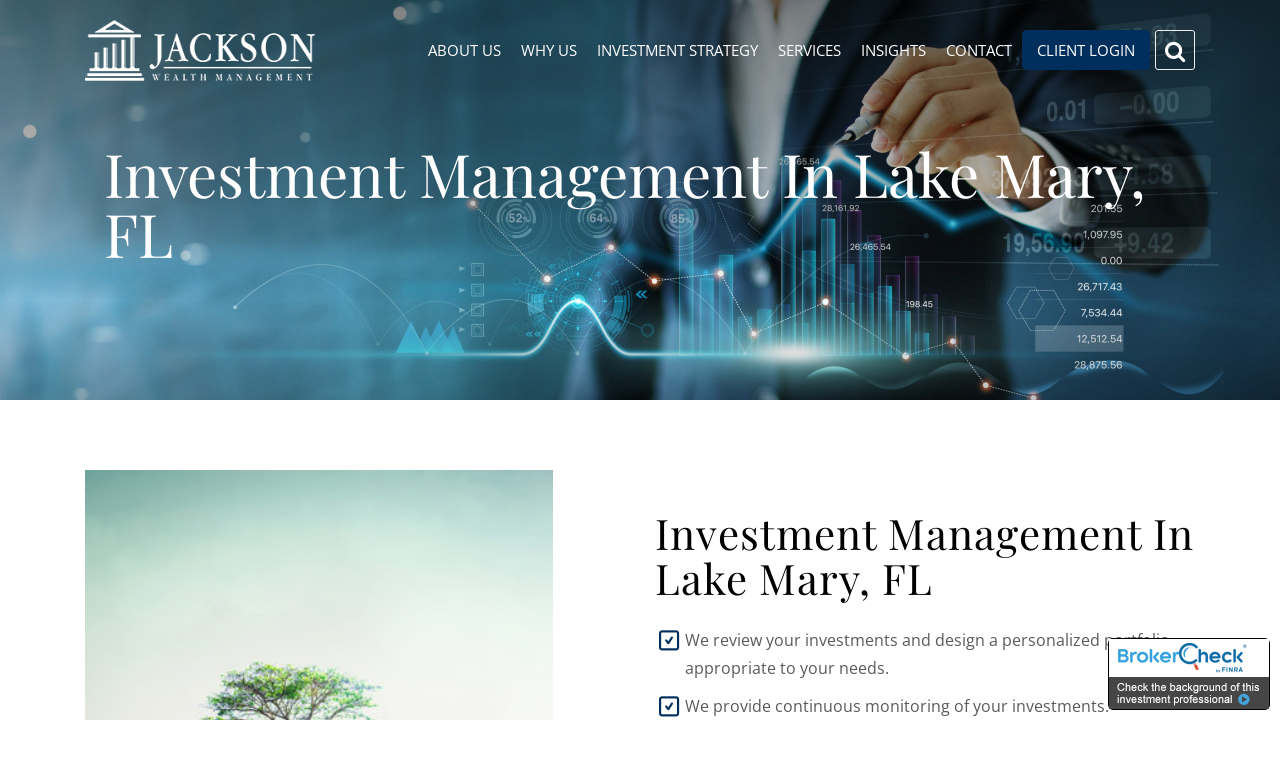

--- FILE ---
content_type: text/html; charset=UTF-8
request_url: https://jacksonwm.com/our_services/investment-management/
body_size: 36695
content:
<!DOCTYPE html>
<html class="no-js" lang="en-US">

<head><meta charset="UTF-8"><script>if(navigator.userAgent.match(/MSIE|Internet Explorer/i)||navigator.userAgent.match(/Trident\/7\..*?rv:11/i)){var href=document.location.href;if(!href.match(/[?&]nowprocket/)){if(href.indexOf("?")==-1){if(href.indexOf("#")==-1){document.location.href=href+"?nowprocket=1"}else{document.location.href=href.replace("#","?nowprocket=1#")}}else{if(href.indexOf("#")==-1){document.location.href=href+"&nowprocket=1"}else{document.location.href=href.replace("#","&nowprocket=1#")}}}}</script><script>class RocketLazyLoadScripts{constructor(){this.v="1.2.3",this.triggerEvents=["keydown","mousedown","mousemove","touchmove","touchstart","touchend","wheel"],this.userEventHandler=this._triggerListener.bind(this),this.touchStartHandler=this._onTouchStart.bind(this),this.touchMoveHandler=this._onTouchMove.bind(this),this.touchEndHandler=this._onTouchEnd.bind(this),this.clickHandler=this._onClick.bind(this),this.interceptedClicks=[],window.addEventListener("pageshow",t=>{this.persisted=t.persisted}),window.addEventListener("DOMContentLoaded",()=>{this._preconnect3rdParties()}),this.delayedScripts={normal:[],async:[],defer:[]},this.trash=[],this.allJQueries=[]}_addUserInteractionListener(t){if(document.hidden){t._triggerListener();return}this.triggerEvents.forEach(e=>window.addEventListener(e,t.userEventHandler,{passive:!0})),window.addEventListener("touchstart",t.touchStartHandler,{passive:!0}),window.addEventListener("mousedown",t.touchStartHandler),document.addEventListener("visibilitychange",t.userEventHandler)}_removeUserInteractionListener(){this.triggerEvents.forEach(t=>window.removeEventListener(t,this.userEventHandler,{passive:!0})),document.removeEventListener("visibilitychange",this.userEventHandler)}_onTouchStart(t){"HTML"!==t.target.tagName&&(window.addEventListener("touchend",this.touchEndHandler),window.addEventListener("mouseup",this.touchEndHandler),window.addEventListener("touchmove",this.touchMoveHandler,{passive:!0}),window.addEventListener("mousemove",this.touchMoveHandler),t.target.addEventListener("click",this.clickHandler),this._renameDOMAttribute(t.target,"onclick","rocket-onclick"),this._pendingClickStarted())}_onTouchMove(t){window.removeEventListener("touchend",this.touchEndHandler),window.removeEventListener("mouseup",this.touchEndHandler),window.removeEventListener("touchmove",this.touchMoveHandler,{passive:!0}),window.removeEventListener("mousemove",this.touchMoveHandler),t.target.removeEventListener("click",this.clickHandler),this._renameDOMAttribute(t.target,"rocket-onclick","onclick"),this._pendingClickFinished()}_onTouchEnd(t){window.removeEventListener("touchend",this.touchEndHandler),window.removeEventListener("mouseup",this.touchEndHandler),window.removeEventListener("touchmove",this.touchMoveHandler,{passive:!0}),window.removeEventListener("mousemove",this.touchMoveHandler)}_onClick(t){t.target.removeEventListener("click",this.clickHandler),this._renameDOMAttribute(t.target,"rocket-onclick","onclick"),this.interceptedClicks.push(t),t.preventDefault(),t.stopPropagation(),t.stopImmediatePropagation(),this._pendingClickFinished()}_replayClicks(){window.removeEventListener("touchstart",this.touchStartHandler,{passive:!0}),window.removeEventListener("mousedown",this.touchStartHandler),this.interceptedClicks.forEach(t=>{t.target.dispatchEvent(new MouseEvent("click",{view:t.view,bubbles:!0,cancelable:!0}))})}_waitForPendingClicks(){return new Promise(t=>{this._isClickPending?this._pendingClickFinished=t:t()})}_pendingClickStarted(){this._isClickPending=!0}_pendingClickFinished(){this._isClickPending=!1}_renameDOMAttribute(t,e,r){t.hasAttribute&&t.hasAttribute(e)&&(event.target.setAttribute(r,event.target.getAttribute(e)),event.target.removeAttribute(e))}_triggerListener(){this._removeUserInteractionListener(this),"loading"===document.readyState?document.addEventListener("DOMContentLoaded",this._loadEverythingNow.bind(this)):this._loadEverythingNow()}_preconnect3rdParties(){let t=[];document.querySelectorAll("script[type=rocketlazyloadscript]").forEach(e=>{if(e.hasAttribute("src")){let r=new URL(e.src).origin;r!==location.origin&&t.push({src:r,crossOrigin:e.crossOrigin||"module"===e.getAttribute("data-rocket-type")})}}),t=[...new Map(t.map(t=>[JSON.stringify(t),t])).values()],this._batchInjectResourceHints(t,"preconnect")}async _loadEverythingNow(){this.lastBreath=Date.now(),this._delayEventListeners(this),this._delayJQueryReady(this),this._handleDocumentWrite(),this._registerAllDelayedScripts(),this._preloadAllScripts(),await this._loadScriptsFromList(this.delayedScripts.normal),await this._loadScriptsFromList(this.delayedScripts.defer),await this._loadScriptsFromList(this.delayedScripts.async);try{await this._triggerDOMContentLoaded(),await this._triggerWindowLoad()}catch(t){console.error(t)}window.dispatchEvent(new Event("rocket-allScriptsLoaded")),this._waitForPendingClicks().then(()=>{this._replayClicks()}),this._emptyTrash()}_registerAllDelayedScripts(){document.querySelectorAll("script[type=rocketlazyloadscript]").forEach(t=>{t.hasAttribute("data-rocket-src")?t.hasAttribute("async")&&!1!==t.async?this.delayedScripts.async.push(t):t.hasAttribute("defer")&&!1!==t.defer||"module"===t.getAttribute("data-rocket-type")?this.delayedScripts.defer.push(t):this.delayedScripts.normal.push(t):this.delayedScripts.normal.push(t)})}async _transformScript(t){return new Promise((await this._littleBreath(),navigator.userAgent.indexOf("Firefox/")>0||""===navigator.vendor)?e=>{let r=document.createElement("script");[...t.attributes].forEach(t=>{let e=t.nodeName;"type"!==e&&("data-rocket-type"===e&&(e="type"),"data-rocket-src"===e&&(e="src"),r.setAttribute(e,t.nodeValue))}),t.text&&(r.text=t.text),r.hasAttribute("src")?(r.addEventListener("load",e),r.addEventListener("error",e)):(r.text=t.text,e());try{t.parentNode.replaceChild(r,t)}catch(i){e()}}:async e=>{function r(){t.setAttribute("data-rocket-status","failed"),e()}try{let i=t.getAttribute("data-rocket-type"),n=t.getAttribute("data-rocket-src");t.text,i?(t.type=i,t.removeAttribute("data-rocket-type")):t.removeAttribute("type"),t.addEventListener("load",function r(){t.setAttribute("data-rocket-status","executed"),e()}),t.addEventListener("error",r),n?(t.removeAttribute("data-rocket-src"),t.src=n):t.src="data:text/javascript;base64,"+window.btoa(unescape(encodeURIComponent(t.text)))}catch(s){r()}})}async _loadScriptsFromList(t){let e=t.shift();return e&&e.isConnected?(await this._transformScript(e),this._loadScriptsFromList(t)):Promise.resolve()}_preloadAllScripts(){this._batchInjectResourceHints([...this.delayedScripts.normal,...this.delayedScripts.defer,...this.delayedScripts.async],"preload")}_batchInjectResourceHints(t,e){var r=document.createDocumentFragment();t.forEach(t=>{let i=t.getAttribute&&t.getAttribute("data-rocket-src")||t.src;if(i){let n=document.createElement("link");n.href=i,n.rel=e,"preconnect"!==e&&(n.as="script"),t.getAttribute&&"module"===t.getAttribute("data-rocket-type")&&(n.crossOrigin=!0),t.crossOrigin&&(n.crossOrigin=t.crossOrigin),t.integrity&&(n.integrity=t.integrity),r.appendChild(n),this.trash.push(n)}}),document.head.appendChild(r)}_delayEventListeners(t){let e={};function r(t,r){!function t(r){!e[r]&&(e[r]={originalFunctions:{add:r.addEventListener,remove:r.removeEventListener},eventsToRewrite:[]},r.addEventListener=function(){arguments[0]=i(arguments[0]),e[r].originalFunctions.add.apply(r,arguments)},r.removeEventListener=function(){arguments[0]=i(arguments[0]),e[r].originalFunctions.remove.apply(r,arguments)});function i(t){return e[r].eventsToRewrite.indexOf(t)>=0?"rocket-"+t:t}}(t),e[t].eventsToRewrite.push(r)}function i(t,e){let r=t[e];Object.defineProperty(t,e,{get:()=>r||function(){},set(i){t["rocket"+e]=r=i}})}r(document,"DOMContentLoaded"),r(window,"DOMContentLoaded"),r(window,"load"),r(window,"pageshow"),r(document,"readystatechange"),i(document,"onreadystatechange"),i(window,"onload"),i(window,"onpageshow")}_delayJQueryReady(t){let e;function r(r){if(r&&r.fn&&!t.allJQueries.includes(r)){r.fn.ready=r.fn.init.prototype.ready=function(e){return t.domReadyFired?e.bind(document)(r):document.addEventListener("rocket-DOMContentLoaded",()=>e.bind(document)(r)),r([])};let i=r.fn.on;r.fn.on=r.fn.init.prototype.on=function(){if(this[0]===window){function t(t){return t.split(" ").map(t=>"load"===t||0===t.indexOf("load.")?"rocket-jquery-load":t).join(" ")}"string"==typeof arguments[0]||arguments[0]instanceof String?arguments[0]=t(arguments[0]):"object"==typeof arguments[0]&&Object.keys(arguments[0]).forEach(e=>{let r=arguments[0][e];delete arguments[0][e],arguments[0][t(e)]=r})}return i.apply(this,arguments),this},t.allJQueries.push(r)}e=r}r(window.jQuery),Object.defineProperty(window,"jQuery",{get:()=>e,set(t){r(t)}})}async _triggerDOMContentLoaded(){this.domReadyFired=!0,await this._littleBreath(),document.dispatchEvent(new Event("rocket-DOMContentLoaded")),await this._littleBreath(),window.dispatchEvent(new Event("rocket-DOMContentLoaded")),await this._littleBreath(),document.dispatchEvent(new Event("rocket-readystatechange")),await this._littleBreath(),document.rocketonreadystatechange&&document.rocketonreadystatechange()}async _triggerWindowLoad(){await this._littleBreath(),window.dispatchEvent(new Event("rocket-load")),await this._littleBreath(),window.rocketonload&&window.rocketonload(),await this._littleBreath(),this.allJQueries.forEach(t=>t(window).trigger("rocket-jquery-load")),await this._littleBreath();let t=new Event("rocket-pageshow");t.persisted=this.persisted,window.dispatchEvent(t),await this._littleBreath(),window.rocketonpageshow&&window.rocketonpageshow({persisted:this.persisted})}_handleDocumentWrite(){let t=new Map;document.write=document.writeln=function(e){let r=document.currentScript;r||console.error("WPRocket unable to document.write this: "+e);let i=document.createRange(),n=r.parentElement,s=t.get(r);void 0===s&&(s=r.nextSibling,t.set(r,s));let a=document.createDocumentFragment();i.setStart(a,0),a.appendChild(i.createContextualFragment(e)),n.insertBefore(a,s)}}async _littleBreath(){Date.now()-this.lastBreath>45&&(await this._requestAnimFrame(),this.lastBreath=Date.now())}async _requestAnimFrame(){return document.hidden?new Promise(t=>setTimeout(t)):new Promise(t=>requestAnimationFrame(t))}_emptyTrash(){this.trash.forEach(t=>t.remove())}static run(){let t=new RocketLazyLoadScripts;t._addUserInteractionListener(t)}}RocketLazyLoadScripts.run();</script>
  
  <meta name="viewport" content="width=device-width, initial-scale=1.0">
  <meta http-equiv="X-UA-Compatible" content="IE=edge">

  <link href="favicon.ico" rel="shortcut icon" type="image/x-icon" />
	<link rel="apple-touch-icon" sizes="180x180" href="/apple-touch-icon.png">
<link rel="icon" type="image/png" sizes="32x32" href="/favicon-32x32.png">
<link rel="icon" type="image/png" sizes="16x16" href="/favicon-16x16.png">
<!--   <link rel="stylesheet" href="https://jacksonwm.com/wp-content/themes/jackson/css/bootstrap.min.css" type="text/css">
  <link rel="stylesheet" href="https://jacksonwm.com/wp-content/themes/jackson/css/bootnavbar.css">
  <script type="rocketlazyloadscript" data-rocket-src='https://kit.fontawesome.com/a076d05399.js'></script>
  <link rel="stylesheet" href="https://jacksonwm.com/wp-content/themes/jackson/css/font-awesome.min.css" type="text/css">
  <link rel="stylesheet" href="/https://jacksonwm.com/wp-content/themes/jackson/css/animate.css" />
   <link rel="stylesheet" href="https://jacksonwm.com/wp-content/themes/jackson/css/style.css" type="text/css"> -->
  
  

   <script type="rocketlazyloadscript" data-rocket-src="/js/html5shiv.min.js"></script>
   <script type="rocketlazyloadscript" data-rocket-src="/js/respond.min.js"></script>

   <!-- Global site tag (gtag.js) - Google Analytics -->
<script type="rocketlazyloadscript" async data-rocket-src="https://www.googletagmanager.com/gtag/js?id=UA-120064828-1"></script>
<script type="rocketlazyloadscript">
  window.dataLayer = window.dataLayer || [];
  function gtag(){dataLayer.push(arguments);}
  gtag('js', new Date());  gtag('config', 'UA-120064828-1');
</script>
   
<!-- End Google Analytics -->
 
<meta name='robots' content='index, follow, max-image-preview:large, max-snippet:-1, max-video-preview:-1' />

	<!-- This site is optimized with the Yoast SEO plugin v26.8 - https://yoast.com/product/yoast-seo-wordpress/ -->
	<title>Investment Management in Lake Mary, FL | Jackson Wealth</title><link rel="preload" as="font" href="https://fonts.gstatic.com/s/opensans/v44/memvYaGs126MiZpBA-UvWbX2vVnXBbObj2OVTS-muw.woff2" crossorigin><link rel="preload" as="font" href="https://fonts.gstatic.com/s/playfairdisplay/v40/nuFiD-vYSZviVYUb_rj3ij__anPXDTzYgA.woff2" crossorigin><link rel="preload" as="font" href="https://jacksonwm.com/wp-content/themes/jackson/fonts/fontawesome-webfont.woff2?v=4.7.0" crossorigin><link rel="preload" as="font" href="https://use.fontawesome.com/releases/v7.0.0/webfonts/fa-brands-400.woff2" crossorigin><link rel="preload" as="font" href="https://use.fontawesome.com/releases/v7.0.0/webfonts/fa-regular-400.woff2" crossorigin><link rel="preload" as="font" href="https://use.fontawesome.com/releases/v7.0.0/webfonts/fa-solid-900.woff2" crossorigin><link rel="preload" as="font" href="https://jacksonwm.com/wp-content/plugins/ninja-forms/assets/fonts/fontawesome-webfont.woff2?v=4.5.0" crossorigin><style id="wpr-usedcss">@font-face{font-family:'Open Sans';font-style:normal;font-weight:300;font-stretch:100%;font-display:swap;src:url(https://fonts.gstatic.com/s/opensans/v44/memvYaGs126MiZpBA-UvWbX2vVnXBbObj2OVTS-muw.woff2) format('woff2');unicode-range:U+0000-00FF,U+0131,U+0152-0153,U+02BB-02BC,U+02C6,U+02DA,U+02DC,U+0304,U+0308,U+0329,U+2000-206F,U+20AC,U+2122,U+2191,U+2193,U+2212,U+2215,U+FEFF,U+FFFD}@font-face{font-family:'Open Sans';font-style:normal;font-weight:400;font-stretch:100%;font-display:swap;src:url(https://fonts.gstatic.com/s/opensans/v44/memvYaGs126MiZpBA-UvWbX2vVnXBbObj2OVTS-muw.woff2) format('woff2');unicode-range:U+0000-00FF,U+0131,U+0152-0153,U+02BB-02BC,U+02C6,U+02DA,U+02DC,U+0304,U+0308,U+0329,U+2000-206F,U+20AC,U+2122,U+2191,U+2193,U+2212,U+2215,U+FEFF,U+FFFD}@font-face{font-family:'Open Sans';font-style:normal;font-weight:700;font-stretch:100%;font-display:swap;src:url(https://fonts.gstatic.com/s/opensans/v44/memvYaGs126MiZpBA-UvWbX2vVnXBbObj2OVTS-muw.woff2) format('woff2');unicode-range:U+0000-00FF,U+0131,U+0152-0153,U+02BB-02BC,U+02C6,U+02DA,U+02DC,U+0304,U+0308,U+0329,U+2000-206F,U+20AC,U+2122,U+2191,U+2193,U+2212,U+2215,U+FEFF,U+FFFD}@font-face{font-family:'Open Sans';font-style:normal;font-weight:800;font-stretch:100%;font-display:swap;src:url(https://fonts.gstatic.com/s/opensans/v44/memvYaGs126MiZpBA-UvWbX2vVnXBbObj2OVTS-muw.woff2) format('woff2');unicode-range:U+0000-00FF,U+0131,U+0152-0153,U+02BB-02BC,U+02C6,U+02DA,U+02DC,U+0304,U+0308,U+0329,U+2000-206F,U+20AC,U+2122,U+2191,U+2193,U+2212,U+2215,U+FEFF,U+FFFD}@font-face{font-family:'Playfair Display';font-style:normal;font-weight:400;font-display:swap;src:url(https://fonts.gstatic.com/s/playfairdisplay/v40/nuFiD-vYSZviVYUb_rj3ij__anPXDTzYgA.woff2) format('woff2');unicode-range:U+0000-00FF,U+0131,U+0152-0153,U+02BB-02BC,U+02C6,U+02DA,U+02DC,U+0304,U+0308,U+0329,U+2000-206F,U+20AC,U+2122,U+2191,U+2193,U+2212,U+2215,U+FEFF,U+FFFD}@font-face{font-family:'Playfair Display';font-style:normal;font-weight:700;font-display:swap;src:url(https://fonts.gstatic.com/s/playfairdisplay/v40/nuFiD-vYSZviVYUb_rj3ij__anPXDTzYgA.woff2) format('woff2');unicode-range:U+0000-00FF,U+0131,U+0152-0153,U+02BB-02BC,U+02C6,U+02DA,U+02DC,U+0304,U+0308,U+0329,U+2000-206F,U+20AC,U+2122,U+2191,U+2193,U+2212,U+2215,U+FEFF,U+FFFD}@font-face{font-family:'Playfair Display';font-style:normal;font-weight:800;font-display:swap;src:url(https://fonts.gstatic.com/s/playfairdisplay/v40/nuFiD-vYSZviVYUb_rj3ij__anPXDTzYgA.woff2) format('woff2');unicode-range:U+0000-00FF,U+0131,U+0152-0153,U+02BB-02BC,U+02C6,U+02DA,U+02DC,U+0304,U+0308,U+0329,U+2000-206F,U+20AC,U+2122,U+2191,U+2193,U+2212,U+2215,U+FEFF,U+FFFD}@font-face{font-family:'Playfair Display';font-style:normal;font-weight:900;font-display:swap;src:url(https://fonts.gstatic.com/s/playfairdisplay/v40/nuFiD-vYSZviVYUb_rj3ij__anPXDTzYgA.woff2) format('woff2');unicode-range:U+0000-00FF,U+0131,U+0152-0153,U+02BB-02BC,U+02C6,U+02DA,U+02DC,U+0304,U+0308,U+0329,U+2000-206F,U+20AC,U+2122,U+2191,U+2193,U+2212,U+2215,U+FEFF,U+FFFD}img:is([sizes=auto i],[sizes^="auto," i]){contain-intrinsic-size:3000px 1500px}img.emoji{display:inline!important;border:none!important;box-shadow:none!important;height:1em!important;width:1em!important;margin:0 .07em!important;vertical-align:-.1em!important;background:0 0!important;padding:0!important}:where(.wp-block-button__link){border-radius:9999px;box-shadow:none;padding:calc(.667em + 2px) calc(1.333em + 2px);text-decoration:none}:root :where(.wp-block-button .wp-block-button__link.is-style-outline),:root :where(.wp-block-button.is-style-outline>.wp-block-button__link){border:2px solid;padding:.667em 1.333em}:root :where(.wp-block-button .wp-block-button__link.is-style-outline:not(.has-text-color)),:root :where(.wp-block-button.is-style-outline>.wp-block-button__link:not(.has-text-color)){color:currentColor}:root :where(.wp-block-button .wp-block-button__link.is-style-outline:not(.has-background)),:root :where(.wp-block-button.is-style-outline>.wp-block-button__link:not(.has-background)){background-color:initial;background-image:none}:where(.wp-block-calendar table:not(.has-background) th){background:#ddd}:where(.wp-block-columns){margin-bottom:1.75em}:where(.wp-block-columns.has-background){padding:1.25em 2.375em}:where(.wp-block-post-comments input[type=submit]){border:none}:where(.wp-block-cover-image:not(.has-text-color)),:where(.wp-block-cover:not(.has-text-color)){color:#fff}:where(.wp-block-cover-image.is-light:not(.has-text-color)),:where(.wp-block-cover.is-light:not(.has-text-color)){color:#000}:root :where(.wp-block-cover h1:not(.has-text-color)),:root :where(.wp-block-cover h2:not(.has-text-color)),:root :where(.wp-block-cover h3:not(.has-text-color)),:root :where(.wp-block-cover h4:not(.has-text-color)),:root :where(.wp-block-cover h5:not(.has-text-color)),:root :where(.wp-block-cover h6:not(.has-text-color)),:root :where(.wp-block-cover p:not(.has-text-color)){color:inherit}:where(.wp-block-file){margin-bottom:1.5em}:where(.wp-block-file__button){border-radius:2em;display:inline-block;padding:.5em 1em}:where(.wp-block-file__button):is(a):active,:where(.wp-block-file__button):is(a):focus,:where(.wp-block-file__button):is(a):hover,:where(.wp-block-file__button):is(a):visited{box-shadow:none;color:#fff;opacity:.85;text-decoration:none}:where(.wp-block-group.wp-block-group-is-layout-constrained){position:relative}:root :where(.wp-block-image.is-style-rounded img,.wp-block-image .is-style-rounded img){border-radius:9999px}:where(.wp-block-latest-comments:not([style*=line-height] .wp-block-latest-comments__comment)){line-height:1.1}:where(.wp-block-latest-comments:not([style*=line-height] .wp-block-latest-comments__comment-excerpt p)){line-height:1.8}:root :where(.wp-block-latest-posts.is-grid){padding:0}:root :where(.wp-block-latest-posts.wp-block-latest-posts__list){padding-left:0}ol,ul{box-sizing:border-box}:root :where(.wp-block-list.has-background){padding:1.25em 2.375em}:where(.wp-block-navigation.has-background .wp-block-navigation-item a:not(.wp-element-button)),:where(.wp-block-navigation.has-background .wp-block-navigation-submenu a:not(.wp-element-button)){padding:.5em 1em}:where(.wp-block-navigation .wp-block-navigation__submenu-container .wp-block-navigation-item a:not(.wp-element-button)),:where(.wp-block-navigation .wp-block-navigation__submenu-container .wp-block-navigation-submenu a:not(.wp-element-button)),:where(.wp-block-navigation .wp-block-navigation__submenu-container .wp-block-navigation-submenu button.wp-block-navigation-item__content),:where(.wp-block-navigation .wp-block-navigation__submenu-container .wp-block-pages-list__item button.wp-block-navigation-item__content){padding:.5em 1em}:root :where(p.has-background){padding:1.25em 2.375em}:where(p.has-text-color:not(.has-link-color)) a{color:inherit}:where(.wp-block-post-comments-form) input:not([type=submit]),:where(.wp-block-post-comments-form) textarea{border:1px solid #949494;font-family:inherit;font-size:1em}:where(.wp-block-post-comments-form) input:where(:not([type=submit]):not([type=checkbox])),:where(.wp-block-post-comments-form) textarea{padding:calc(.667em + 2px)}:where(.wp-block-post-excerpt){box-sizing:border-box;margin-bottom:var(--wp--style--block-gap);margin-top:var(--wp--style--block-gap)}:where(.wp-block-preformatted.has-background){padding:1.25em 2.375em}:where(.wp-block-search__button){border:1px solid #ccc;padding:6px 10px}:where(.wp-block-search__input){font-family:inherit;font-size:inherit;font-style:inherit;font-weight:inherit;letter-spacing:inherit;line-height:inherit;text-transform:inherit}:where(.wp-block-search__button-inside .wp-block-search__inside-wrapper){border:1px solid #949494;box-sizing:border-box;padding:4px}:where(.wp-block-search__button-inside .wp-block-search__inside-wrapper) .wp-block-search__input{border:none;border-radius:0;padding:0 4px}:where(.wp-block-search__button-inside .wp-block-search__inside-wrapper) .wp-block-search__input:focus{outline:0}:where(.wp-block-search__button-inside .wp-block-search__inside-wrapper) :where(.wp-block-search__button){padding:4px 8px}:root :where(.wp-block-separator.is-style-dots){height:auto;line-height:1;text-align:center}:root :where(.wp-block-separator.is-style-dots):before{color:currentColor;content:"···";font-family:serif;font-size:1.5em;letter-spacing:2em;padding-left:2em}:root :where(.wp-block-site-logo.is-style-rounded){border-radius:9999px}:where(.wp-block-social-links:not(.is-style-logos-only)) .wp-social-link{background-color:#f0f0f0;color:#444}:where(.wp-block-social-links:not(.is-style-logos-only)) .wp-social-link-amazon{background-color:#f90;color:#fff}:where(.wp-block-social-links:not(.is-style-logos-only)) .wp-social-link-bandcamp{background-color:#1ea0c3;color:#fff}:where(.wp-block-social-links:not(.is-style-logos-only)) .wp-social-link-behance{background-color:#0757fe;color:#fff}:where(.wp-block-social-links:not(.is-style-logos-only)) .wp-social-link-bluesky{background-color:#0a7aff;color:#fff}:where(.wp-block-social-links:not(.is-style-logos-only)) .wp-social-link-codepen{background-color:#1e1f26;color:#fff}:where(.wp-block-social-links:not(.is-style-logos-only)) .wp-social-link-deviantart{background-color:#02e49b;color:#fff}:where(.wp-block-social-links:not(.is-style-logos-only)) .wp-social-link-discord{background-color:#5865f2;color:#fff}:where(.wp-block-social-links:not(.is-style-logos-only)) .wp-social-link-dribbble{background-color:#e94c89;color:#fff}:where(.wp-block-social-links:not(.is-style-logos-only)) .wp-social-link-dropbox{background-color:#4280ff;color:#fff}:where(.wp-block-social-links:not(.is-style-logos-only)) .wp-social-link-etsy{background-color:#f45800;color:#fff}:where(.wp-block-social-links:not(.is-style-logos-only)) .wp-social-link-facebook{background-color:#0866ff;color:#fff}:where(.wp-block-social-links:not(.is-style-logos-only)) .wp-social-link-fivehundredpx{background-color:#000;color:#fff}:where(.wp-block-social-links:not(.is-style-logos-only)) .wp-social-link-flickr{background-color:#0461dd;color:#fff}:where(.wp-block-social-links:not(.is-style-logos-only)) .wp-social-link-foursquare{background-color:#e65678;color:#fff}:where(.wp-block-social-links:not(.is-style-logos-only)) .wp-social-link-github{background-color:#24292d;color:#fff}:where(.wp-block-social-links:not(.is-style-logos-only)) .wp-social-link-goodreads{background-color:#eceadd;color:#382110}:where(.wp-block-social-links:not(.is-style-logos-only)) .wp-social-link-google{background-color:#ea4434;color:#fff}:where(.wp-block-social-links:not(.is-style-logos-only)) .wp-social-link-gravatar{background-color:#1d4fc4;color:#fff}:where(.wp-block-social-links:not(.is-style-logos-only)) .wp-social-link-instagram{background-color:#f00075;color:#fff}:where(.wp-block-social-links:not(.is-style-logos-only)) .wp-social-link-lastfm{background-color:#e21b24;color:#fff}:where(.wp-block-social-links:not(.is-style-logos-only)) .wp-social-link-linkedin{background-color:#0d66c2;color:#fff}:where(.wp-block-social-links:not(.is-style-logos-only)) .wp-social-link-mastodon{background-color:#3288d4;color:#fff}:where(.wp-block-social-links:not(.is-style-logos-only)) .wp-social-link-medium{background-color:#000;color:#fff}:where(.wp-block-social-links:not(.is-style-logos-only)) .wp-social-link-meetup{background-color:#f6405f;color:#fff}:where(.wp-block-social-links:not(.is-style-logos-only)) .wp-social-link-patreon{background-color:#000;color:#fff}:where(.wp-block-social-links:not(.is-style-logos-only)) .wp-social-link-pinterest{background-color:#e60122;color:#fff}:where(.wp-block-social-links:not(.is-style-logos-only)) .wp-social-link-pocket{background-color:#ef4155;color:#fff}:where(.wp-block-social-links:not(.is-style-logos-only)) .wp-social-link-reddit{background-color:#ff4500;color:#fff}:where(.wp-block-social-links:not(.is-style-logos-only)) .wp-social-link-skype{background-color:#0478d7;color:#fff}:where(.wp-block-social-links:not(.is-style-logos-only)) .wp-social-link-snapchat{background-color:#fefc00;color:#fff;stroke:#000}:where(.wp-block-social-links:not(.is-style-logos-only)) .wp-social-link-soundcloud{background-color:#ff5600;color:#fff}:where(.wp-block-social-links:not(.is-style-logos-only)) .wp-social-link-spotify{background-color:#1bd760;color:#fff}:where(.wp-block-social-links:not(.is-style-logos-only)) .wp-social-link-telegram{background-color:#2aabee;color:#fff}:where(.wp-block-social-links:not(.is-style-logos-only)) .wp-social-link-threads{background-color:#000;color:#fff}:where(.wp-block-social-links:not(.is-style-logos-only)) .wp-social-link-tiktok{background-color:#000;color:#fff}:where(.wp-block-social-links:not(.is-style-logos-only)) .wp-social-link-tumblr{background-color:#011835;color:#fff}:where(.wp-block-social-links:not(.is-style-logos-only)) .wp-social-link-twitch{background-color:#6440a4;color:#fff}:where(.wp-block-social-links:not(.is-style-logos-only)) .wp-social-link-twitter{background-color:#1da1f2;color:#fff}:where(.wp-block-social-links:not(.is-style-logos-only)) .wp-social-link-vimeo{background-color:#1eb7ea;color:#fff}:where(.wp-block-social-links:not(.is-style-logos-only)) .wp-social-link-vk{background-color:#4680c2;color:#fff}:where(.wp-block-social-links:not(.is-style-logos-only)) .wp-social-link-wordpress{background-color:#3499cd;color:#fff}:where(.wp-block-social-links:not(.is-style-logos-only)) .wp-social-link-whatsapp{background-color:#25d366;color:#fff}:where(.wp-block-social-links:not(.is-style-logos-only)) .wp-social-link-x{background-color:#000;color:#fff}:where(.wp-block-social-links:not(.is-style-logos-only)) .wp-social-link-yelp{background-color:#d32422;color:#fff}:where(.wp-block-social-links:not(.is-style-logos-only)) .wp-social-link-youtube{background-color:red;color:#fff}:where(.wp-block-social-links.is-style-logos-only) .wp-social-link{background:0 0}:where(.wp-block-social-links.is-style-logos-only) .wp-social-link svg{height:1.25em;width:1.25em}:where(.wp-block-social-links.is-style-logos-only) .wp-social-link-amazon{color:#f90}:where(.wp-block-social-links.is-style-logos-only) .wp-social-link-bandcamp{color:#1ea0c3}:where(.wp-block-social-links.is-style-logos-only) .wp-social-link-behance{color:#0757fe}:where(.wp-block-social-links.is-style-logos-only) .wp-social-link-bluesky{color:#0a7aff}:where(.wp-block-social-links.is-style-logos-only) .wp-social-link-codepen{color:#1e1f26}:where(.wp-block-social-links.is-style-logos-only) .wp-social-link-deviantart{color:#02e49b}:where(.wp-block-social-links.is-style-logos-only) .wp-social-link-discord{color:#5865f2}:where(.wp-block-social-links.is-style-logos-only) .wp-social-link-dribbble{color:#e94c89}:where(.wp-block-social-links.is-style-logos-only) .wp-social-link-dropbox{color:#4280ff}:where(.wp-block-social-links.is-style-logos-only) .wp-social-link-etsy{color:#f45800}:where(.wp-block-social-links.is-style-logos-only) .wp-social-link-facebook{color:#0866ff}:where(.wp-block-social-links.is-style-logos-only) .wp-social-link-fivehundredpx{color:#000}:where(.wp-block-social-links.is-style-logos-only) .wp-social-link-flickr{color:#0461dd}:where(.wp-block-social-links.is-style-logos-only) .wp-social-link-foursquare{color:#e65678}:where(.wp-block-social-links.is-style-logos-only) .wp-social-link-github{color:#24292d}:where(.wp-block-social-links.is-style-logos-only) .wp-social-link-goodreads{color:#382110}:where(.wp-block-social-links.is-style-logos-only) .wp-social-link-google{color:#ea4434}:where(.wp-block-social-links.is-style-logos-only) .wp-social-link-gravatar{color:#1d4fc4}:where(.wp-block-social-links.is-style-logos-only) .wp-social-link-instagram{color:#f00075}:where(.wp-block-social-links.is-style-logos-only) .wp-social-link-lastfm{color:#e21b24}:where(.wp-block-social-links.is-style-logos-only) .wp-social-link-linkedin{color:#0d66c2}:where(.wp-block-social-links.is-style-logos-only) .wp-social-link-mastodon{color:#3288d4}:where(.wp-block-social-links.is-style-logos-only) .wp-social-link-medium{color:#000}:where(.wp-block-social-links.is-style-logos-only) .wp-social-link-meetup{color:#f6405f}:where(.wp-block-social-links.is-style-logos-only) .wp-social-link-patreon{color:#000}:where(.wp-block-social-links.is-style-logos-only) .wp-social-link-pinterest{color:#e60122}:where(.wp-block-social-links.is-style-logos-only) .wp-social-link-pocket{color:#ef4155}:where(.wp-block-social-links.is-style-logos-only) .wp-social-link-reddit{color:#ff4500}:where(.wp-block-social-links.is-style-logos-only) .wp-social-link-skype{color:#0478d7}:where(.wp-block-social-links.is-style-logos-only) .wp-social-link-snapchat{color:#fff;stroke:#000}:where(.wp-block-social-links.is-style-logos-only) .wp-social-link-soundcloud{color:#ff5600}:where(.wp-block-social-links.is-style-logos-only) .wp-social-link-spotify{color:#1bd760}:where(.wp-block-social-links.is-style-logos-only) .wp-social-link-telegram{color:#2aabee}:where(.wp-block-social-links.is-style-logos-only) .wp-social-link-threads{color:#000}:where(.wp-block-social-links.is-style-logos-only) .wp-social-link-tiktok{color:#000}:where(.wp-block-social-links.is-style-logos-only) .wp-social-link-tumblr{color:#011835}:where(.wp-block-social-links.is-style-logos-only) .wp-social-link-twitch{color:#6440a4}:where(.wp-block-social-links.is-style-logos-only) .wp-social-link-twitter{color:#1da1f2}:where(.wp-block-social-links.is-style-logos-only) .wp-social-link-vimeo{color:#1eb7ea}:where(.wp-block-social-links.is-style-logos-only) .wp-social-link-vk{color:#4680c2}:where(.wp-block-social-links.is-style-logos-only) .wp-social-link-whatsapp{color:#25d366}:where(.wp-block-social-links.is-style-logos-only) .wp-social-link-wordpress{color:#3499cd}:where(.wp-block-social-links.is-style-logos-only) .wp-social-link-x{color:#000}:where(.wp-block-social-links.is-style-logos-only) .wp-social-link-yelp{color:#d32422}:where(.wp-block-social-links.is-style-logos-only) .wp-social-link-youtube{color:red}:root :where(.wp-block-social-links .wp-social-link a){padding:.25em}:root :where(.wp-block-social-links.is-style-logos-only .wp-social-link a){padding:0}:root :where(.wp-block-social-links.is-style-pill-shape .wp-social-link a){padding-left:.6666666667em;padding-right:.6666666667em}:root :where(.wp-block-tag-cloud.is-style-outline){display:flex;flex-wrap:wrap;gap:1ch}:root :where(.wp-block-tag-cloud.is-style-outline a){border:1px solid;font-size:unset!important;margin-right:0;padding:1ch 2ch;text-decoration:none!important}:root :where(.wp-block-table-of-contents){box-sizing:border-box}:where(.wp-block-term-description){box-sizing:border-box;margin-bottom:var(--wp--style--block-gap);margin-top:var(--wp--style--block-gap)}:where(pre.wp-block-verse){font-family:inherit}:root{--wp--preset--font-size--normal:16px;--wp--preset--font-size--huge:42px}html :where(.has-border-color){border-style:solid}html :where([style*=border-top-color]){border-top-style:solid}html :where([style*=border-right-color]){border-right-style:solid}html :where([style*=border-bottom-color]){border-bottom-style:solid}html :where([style*=border-left-color]){border-left-style:solid}html :where([style*=border-width]){border-style:solid}html :where([style*=border-top-width]){border-top-style:solid}html :where([style*=border-right-width]){border-right-style:solid}html :where([style*=border-bottom-width]){border-bottom-style:solid}html :where([style*=border-left-width]){border-left-style:solid}html :where(img[class*=wp-image-]){height:auto;max-width:100%}:where(figure){margin:0 0 1em}html :where(.is-position-sticky){--wp-admin--admin-bar--position-offset:var(--wp-admin--admin-bar--height,0px)}@media screen and (max-width:600px){html :where(.is-position-sticky){--wp-admin--admin-bar--position-offset:0px}}:root{--fa-font-solid:normal 900 1em/1 "Font Awesome 7 Free";--fa-font-regular:normal 400 1em/1 "Font Awesome 7 Free";--fa-font-light:normal 300 1em/1 "Font Awesome 7 Pro";--fa-font-thin:normal 100 1em/1 "Font Awesome 7 Pro";--fa-font-duotone:normal 900 1em/1 "Font Awesome 7 Duotone";--fa-font-duotone-regular:normal 400 1em/1 "Font Awesome 7 Duotone";--fa-font-duotone-light:normal 300 1em/1 "Font Awesome 7 Duotone";--fa-font-duotone-thin:normal 100 1em/1 "Font Awesome 7 Duotone";--fa-font-brands:normal 400 1em/1 "Font Awesome 7 Brands";--fa-font-sharp-solid:normal 900 1em/1 "Font Awesome 7 Sharp";--fa-font-sharp-regular:normal 400 1em/1 "Font Awesome 7 Sharp";--fa-font-sharp-light:normal 300 1em/1 "Font Awesome 7 Sharp";--fa-font-sharp-thin:normal 100 1em/1 "Font Awesome 7 Sharp";--fa-font-sharp-duotone-solid:normal 900 1em/1 "Font Awesome 7 Sharp Duotone";--fa-font-sharp-duotone-regular:normal 400 1em/1 "Font Awesome 7 Sharp Duotone";--fa-font-sharp-duotone-light:normal 300 1em/1 "Font Awesome 7 Sharp Duotone";--fa-font-sharp-duotone-thin:normal 100 1em/1 "Font Awesome 7 Sharp Duotone";--fa-font-slab-regular:normal 400 1em/1 "Font Awesome 7 Slab";--fa-font-slab-press-regular:normal 400 1em/1 "Font Awesome 7 Slab Press";--fa-font-whiteboard-semibold:normal 600 1em/1 "Font Awesome 7 Whiteboard";--fa-font-thumbprint-light:normal 300 1em/1 "Font Awesome 7 Thumbprint";--fa-font-notdog-solid:normal 900 1em/1 "Font Awesome 7 Notdog";--fa-font-notdog-duo-solid:normal 900 1em/1 "Font Awesome 7 Notdog Duo";--fa-font-etch-solid:normal 900 1em/1 "Font Awesome 7 Etch";--fa-font-jelly-regular:normal 400 1em/1 "Font Awesome 7 Jelly";--fa-font-jelly-fill-regular:normal 400 1em/1 "Font Awesome 7 Jelly Fill";--fa-font-jelly-duo-regular:normal 400 1em/1 "Font Awesome 7 Jelly Duo";--fa-font-chisel-regular:normal 400 1em/1 "Font Awesome 7 Chisel"}:root{--wp--preset--aspect-ratio--square:1;--wp--preset--aspect-ratio--4-3:4/3;--wp--preset--aspect-ratio--3-4:3/4;--wp--preset--aspect-ratio--3-2:3/2;--wp--preset--aspect-ratio--2-3:2/3;--wp--preset--aspect-ratio--16-9:16/9;--wp--preset--aspect-ratio--9-16:9/16;--wp--preset--color--black:#000000;--wp--preset--color--cyan-bluish-gray:#abb8c3;--wp--preset--color--white:#ffffff;--wp--preset--color--pale-pink:#f78da7;--wp--preset--color--vivid-red:#cf2e2e;--wp--preset--color--luminous-vivid-orange:#ff6900;--wp--preset--color--luminous-vivid-amber:#fcb900;--wp--preset--color--light-green-cyan:#7bdcb5;--wp--preset--color--vivid-green-cyan:#00d084;--wp--preset--color--pale-cyan-blue:#8ed1fc;--wp--preset--color--vivid-cyan-blue:#0693e3;--wp--preset--color--vivid-purple:#9b51e0;--wp--preset--color--accent:#cd2653;--wp--preset--color--primary:#000000;--wp--preset--color--secondary:#6d6d6d;--wp--preset--color--subtle-background:#dcd7ca;--wp--preset--color--background:#f5efe0;--wp--preset--gradient--vivid-cyan-blue-to-vivid-purple:linear-gradient(135deg,rgba(6, 147, 227, 1) 0%,rgb(155, 81, 224) 100%);--wp--preset--gradient--light-green-cyan-to-vivid-green-cyan:linear-gradient(135deg,rgb(122, 220, 180) 0%,rgb(0, 208, 130) 100%);--wp--preset--gradient--luminous-vivid-amber-to-luminous-vivid-orange:linear-gradient(135deg,rgba(252, 185, 0, 1) 0%,rgba(255, 105, 0, 1) 100%);--wp--preset--gradient--luminous-vivid-orange-to-vivid-red:linear-gradient(135deg,rgba(255, 105, 0, 1) 0%,rgb(207, 46, 46) 100%);--wp--preset--gradient--very-light-gray-to-cyan-bluish-gray:linear-gradient(135deg,rgb(238, 238, 238) 0%,rgb(169, 184, 195) 100%);--wp--preset--gradient--cool-to-warm-spectrum:linear-gradient(135deg,rgb(74, 234, 220) 0%,rgb(151, 120, 209) 20%,rgb(207, 42, 186) 40%,rgb(238, 44, 130) 60%,rgb(251, 105, 98) 80%,rgb(254, 248, 76) 100%);--wp--preset--gradient--blush-light-purple:linear-gradient(135deg,rgb(255, 206, 236) 0%,rgb(152, 150, 240) 100%);--wp--preset--gradient--blush-bordeaux:linear-gradient(135deg,rgb(254, 205, 165) 0%,rgb(254, 45, 45) 50%,rgb(107, 0, 62) 100%);--wp--preset--gradient--luminous-dusk:linear-gradient(135deg,rgb(255, 203, 112) 0%,rgb(199, 81, 192) 50%,rgb(65, 88, 208) 100%);--wp--preset--gradient--pale-ocean:linear-gradient(135deg,rgb(255, 245, 203) 0%,rgb(182, 227, 212) 50%,rgb(51, 167, 181) 100%);--wp--preset--gradient--electric-grass:linear-gradient(135deg,rgb(202, 248, 128) 0%,rgb(113, 206, 126) 100%);--wp--preset--gradient--midnight:linear-gradient(135deg,rgb(2, 3, 129) 0%,rgb(40, 116, 252) 100%);--wp--preset--font-size--small:18px;--wp--preset--font-size--medium:20px;--wp--preset--font-size--large:26.25px;--wp--preset--font-size--x-large:42px;--wp--preset--font-size--normal:21px;--wp--preset--font-size--larger:32px;--wp--preset--spacing--20:0.44rem;--wp--preset--spacing--30:0.67rem;--wp--preset--spacing--40:1rem;--wp--preset--spacing--50:1.5rem;--wp--preset--spacing--60:2.25rem;--wp--preset--spacing--70:3.38rem;--wp--preset--spacing--80:5.06rem;--wp--preset--shadow--natural:6px 6px 9px rgba(0, 0, 0, .2);--wp--preset--shadow--deep:12px 12px 50px rgba(0, 0, 0, .4);--wp--preset--shadow--sharp:6px 6px 0px rgba(0, 0, 0, .2);--wp--preset--shadow--outlined:6px 6px 0px -3px rgba(255, 255, 255, 1),6px 6px rgba(0, 0, 0, 1);--wp--preset--shadow--crisp:6px 6px 0px rgba(0, 0, 0, 1)}:where(.is-layout-flex){gap:.5em}:where(.is-layout-grid){gap:.5em}:where(.wp-block-post-template.is-layout-flex){gap:1.25em}:where(.wp-block-post-template.is-layout-grid){gap:1.25em}:where(.wp-block-columns.is-layout-flex){gap:2em}:where(.wp-block-columns.is-layout-grid){gap:2em}:root :where(.wp-block-pullquote){font-size:1.5em;line-height:1.6}.ctct-form-wrapper .ctct-message{border:1px solid;padding:1em}.ctct-form-wrapper .ctct-message.ctct-error{background-color:rgba(255,65,54,.02);border-color:#ff4136;color:#cf0b00}.ctct-form-wrapper .ctct-message.ctct-success{background-color:rgba(46,204,64,.02);border-color:#2ecc40;color:#1b7926}.ctct-form-wrapper .ctct-message .ctct-dismiss-ajax-notice{border-radius:50%;float:right;line-height:1;padding:.85rem 1rem;text-decoration:none}.ctct-form-wrapper .ctct-form-field{margin:0 0 1rem}.ctct-form-wrapper input[type=email]:required:valid,.ctct-form-wrapper input[type=number]:required:valid,.ctct-form-wrapper input[type=password]:required:valid,.ctct-form-wrapper input[type=tel]:required:valid,.ctct-form-wrapper input[type=text]:required:valid{background-image:url(https://jacksonwm.com/wp-content/plugins/constant-contact-forms/assets/images/check_circle.svg);background-position:8px 50%;background-repeat:no-repeat;background-size:18px;border-color:#2ecc40;padding-left:32px}.ctct-form-wrapper input[type=email].ctct-invalid,.ctct-form-wrapper input[type=email]:required.ctct-invalid,.ctct-form-wrapper input[type=number].ctct-invalid,.ctct-form-wrapper input[type=number]:required.ctct-invalid,.ctct-form-wrapper input[type=password].ctct-invalid,.ctct-form-wrapper input[type=password]:required.ctct-invalid,.ctct-form-wrapper input[type=tel].ctct-invalid,.ctct-form-wrapper input[type=tel]:required.ctct-invalid,.ctct-form-wrapper input[type=text].ctct-invalid,.ctct-form-wrapper input[type=text]:required.ctct-invalid{background:url(https://jacksonwm.com/wp-content/plugins/constant-contact-forms/assets/images/error.svg) 8px 50% no-repeat rgba(255,65,54,.02);background-size:24px;border-color:#ff4136;padding-left:40px}.ctct-form-wrapper select.ctct-label-top{width:100%}.ctct-form-wrapper input.ctct-invalid{background:url(https://jacksonwm.com/wp-content/plugins/constant-contact-forms/assets/images/error.svg) no-repeat #fff;background-color:rgba(255,65,54,.02);background-position:8px 50%;background-size:24px;border-color:#ff4136;padding-left:40px}.ctct-form-wrapper input.ctct-label-right,.ctct-form-wrapper select.ctct-label-right,.ctct-form-wrapper textarea.ctct-label-right{display:inline-block;margin-right:5%;width:75%}.ctct-form-wrapper input.ctct-label-right[type=checkbox],.ctct-form-wrapper select.ctct-label-right[type=checkbox],.ctct-form-wrapper textarea.ctct-label-right[type=checkbox]{width:auto}.ctct-form-wrapper span.ctct-label-right{display:inline-block;width:20%}.ctct-form-wrapper .no-recaptcha .ctct-submitted:disabled{background-image:url(https://jacksonwm.com/wp-content/plugins/constant-contact-forms/assets/images/oval.min.svg);background-position:center;background-repeat:no-repeat;color:transparent;cursor:wait;opacity:.3}.ctct-form-wrapper .ctct-form::after{clear:both;content:"";display:table}.ctct-form-wrapper .ctct-form .ctct-label-top label{display:block}.ctct-form-wrapper .ctct-form .ctct-label-right label{display:inline-block}.ctct-form-wrapper .ctct-input-container label{color:#aaa;font-size:.8rem}.ctct-form-wrapper .ctct-submit{cursor:pointer}.ctct-form-wrapper .ctct-form-field-checkbox fieldset{border:none;padding:0}.ctct-form-wrapper .ctct-form-field-checkbox fieldset legend{font-weight:400;padding:0}header.Fixed .navbar.bg-light{position:fixed;top:0;left:0;right:0;bottom:0;background-color:#426b93!important;height:100px;box-shadow:0 0 4px 2px rgba(0,0,0,.48);z-index:99}.logo a{width:188px}header nav .menu-header-menu-container ul li a{font-size:15px;line-height:22px;color:#fff;text-transform:uppercase;font-weight:400;display:block;white-space:nowrap;transition:all .5s ease}header nav .menu-header-menu-container ul li a:focus,header nav .menu-header-menu-container ul li a:hover{opacity:.7}.banner:after{content:"";position:absolute;top:0;left:0;right:0;bottom:0;width:100%;height:100%;background:-moz-linear-gradient(top,rgba(0,46,93,.6) 0,rgba(0,46,93,.6) 1%,rgba(0,46,93,.3) 33%,rgba(0,46,93,.18) 42%,rgba(62,96,132,0) 56%,rgba(255,255,255,0) 100%);background:-webkit-linear-gradient(top,rgba(0,46,93,.6) 0,rgba(0,46,93,.6) 1%,rgba(0,46,93,.3) 33%,rgba(0,46,93,.18) 42%,rgba(62,96,132,0) 56%,rgba(255,255,255,0) 100%);background:linear-gradient(to bottom,rgba(0,46,93,.6) 0,rgba(0,46,93,.6) 1%,rgba(0,46,93,.3) 33%,rgba(0,46,93,.18) 42%,rgba(62,96,132,0) 56%,rgba(255,255,255,0) 100%);object-fit:cover}section.inner-banner{height:400px;position:relative;overflow:visible;padding:0}.contact{background-color:#002e5d;background-image:url(https://jacksonwm.com/wp-content/themes/images/contact-bg.jpg);background-attachment:fixed;background-repeat:no-repeat;background-position:0 0;background-size:50%;color:#fff}.contact-main h2{margin-left:0!important}.search-icon input{width:0;border:0;transition:all .3s ease-in-out;position:absolute;right:44px;height:50px;border-radius:3px 0 0 3px;color:#000;padding:0}.search-icon{display:flex;position:relative}.search-icon button{width:40px;height:40px;background:0 0;border:1px solid #eee;border-radius:3px;margin-left:5px;color:#fff;font-size:22px;cursor:pointer;transition:all .3s ease}.search-icon button:hover{background:#d79428;transition:all .3s ease}.search-icon.open input{width:300px;transition:all .3s ease-in-out;padding:10px}.lpl-broker{width:auto;position:fixed;bottom:10px;border:1px solid #000;right:10px;border-radius:5px}::placeholder{color:#fff}::-ms-input-placeholder{color:#fff}.contact-form nf-field:nth-child(odd){margin-right:10px}@media (max-width:991px){.dropdown:hover>.dropdown-menu{display:none}header nav .menu-header-menu-container ul li ul li:hover>ul{display:none}header nav .menu-header-menu-container ul li ul li:hover>ul.show{display:block}.dropdown:hover>.show{display:block}.navbar-light .navbar-toggler{background:#fff;padding:2px;border-radius:0;margin-top:10px}header .navbar .menu-header-menu-container ul.navbar-nav{width:100%;text-align:center;background:#98aabb;margin-top:45px}header nav .menu-header-menu-container ul li{margin:15px 0}header nav .menu-header-menu-container{display:block!important}.banner .banner-caption{text-align:center;padding:0 10px}.contact{background-image:none}.contact h2 span:after{left:17%}.contact .contact-form{padding-left:0;padding-top:40px}footer .d-flex{display:block!important;text-align:center}footer ul{margin-bottom:30px}footer ul li{display:block;text-align:center;border-bottom:1px solid #777;padding:10px 0}footer ul li:last-child{border-bottom:none}footer ul li a{border-right:none}.bottom-footer{text-align:center}.bottom-footer p{margin-bottom:10px}header nav .menu-header-menu-container .btn-jack{display:block;border-radius:0}header .navbar.bg-light .justify-content-between{width:100%}}@media (max-width:767px){.logo a{width:180px}.banner{height:450px}.banner .banner-caption h1{font-size:30px;line-height:35px}.banner .banner-caption{width:95%}h2{font-size:30px;line-height:35px}.contact h2 span:after{display:none}}a{color:#cd2653}.button,button,input[type=button],input[type=reset],input[type=submit]{background-color:#cd2653}body{color:#000}figcaption{color:#6d6d6d}fieldset,hr,input,table,table *,textarea{border-color:#dcd7ca}caption,code{background-color:#dcd7ca}.modal-menu a,body:not(.overlay-header) .primary-menu>li>.icon,body:not(.overlay-header) .primary-menu>li>a{color:#cd2653}.social-icons a{background-color:#cd2653}.menu-modal .toggle{color:#000}body:not(.overlay-header) .primary-menu ul{background-color:#000}body:not(.overlay-header) .primary-menu>li>ul:after{border-bottom-color:#000}body:not(.overlay-header) .primary-menu ul ul:after{border-left-color:#000}.widget_meta li{color:#6d6d6d}.menu-modal nav *{border-color:#dcd7ca}:root{--blue:#007bff;--indigo:#6610f2;--purple:#6f42c1;--pink:#e83e8c;--red:#dc3545;--orange:#fd7e14;--yellow:#ffc107;--green:#28a745;--teal:#20c997;--cyan:#17a2b8;--white:#fff;--gray:#6c757d;--gray-dark:#343a40;--primary:#007bff;--secondary:#6c757d;--success:#28a745;--info:#17a2b8;--warning:#ffc107;--danger:#dc3545;--light:#f8f9fa;--dark:#343a40;--breakpoint-xs:0;--breakpoint-sm:576px;--breakpoint-md:768px;--breakpoint-lg:992px;--breakpoint-xl:1200px;--font-family-sans-serif:-apple-system,BlinkMacSystemFont,"Segoe UI",Roboto,"Helvetica Neue",Arial,sans-serif,"Apple Color Emoji","Segoe UI Emoji","Segoe UI Symbol";--font-family-monospace:SFMono-Regular,Menlo,Monaco,Consolas,"Liberation Mono","Courier New",monospace}*,::after,::before{box-sizing:border-box}html{font-family:sans-serif;line-height:1.15;-webkit-text-size-adjust:100%;-ms-text-size-adjust:100%;-ms-overflow-style:scrollbar;-webkit-tap-highlight-color:transparent}@-ms-viewport{width:device-width}article,aside,dialog,figcaption,figure,footer,header,hgroup,main,nav,section{display:block}body{margin:0;font-family:-apple-system,BlinkMacSystemFont,"Segoe UI",Roboto,"Helvetica Neue",Arial,sans-serif,"Apple Color Emoji","Segoe UI Emoji","Segoe UI Symbol";font-size:1rem;font-weight:400;line-height:1.5;color:#212529;text-align:left;background-color:#fff}[tabindex="-1"]:focus{outline:0!important}hr{box-sizing:content-box;height:0;overflow:visible}h1,h2,h3,h4{margin-top:0;margin-bottom:.5rem}p{margin-top:0;margin-bottom:1rem}abbr[data-original-title],abbr[title]{text-decoration:underline;-webkit-text-decoration:underline dotted;text-decoration:underline dotted;cursor:help;border-bottom:0}address{margin-bottom:1rem;font-style:normal;line-height:inherit}dl,ol,ul{margin-top:0;margin-bottom:1rem}ol ol,ol ul,ul ol,ul ul{margin-bottom:0}dt{font-weight:700}b{font-weight:bolder}small{font-size:80%}a{color:#007bff;text-decoration:none;background-color:transparent;-webkit-text-decoration-skip:objects}a:hover{color:#0056b3;text-decoration:underline}a:not([href]):not([tabindex]){color:inherit;text-decoration:none}a:not([href]):not([tabindex]):focus,a:not([href]):not([tabindex]):hover{color:inherit;text-decoration:none}a:not([href]):not([tabindex]):focus{outline:0}code{font-family:monospace,monospace;font-size:1em}figure{margin:0 0 1rem}img{vertical-align:middle;border-style:none}svg:not(:root){overflow:hidden}table{border-collapse:collapse}caption{padding-top:.75rem;padding-bottom:.75rem;color:#6c757d;text-align:left;caption-side:bottom}label{display:inline-block;margin-bottom:.5rem}button{border-radius:0}button:focus{outline:dotted 1px;outline:-webkit-focus-ring-color auto 5px}button,input,optgroup,select,textarea{margin:0;font-family:inherit;font-size:inherit;line-height:inherit}button,input{overflow:visible}button,select{text-transform:none}[type=reset],[type=submit],button,html [type=button]{-webkit-appearance:button}[type=button]::-moz-focus-inner,[type=reset]::-moz-focus-inner,[type=submit]::-moz-focus-inner,button::-moz-focus-inner{padding:0;border-style:none}input[type=checkbox],input[type=radio]{box-sizing:border-box;padding:0}input[type=date],input[type=time]{-webkit-appearance:listbox}textarea{overflow:auto;resize:vertical}fieldset{min-width:0;padding:0;margin:0;border:0}legend{display:block;width:100%;max-width:100%;padding:0;margin-bottom:.5rem;font-size:1.5rem;line-height:inherit;color:inherit;white-space:normal}progress{vertical-align:baseline}[type=number]::-webkit-inner-spin-button,[type=number]::-webkit-outer-spin-button{height:auto}[type=search]{outline-offset:-2px;-webkit-appearance:none}[type=search]::-webkit-search-cancel-button,[type=search]::-webkit-search-decoration{-webkit-appearance:none}::-webkit-file-upload-button{font:inherit;-webkit-appearance:button}output{display:inline-block}summary{display:list-item;cursor:pointer}template{display:none}[hidden]{display:none!important}h1,h2,h3,h4{margin-bottom:.5rem;font-family:inherit;font-weight:500;line-height:1.2;color:inherit}h1{font-size:2.5rem}h2{font-size:2rem}h3{font-size:1.75rem}h4{font-size:1.5rem}hr{margin-top:1rem;margin-bottom:1rem;border:0;border-top:1px solid rgba(0,0,0,.1)}.small,small{font-size:80%;font-weight:400}.mark,mark{padding:.2em;background-color:#fcf8e3}.list-unstyled{padding-left:0;list-style:none}.figure{display:inline-block}code{font-family:SFMono-Regular,Menlo,Monaco,Consolas,"Liberation Mono","Courier New",monospace}code{font-size:87.5%;color:#e83e8c;word-break:break-word}a>code{color:inherit}.container{width:100%;padding-right:15px;padding-left:15px;margin-right:auto;margin-left:auto}@media (min-width:576px){.container{max-width:540px}}@media (min-width:768px){.container{max-width:720px}}@media (min-width:992px){.container{max-width:960px}}@media (min-width:1200px){.container{max-width:1140px}}.row{display:-ms-flexbox;display:flex;-ms-flex-wrap:wrap;flex-wrap:wrap;margin-right:-15px;margin-left:-15px}.col-12,.col-md-6,.col-sm-6{position:relative;width:100%;min-height:1px;padding-right:15px;padding-left:15px}.col-12{-ms-flex:0 0 100%;flex:0 0 100%;max-width:100%}@media (min-width:576px){.col-sm-6{-ms-flex:0 0 50%;flex:0 0 50%;max-width:50%}}@media (min-width:768px){.col-md-6{-ms-flex:0 0 50%;flex:0 0 50%;max-width:50%}}.table{width:100%;max-width:100%;margin-bottom:1rem;background-color:transparent}.table tbody+tbody{border-top:2px solid #dee2e6}.table .table{background-color:#fff}.btn{display:inline-block;font-weight:400;text-align:center;white-space:nowrap;vertical-align:middle;-webkit-user-select:none;-moz-user-select:none;-ms-user-select:none;user-select:none;border:1px solid transparent;padding:.375rem .75rem;font-size:1rem;line-height:1.5;border-radius:.25rem;transition:color .15s ease-in-out,background-color .15s ease-in-out,border-color .15s ease-in-out,box-shadow .15s ease-in-out}@media screen and (prefers-reduced-motion:reduce){.btn{transition:none}}.btn:focus,.btn:hover{text-decoration:none}.btn.focus,.btn:focus{outline:0;box-shadow:0 0 0 .2rem rgba(0,123,255,.25)}.btn.disabled,.btn:disabled{opacity:.65}.btn:not(:disabled):not(.disabled){cursor:pointer}.btn:not(:disabled):not(.disabled).active,.btn:not(:disabled):not(.disabled):active{background-image:none}a.btn.disabled,fieldset:disabled a.btn{pointer-events:none}.fade{transition:opacity .15s linear}@media screen and (prefers-reduced-motion:reduce){.fade{transition:none}}.fade:not(.show){opacity:0}.collapse:not(.show){display:none}.collapsing{position:relative;height:0;overflow:hidden;transition:height .35s ease}.dropdown,.dropleft,.dropright,.dropup{position:relative}.dropdown-toggle::after{display:inline-block;width:0;height:0;margin-left:.255em;vertical-align:.255em;content:"";border-top:.3em solid;border-right:.3em solid transparent;border-bottom:0;border-left:.3em solid transparent}.dropdown-toggle:empty::after{margin-left:0}.dropdown-menu{position:absolute;top:100%;left:0;z-index:1000;display:none;float:left;min-width:10rem;padding:.5rem 0;margin:.125rem 0 0;font-size:1rem;color:#212529;text-align:left;list-style:none;background-color:#fff;background-clip:padding-box;border:1px solid rgba(0,0,0,.15);border-radius:.25rem}.dropdown-menu-right{right:0;left:auto}.dropup .dropdown-menu{top:auto;bottom:100%;margin-top:0;margin-bottom:.125rem}.dropup .dropdown-toggle::after{display:inline-block;width:0;height:0;margin-left:.255em;vertical-align:.255em;content:"";border-top:0;border-right:.3em solid transparent;border-bottom:.3em solid;border-left:.3em solid transparent}.dropup .dropdown-toggle:empty::after{margin-left:0}.dropright .dropdown-menu{top:0;right:auto;left:100%;margin-top:0;margin-left:.125rem}.dropright .dropdown-toggle::after{display:inline-block;width:0;height:0;margin-left:.255em;vertical-align:.255em;content:"";border-top:.3em solid transparent;border-right:0;border-bottom:.3em solid transparent;border-left:.3em solid}.dropright .dropdown-toggle:empty::after{margin-left:0}.dropright .dropdown-toggle::after{vertical-align:0}.dropleft .dropdown-menu{top:0;right:100%;left:auto;margin-top:0;margin-right:.125rem}.dropleft .dropdown-toggle::after{display:inline-block;width:0;height:0;margin-left:.255em;vertical-align:.255em;content:""}.dropleft .dropdown-toggle::after{display:none}.dropleft .dropdown-toggle::before{display:inline-block;width:0;height:0;margin-right:.255em;vertical-align:.255em;content:"";border-top:.3em solid transparent;border-right:.3em solid;border-bottom:.3em solid transparent}.dropleft .dropdown-toggle:empty::after{margin-left:0}.dropleft .dropdown-toggle::before{vertical-align:0}.dropdown-menu[x-placement^=bottom],.dropdown-menu[x-placement^=left],.dropdown-menu[x-placement^=right],.dropdown-menu[x-placement^=top]{right:auto;bottom:auto}.dropdown-item{display:block;width:100%;padding:.25rem 1.5rem;clear:both;font-weight:400;color:#212529;text-align:inherit;white-space:nowrap;background-color:transparent;border:0}.dropdown-item:focus,.dropdown-item:hover{color:#16181b;text-decoration:none;background-color:#f8f9fa}.dropdown-item.active,.dropdown-item:active{color:#fff;text-decoration:none;background-color:#007bff}.dropdown-item.disabled,.dropdown-item:disabled{color:#6c757d;background-color:transparent}.dropdown-menu.show{display:block}.nav{display:-ms-flexbox;display:flex;-ms-flex-wrap:wrap;flex-wrap:wrap;padding-left:0;margin-bottom:0;list-style:none}.nav-link{display:block;padding:.5rem 1rem}.nav-link:focus,.nav-link:hover{text-decoration:none}.nav-link.disabled{color:#6c757d}.navbar{position:relative;display:-ms-flexbox;display:flex;-ms-flex-wrap:wrap;flex-wrap:wrap;-ms-flex-align:center;align-items:center;-ms-flex-pack:justify;justify-content:space-between;padding:.5rem 1rem}.navbar>.container{display:-ms-flexbox;display:flex;-ms-flex-wrap:wrap;flex-wrap:wrap;-ms-flex-align:center;align-items:center;-ms-flex-pack:justify;justify-content:space-between}.navbar-brand{display:inline-block;padding-top:.3125rem;padding-bottom:.3125rem;margin-right:1rem;font-size:1.25rem;line-height:inherit;white-space:nowrap}.navbar-brand:focus,.navbar-brand:hover{text-decoration:none}.navbar-nav{display:-ms-flexbox;display:flex;-ms-flex-direction:column;flex-direction:column;padding-left:0;margin-bottom:0;list-style:none}.navbar-nav .nav-link{padding-right:0;padding-left:0}.navbar-nav .dropdown-menu{position:static;float:none}.navbar-collapse{-ms-flex-preferred-size:100%;flex-basis:100%;-ms-flex-positive:1;flex-grow:1;-ms-flex-align:center;align-items:center}.navbar-toggler{padding:.25rem .75rem;font-size:1.25rem;line-height:1;background-color:transparent;border:1px solid transparent;border-radius:.25rem}.navbar-toggler:focus,.navbar-toggler:hover{text-decoration:none}.navbar-toggler:not(:disabled):not(.disabled){cursor:pointer}.navbar-toggler-icon{display:inline-block;width:1.5em;height:1.5em;vertical-align:middle;content:"";background:center center no-repeat;background-size:100% 100%}@media (max-width:991.98px){.navbar-expand-lg>.container{padding-right:0;padding-left:0}}@media (min-width:992px){.navbar-expand-lg{-ms-flex-flow:row nowrap;flex-flow:row nowrap;-ms-flex-pack:start;justify-content:flex-start}.navbar-expand-lg .navbar-nav{-ms-flex-direction:row;flex-direction:row}.navbar-expand-lg .navbar-nav .dropdown-menu{position:absolute}.navbar-expand-lg .navbar-nav .nav-link{padding-right:.5rem;padding-left:.5rem}.navbar-expand-lg>.container{-ms-flex-wrap:nowrap;flex-wrap:nowrap}.navbar-expand-lg .navbar-collapse{display:-ms-flexbox!important;display:flex!important;-ms-flex-preferred-size:auto;flex-basis:auto}.navbar-expand-lg .navbar-toggler{display:none}}.navbar-light .navbar-brand{color:rgba(0,0,0,.9)}.navbar-light .navbar-brand:focus,.navbar-light .navbar-brand:hover{color:rgba(0,0,0,.9)}.navbar-light .navbar-nav .nav-link{color:rgba(0,0,0,.5)}.navbar-light .navbar-nav .nav-link:focus,.navbar-light .navbar-nav .nav-link:hover{color:rgba(0,0,0,.7)}.navbar-light .navbar-nav .nav-link.disabled{color:rgba(0,0,0,.3)}.navbar-light .navbar-nav .active>.nav-link,.navbar-light .navbar-nav .nav-link.active,.navbar-light .navbar-nav .nav-link.show,.navbar-light .navbar-nav .show>.nav-link{color:rgba(0,0,0,.9)}.navbar-light .navbar-toggler{color:rgba(0,0,0,.5);border-color:rgba(0,0,0,.1)}.navbar-light .navbar-toggler-icon{background-image:url("data:image/svg+xml;charset=utf8,%3Csvg viewBox='0 0 30 30' xmlns='http://www.w3.org/2000/svg'%3E%3Cpath stroke='rgba(0, 0, 0, 0.5)' stroke-width='2' stroke-linecap='round' stroke-miterlimit='10' d='M4 7h22M4 15h22M4 23h22'/%3E%3C/svg%3E")}.breadcrumb{display:-ms-flexbox;display:flex;-ms-flex-wrap:wrap;flex-wrap:wrap;padding:.75rem 1rem;margin-bottom:1rem;list-style:none;background-color:#e9ecef;border-radius:.25rem}.alert{position:relative;padding:.75rem 1.25rem;margin-bottom:1rem;border:1px solid transparent;border-radius:.25rem}.progress{display:-ms-flexbox;display:flex;height:1rem;overflow:hidden;font-size:.75rem;background-color:#e9ecef;border-radius:.25rem}.list-group{display:-ms-flexbox;display:flex;-ms-flex-direction:column;flex-direction:column;padding-left:0;margin-bottom:0}.list-group-item{position:relative;display:block;padding:.75rem 1.25rem;margin-bottom:-1px;background-color:#fff;border:1px solid rgba(0,0,0,.125)}.list-group-item:first-child{border-top-left-radius:.25rem;border-top-right-radius:.25rem}.list-group-item:last-child{margin-bottom:0;border-bottom-right-radius:.25rem;border-bottom-left-radius:.25rem}.list-group-item:focus,.list-group-item:hover{z-index:1;text-decoration:none}.list-group-item.disabled,.list-group-item:disabled{color:#6c757d;background-color:#fff}.list-group-item.active{z-index:2;color:#fff;background-color:#007bff;border-color:#007bff}.close{float:right;font-size:1.5rem;font-weight:700;line-height:1;color:#000;text-shadow:0 1px 0 #fff;opacity:.5}.close:focus,.close:hover{color:#000;text-decoration:none;opacity:.75}.close:not(:disabled):not(.disabled){cursor:pointer}button.close{padding:0;background-color:transparent;border:0;-webkit-appearance:none}.modal-open{overflow:hidden}.modal{position:fixed;top:0;right:0;bottom:0;left:0;z-index:1050;display:none;overflow:hidden;outline:0}.modal-open .modal{overflow-x:hidden;overflow-y:auto}.modal-dialog{position:relative;width:auto;margin:.5rem;pointer-events:none}.modal.fade .modal-dialog{transition:-webkit-transform .3s ease-out;transition:transform .3s ease-out;transition:transform .3s ease-out,-webkit-transform .3s ease-out;-webkit-transform:translate(0,-25%);transform:translate(0,-25%)}@media screen and (prefers-reduced-motion:reduce){.collapsing{transition:none}.modal.fade .modal-dialog{transition:none}}.modal.show .modal-dialog{-webkit-transform:translate(0,0);transform:translate(0,0)}.modal-dialog-centered{display:-ms-flexbox;display:flex;-ms-flex-align:center;align-items:center;min-height:calc(100% - (.5rem * 2))}.modal-content{position:relative;display:-ms-flexbox;display:flex;-ms-flex-direction:column;flex-direction:column;width:100%;pointer-events:auto;background-color:#fff;background-clip:padding-box;border:1px solid rgba(0,0,0,.2);border-radius:.3rem;outline:0}.modal-backdrop{position:fixed;top:0;right:0;bottom:0;left:0;z-index:1040;background-color:#000}.modal-backdrop.fade{opacity:0}.modal-backdrop.show{opacity:.5}.modal-body{position:relative;-ms-flex:1 1 auto;flex:1 1 auto;padding:1rem}.modal-scrollbar-measure{position:absolute;top:-9999px;width:50px;height:50px;overflow:scroll}@media (min-width:576px){.modal-dialog{max-width:500px;margin:1.75rem auto}.modal-dialog-centered{min-height:calc(100% - (1.75rem * 2))}}.tooltip{position:absolute;z-index:1070;display:block;margin:0;font-family:-apple-system,BlinkMacSystemFont,"Segoe UI",Roboto,"Helvetica Neue",Arial,sans-serif,"Apple Color Emoji","Segoe UI Emoji","Segoe UI Symbol";font-style:normal;font-weight:400;line-height:1.5;text-align:left;text-align:start;text-decoration:none;text-shadow:none;text-transform:none;letter-spacing:normal;word-break:normal;word-spacing:normal;white-space:normal;line-break:auto;font-size:.875rem;word-wrap:break-word;opacity:0}.tooltip.show{opacity:.9}.tooltip .arrow{position:absolute;display:block;width:.8rem;height:.4rem}.tooltip .arrow::before{position:absolute;content:"";border-color:transparent;border-style:solid}.tooltip-inner{max-width:200px;padding:.25rem .5rem;color:#fff;text-align:center;background-color:#000;border-radius:.25rem}.popover{position:absolute;top:0;left:0;z-index:1060;display:block;max-width:276px;font-family:-apple-system,BlinkMacSystemFont,"Segoe UI",Roboto,"Helvetica Neue",Arial,sans-serif,"Apple Color Emoji","Segoe UI Emoji","Segoe UI Symbol";font-style:normal;font-weight:400;line-height:1.5;text-align:left;text-align:start;text-decoration:none;text-shadow:none;text-transform:none;letter-spacing:normal;word-break:normal;word-spacing:normal;white-space:normal;line-break:auto;font-size:.875rem;word-wrap:break-word;background-color:#fff;background-clip:padding-box;border:1px solid rgba(0,0,0,.2);border-radius:.3rem}.popover .arrow{position:absolute;display:block;width:1rem;height:.5rem;margin:0 .3rem}.popover .arrow::after,.popover .arrow::before{position:absolute;display:block;content:"";border-color:transparent;border-style:solid}.popover-header{padding:.5rem .75rem;margin-bottom:0;font-size:1rem;color:inherit;background-color:#f7f7f7;border-bottom:1px solid #ebebeb;border-top-left-radius:calc(.3rem - 1px);border-top-right-radius:calc(.3rem - 1px)}.popover-header:empty{display:none}.popover-body{padding:.5rem .75rem;color:#212529}.carousel{position:relative}.carousel-inner{position:relative;width:100%;overflow:hidden}.carousel-item{position:relative;display:none;-ms-flex-align:center;align-items:center;width:100%;transition:-webkit-transform .6s ease;transition:transform .6s ease;transition:transform .6s ease,-webkit-transform .6s ease;-webkit-backface-visibility:hidden;backface-visibility:hidden;-webkit-perspective:1000px;perspective:1000px}@media screen and (prefers-reduced-motion:reduce){.carousel-item{transition:none}}.carousel-item-next,.carousel-item-prev,.carousel-item.active{display:block}.carousel-item-next,.carousel-item-prev{position:absolute;top:0}.carousel-item-next.carousel-item-left,.carousel-item-prev.carousel-item-right{-webkit-transform:translateX(0);transform:translateX(0)}@supports ((-webkit-transform-style:preserve-3d) or (transform-style:preserve-3d)){.carousel-item-next.carousel-item-left,.carousel-item-prev.carousel-item-right{-webkit-transform:translate3d(0,0,0);transform:translate3d(0,0,0)}}.active.carousel-item-right,.carousel-item-next{-webkit-transform:translateX(100%);transform:translateX(100%)}@supports ((-webkit-transform-style:preserve-3d) or (transform-style:preserve-3d)){.active.carousel-item-right,.carousel-item-next{-webkit-transform:translate3d(100%,0,0);transform:translate3d(100%,0,0)}}.active.carousel-item-left,.carousel-item-prev{-webkit-transform:translateX(-100%);transform:translateX(-100%)}@supports ((-webkit-transform-style:preserve-3d) or (transform-style:preserve-3d)){.active.carousel-item-left,.carousel-item-prev{-webkit-transform:translate3d(-100%,0,0);transform:translate3d(-100%,0,0)}}.carousel-indicators{position:absolute;right:0;bottom:10px;left:0;z-index:15;display:-ms-flexbox;display:flex;-ms-flex-pack:center;justify-content:center;padding-left:0;margin-right:15%;margin-left:15%;list-style:none}.carousel-indicators li{position:relative;-ms-flex:0 1 auto;flex:0 1 auto;width:30px;height:3px;margin-right:3px;margin-left:3px;text-indent:-999px;background-color:rgba(255,255,255,.5)}.carousel-indicators li::before{position:absolute;top:-10px;left:0;display:inline-block;width:100%;height:10px;content:""}.carousel-indicators li::after{position:absolute;bottom:-10px;left:0;display:inline-block;width:100%;height:10px;content:""}.carousel-indicators .active{background-color:#fff}.bg-light{background-color:#f8f9fa!important}a.bg-light:focus,a.bg-light:hover,button.bg-light:focus,button.bg-light:hover{background-color:#dae0e5!important}.border{border:1px solid #dee2e6!important}.d-flex{display:-ms-flexbox!important;display:flex!important}.flex-wrap{-ms-flex-wrap:wrap!important;flex-wrap:wrap!important}.flex-nowrap{-ms-flex-wrap:nowrap!important;flex-wrap:nowrap!important}.justify-content-center{-ms-flex-pack:center!important;justify-content:center!important}.justify-content-between{-ms-flex-pack:justify!important;justify-content:space-between!important}.align-items-center{-ms-flex-align:center!important;align-items:center!important}.position-static{position:static!important}@supports ((position:-webkit-sticky) or (position:sticky)){.sticky-top{position:-webkit-sticky;position:sticky;top:0;z-index:1020}}.w-100{width:100%!important}.mb-0{margin-bottom:0!important}.pb-2{padding-bottom:.5rem!important}.pt-3,.py-3{padding-top:1rem!important}.py-3{padding-bottom:1rem!important}.pt-4{padding-top:1.5rem!important}.pb-4{padding-bottom:1.5rem!important}.ml-auto{margin-left:auto!important}.text-right{text-align:right!important}.text-center{text-align:center!important}.visible{visibility:visible!important}.invisible{visibility:hidden!important}@media print{*,::after,::before{text-shadow:none!important;box-shadow:none!important}a:not(.btn){text-decoration:underline}abbr[title]::after{content:" (" attr(title) ")"}img,tr{page-break-inside:avoid}h2,h3,p{orphans:3;widows:3}h2,h3{page-break-after:avoid}@page{size:a3}body{min-width:992px!important}.container{min-width:992px!important}.navbar{display:none}.table{border-collapse:collapse!important}}.dropdown-menu{margin-top:0}.dropdown-menu .dropdown-toggle::after{vertical-align:middle;border-left:4px solid;border-bottom:4px solid transparent;border-top:4px solid transparent}.dropdown-menu .dropdown .dropdown-menu{left:100%;top:0;margin:0 20px;border-width:0}.dropdown-menu .dropdown .dropdown-menu.left{right:100%;left:auto}.dropdown-menu>li a:hover,.dropdown-menu>li.show{background:#007bff;color:#fff}.dropdown-menu>li.show>a{color:#fff}@media (min-width:768px){.dropdown-menu .dropdown .dropdown-menu{margin:0;border-width:1px}}@font-face{font-display:swap;font-family:FontAwesome;src:url('https://jacksonwm.com/wp-content/themes/jackson/fonts/fontawesome-webfont.eot?v=4.7.0');src:url('https://jacksonwm.com/wp-content/themes/jackson/fonts/fontawesome-webfont.eot?#iefix&v=4.7.0') format('embedded-opentype'),url('https://jacksonwm.com/wp-content/themes/jackson/fonts/fontawesome-webfont.woff2?v=4.7.0') format('woff2'),url('https://jacksonwm.com/wp-content/themes/jackson/fonts/fontawesome-webfont.woff?v=4.7.0') format('woff'),url('https://jacksonwm.com/wp-content/themes/jackson/fonts/fontawesome-webfont.ttf?v=4.7.0') format('truetype'),url('https://jacksonwm.com/wp-content/themes/jackson/fonts/fontawesome-webfont.svg?v=4.7.0#fontawesomeregular') format('svg');font-weight:400;font-style:normal}.animated{-webkit-animation-duration:1s;animation-duration:1s;-webkit-animation-fill-mode:both;animation-fill-mode:both}@-webkit-keyframes swing{20%{-webkit-transform:rotate(15deg);transform:rotate(15deg)}40%{-webkit-transform:rotate(-10deg);transform:rotate(-10deg)}60%{-webkit-transform:rotate(5deg);transform:rotate(5deg)}80%{-webkit-transform:rotate(-5deg);transform:rotate(-5deg)}100%{-webkit-transform:rotate(0);transform:rotate(0)}}@keyframes swing{20%{-webkit-transform:rotate(15deg);-ms-transform:rotate(15deg);transform:rotate(15deg)}40%{-webkit-transform:rotate(-10deg);-ms-transform:rotate(-10deg);transform:rotate(-10deg)}60%{-webkit-transform:rotate(5deg);-ms-transform:rotate(5deg);transform:rotate(5deg)}80%{-webkit-transform:rotate(-5deg);-ms-transform:rotate(-5deg);transform:rotate(-5deg)}100%{-webkit-transform:rotate(0);-ms-transform:rotate(0);transform:rotate(0)}}.swing{-webkit-transform-origin:top center;-ms-transform-origin:top center;transform-origin:top center;-webkit-animation-name:swing;animation-name:swing}@-webkit-keyframes fadeIn{0%{opacity:0}100%{opacity:1}}@keyframes fadeIn{0%{opacity:0}100%{opacity:1}}.fadeIn{-webkit-animation-name:fadeIn;animation-name:fadeIn}@-webkit-keyframes flip{0%{-webkit-transform:perspective(400px) translateZ(0) rotateY(0) scale(1);transform:perspective(400px) translateZ(0) rotateY(0) scale(1);-webkit-animation-timing-function:ease-out;animation-timing-function:ease-out}40%{-webkit-transform:perspective(400px) translateZ(150px) rotateY(170deg) scale(1);transform:perspective(400px) translateZ(150px) rotateY(170deg) scale(1);-webkit-animation-timing-function:ease-out;animation-timing-function:ease-out}50%{-webkit-transform:perspective(400px) translateZ(150px) rotateY(190deg) scale(1);transform:perspective(400px) translateZ(150px) rotateY(190deg) scale(1);-webkit-animation-timing-function:ease-in;animation-timing-function:ease-in}80%{-webkit-transform:perspective(400px) translateZ(0) rotateY(360deg) scale(.95);transform:perspective(400px) translateZ(0) rotateY(360deg) scale(.95);-webkit-animation-timing-function:ease-in;animation-timing-function:ease-in}100%{-webkit-transform:perspective(400px) translateZ(0) rotateY(360deg) scale(1);transform:perspective(400px) translateZ(0) rotateY(360deg) scale(1);-webkit-animation-timing-function:ease-in;animation-timing-function:ease-in}}@keyframes flip{0%{-webkit-transform:perspective(400px) translateZ(0) rotateY(0) scale(1);-ms-transform:perspective(400px) translateZ(0) rotateY(0) scale(1);transform:perspective(400px) translateZ(0) rotateY(0) scale(1);-webkit-animation-timing-function:ease-out;animation-timing-function:ease-out}40%{-webkit-transform:perspective(400px) translateZ(150px) rotateY(170deg) scale(1);-ms-transform:perspective(400px) translateZ(150px) rotateY(170deg) scale(1);transform:perspective(400px) translateZ(150px) rotateY(170deg) scale(1);-webkit-animation-timing-function:ease-out;animation-timing-function:ease-out}50%{-webkit-transform:perspective(400px) translateZ(150px) rotateY(190deg) scale(1);-ms-transform:perspective(400px) translateZ(150px) rotateY(190deg) scale(1);transform:perspective(400px) translateZ(150px) rotateY(190deg) scale(1);-webkit-animation-timing-function:ease-in;animation-timing-function:ease-in}80%{-webkit-transform:perspective(400px) translateZ(0) rotateY(360deg) scale(.95);-ms-transform:perspective(400px) translateZ(0) rotateY(360deg) scale(.95);transform:perspective(400px) translateZ(0) rotateY(360deg) scale(.95);-webkit-animation-timing-function:ease-in;animation-timing-function:ease-in}100%{-webkit-transform:perspective(400px) translateZ(0) rotateY(360deg) scale(1);-ms-transform:perspective(400px) translateZ(0) rotateY(360deg) scale(1);transform:perspective(400px) translateZ(0) rotateY(360deg) scale(1);-webkit-animation-timing-function:ease-in;animation-timing-function:ease-in}}.animated.flip{-webkit-backface-visibility:visible;-ms-backface-visibility:visible;backface-visibility:visible;-webkit-animation-name:flip;animation-name:flip}*{box-sizing:border-box;-webkit-box-sizing:border-box;-moz-box-sizing:border-box;-ms-box-sizing:border-box;-o-box-sizing:border-box;margin:0;padding:0}html{min-height:100%;scroll-behavior:smooth}a{color:#437ebc}a,a:focus,a:hover{text-decoration:none}body{font-family:'Open Sans',sans-serif;font-weight:400;font-size:16px;line-height:28px;color:#5a5a5a!important;overflow-x:hidden}h2{font-family:'Playfair Display',serif;color:#000;font-size:60px;line-height:62px;text-transform:capitalize;font-weight:800;margin-bottom:40px}ul{margin:0}li{list-style-type:none}.btn-jack{display:inline-block;color:#fff;background:#002e5d;font-size:15px;line-height:40px;font-weight:500;text-transform:uppercase;text-align:center;padding:0 15px;border-radius:5px;white-space:nowrap;transition:all .5s ease;-webkit-transition:.5s;-moz-transition:.5s;-ms-transition:.5s;-o-transition:.5s}.btn-jack i{margin-right:10px}.hvr-bounce-to-right{display:inline-block;vertical-align:middle;-webkit-transform:perspective(1px) translateZ(0);transform:perspective(1px) translateZ(0);box-shadow:0 0 1px transparent;position:relative;border-radius:5px;-webkit-transition-property:color;transition-property:color;-webkit-transition-duration:.5s;transition-duration:.5s}.hvr-bounce-to-right:before{content:"";position:absolute;z-index:-1;top:0;left:0;right:0;bottom:0;border-radius:5px;background:#d79300;-webkit-transform:scaleX(0);transform:scaleX(0);-webkit-transform-origin:0 50%;transform-origin:0 50%;-webkit-transition-property:transform;transition-property:transform;-webkit-transition-duration:.5s;transition-duration:.5s;-webkit-transition-timing-function:ease-out;transition-timing-function:ease-out}.hvr-bounce-to-right:active,.hvr-bounce-to-right:focus,.hvr-bounce-to-right:hover{color:#fff}.hvr-bounce-to-right:active:before,.hvr-bounce-to-right:focus:before,.hvr-bounce-to-right:hover:before{-webkit-transform:scaleX(1);transform:scaleX(1);-webkit-transition-timing-function:cubic-bezier(0.52,1.64,0.37,0.66);transition-timing-function:cubic-bezier(0.52,1.64,0.37,0.66)}header{height:100px;position:absolute;top:0;left:0;right:0;z-index:9}.navbar.bg-light{background-color:transparent!important;text-transform:uppercase;font-size:14px;height:100px;position:fixed;top:0;left:0;right:0;bottom:0;transition:all .5s ease;-webkit-transition:.5s;-moz-transition:.5s;-ms-transition:.5s}.Fixed.navbar.bg-light{background-color:#fff!important;height:100px;box-shadow:0 0 4px 2px rgba(0,0,0,.48);z-index:99}header nav .container{min-height:100px}header.Fixed{position:relative;z-index:99}header.Fixed .navbar.bg-light{position:fixed;top:0;left:0;right:0;bottom:0;background-color:#98aabb!important;height:100px;box-shadow:0 0 4px 2px rgba(0,0,0,.48);z-index:99}.logo a{width:230px}.logo a img{width:100%}.navbar-light .navbar-nav .active>.nav-link,.navbar-light .navbar-nav .nav-link.active,.navbar-light .navbar-nav .nav-link.show,.navbar-light .navbar-nav .show>.nav-link{color:rgba(255,255,255,.9)}.navbar-light .navbar-nav .nav-link:focus,.navbar-light .navbar-nav .nav-link:hover{color:rgba(255,255,255,.7)}header nav .menu-header-menu-container{display:-ms-flexbox!important;display:flex!important;-ms-flex-preferred-size:auto;flex-basis:auto;text-align:right!important;-ms-flex-positive:1!important;flex-grow:1!important;-ms-flex-preferred-size:100%;flex-basis:100%;-ms-flex-positive:1;flex-grow:1;-ms-flex-align:center;align-items:center}header nav .menu-header-menu-container ul li{margin-left:10px;margin-right:10px;position:relative}header nav .menu-header-menu-container ul li a{font-size:15px;line-height:22px;color:#fff;text-transform:uppercase;font-weight:400;display:block;white-space:nowrap}header nav .menu-header-menu-container ul li ul{position:absolute;top:100%;left:0;z-index:1000;display:none;float:left;min-width:160px;padding:5px 0;margin:2px 0 0;font-size:14px;text-align:left;list-style:none;background-color:#fff;-webkit-background-clip:padding-box;background-clip:padding-box;border:1px solid #ccc;border:1px solid rgba(0,0,0,.15);border-radius:4px;-webkit-box-shadow:0 6px 12px rgba(0,0,0,.175);box-shadow:0 6px 12px rgba(0,0,0,.175);margin-top:0;border-top-left-radius:0;border-top-right-radius:0;z-index:99}header nav .menu-header-menu-container ul li ul li ul{top:0;left:100%;margin-top:-6px;margin-left:-1px;border-radius:0}header nav .menu-header-menu-container ul li ul li:hover>ul{display:block}header nav .menu-header-menu-container ul li ul li{margin-left:0;text-align:center;margin-left:0;text-align:center;padding:5px 10px;border-bottom:1px solid rgba(204,204,204,.48)}header nav .menu-header-menu-container ul li ul li:last-child{border-bottom:0}header nav .menu-header-menu-container ul.dropdown-menu{border-radius:0}header nav .menu-header-menu-container ul li ul li a{display:block;padding:3px 20px;clear:both;font-weight:400;line-height:1.42857143;color:#333;white-space:nowrap}.dropdown-menu>li a:hover,.dropdown-menu>li.show{background:#dedede;color:#3c3b3b}.dropdown:hover>.dropdown-menu{display:block}.dropdown-item:hover>.dropdown-menu{display:block}.banner{height:100vh;position:relative;padding:0}.banner .slide-wrapper{height:100%}.banner:after{content:"";position:absolute;top:0;left:0;right:0;bottom:0;width:100%;height:100%;background-image:url(https://jacksonwm.com/wp-content/themes/jackson/images/overlay-ban.jpg);object-fit:cover;opacity:.5}.banner .carousel,.banner .carousel-inner,.banner .carousel-inner .carousel-item{height:100%}.banner img{width:100%;height:100%;object-fit:cover}.banner .banner-caption{position:absolute;width:calc(90% - 80px);top:55%;left:50%;transform:translate(-50%,-50%);color:#fff;margin-left:0;z-index:1;text-align:left}.banner .banner-caption h1{font-family:'Playfair Display',serif;font-size:60px;line-height:60px;text-transform:capitalize;position:relative;display:inline-block;font-weight:400;margin-bottom:35px}.banner .banner-caption p{font-size:16px;line-height:30px;margin-bottom:35px}section.inner-banner{height:400px;position:relative;overflow:hidden;padding:0}section.inner-banner img{width:100%;height:100%;object-fit:cover}.inner-banner:after{content:"";position:absolute;top:0;left:0;right:0;bottom:0;width:100%;height:400px;background:-moz-linear-gradient(top,rgba(255,255,255,.9) 0,rgba(5,5,5,.51) 50%,rgba(5,5,5,.5) 51%,rgba(0,0,0,.5) 100%);background:-webkit-linear-gradient(top,rgba(255,255,255,.9) 0,rgba(5,5,5,.51) 50%,rgba(5,5,5,.5) 51%,rgba(0,0,0,.5) 100%);background:linear-gradient(to bottom,rgba(255,255,255,.9) 0,rgba(5,5,5,.51) 50%,rgba(5,5,5,.5) 51%,rgba(0,0,0,.5) 100%)}.owl-carousel .owl-item .item a{display:block;cursor:pointer}.owl-carousel .owl-stage-outer{z-index:1}.contact{background-color:#002e5d;background-image:url(https://jacksonwm.com/wp-content/themes/jackson/images/contact-bg.jpg);background-attachment:fixed;background-repeat:no-repeat;background-position:0 0;color:#fff}.contact h2{color:#fff}.contact h2 span{display:block;font-family:'Open Sans',sans-serif;font-weight:400;font-size:15px;line-height:25px;text-transform:uppercase;position:relative;margin-bottom:20px}.contact h2 span:after{content:"";height:1px;width:40px;background:#fff;position:absolute;left:20%;top:50%;transform:translate(0,-50%)}.social ul li{margin-right:7px}.social ul li a{display:block;width:43px;height:43px;border-radius:50%;line-height:43px;text-align:center;background:rgba(255,255,255,.6);font-size:20px}.social ul li a:focus,.social ul li a:hover{background:#fff;color:#002e5d;opacity:1}.contact .contact-form{padding-left:20px}.contact-form form button{width:100%;border:1px solid #fff;margin-top:25px;cursor:pointer}.contact-form form button:focus,.contact-form form button:hover{background:#fff;color:#002e5d}footer{padding-top:75px}footer p{margin-bottom:30px}footer ul{padding-top:10px}footer ul li a{font-size:15px;color:#777;padding:0 10px;line-height:15px;border-right:1px solid #777}footer ul li:last-child a{border-right:none}footer .bottom-footer{border-top:1px solid #ccc}span.icon{position:absolute;right:15px;width:40px;height:40px;border:1px solid #ddd;text-align:center;line-height:40px;border-radius:3px;top:-5px;display:none}span.icon::before{content:'\f107';font-family:FontAwesome;color:#fff;font-size:24px}.search-modal .body-widget{padding:0;width:100%}.search-modal .modal-content{background:0 0}.search-modal input[type=search]{width:100%;background:#fff;border:0;padding:10px;outline:0}.modal-backdrop.show{background:0 0;opacity:0}.search-modal form.search-form{display:flex}.search-modal form.search-form button.search-btn{width:auto;border:0;margin-left:5px;color:#fff;cursor:pointer;background:#d79300;padding:0 10px;text-transform:uppercase;font-size:14px}.search-modal input[type=search]::-webkit-input-placeholder{color:#000!important;opacity:1!important}.search-modal input[type=search]::-moz-placeholder{color:#000!important;opacity:1!important}.search-modal input[type=search]:-ms-input-placeholder{color:#000!important;opacity:1!important}.search-modal input[type=search]:-moz-placeholder{color:#000!important;opacity:1!important}.search-icon.mobile-icon{display:none}.search-icon.desktop-icon{display:block}.search-modal .do-i-modal.modal-dialog.modal-dialog-centered{width:400px;background:#0c2340;box-shadow:0 10px 10px rgba(168,80,80,.12);z-index:9;padding:15px;top:55px;min-height:50px;margin-right:20px}@media (max-width:1199px){.logo a{width:150px}header nav .menu-header-menu-container ul li{margin-left:5px;margin-right:5px}header nav .menu-header-menu-container ul li a{font-size:14px}.contact{background-position:-206px 0}.contact h2 span:after{left:27%}}@media (max-width:1024px){.contact{background-position:-206px 0;background-attachment:unset;padding:50px 0}.padding-sec .col-sm-6{min-width:100%;text-align:center}}@media (max-width:1023px){.contact{background-position:-231px 0}}@media (max-width:991px){.dropdown:hover>.dropdown-menu{display:none}.search-icon.mobile-icon{display:block}.search-icon.desktop-icon{display:none}header nav .menu-header-menu-container ul li ul li:hover>ul{display:none}header nav .menu-header-menu-container ul li ul li:hover>ul.show{display:block}.dropdown:hover>.show{display:block}header nav .menu-header-menu-container ul li:hover ul.dropdown-menu{width:calc(100% - 10px)}.navbar-light .navbar-toggler{background:#fff;padding:2px;border-radius:0;margin-top:10px}header .navbar .menu-header-menu-container ul.navbar-nav{width:100%;text-align:center;background:#98aabb;margin-top:45px;max-height:calc(100vh - 110px);overflow:auto;margin:0}.navbar-collapse{flex-basis:100%;flex-grow:1;align-items:center;position:absolute;width:100%;left:0;top:100px}header nav .menu-header-menu-container ul li{margin:15px 0;text-align:left;padding-left:15px}header .w-100.text-right{display:flex;justify-content:flex-end;align-items:center}.search-icon.mobile-icon{margin:10px 5px 0}.search-icon button{width:40px;height:36px}.search-modal{width:90%;margin:0 auto;overflow:visible!important}header nav .menu-header-menu-container ul li:hover ul.dropdown-menu{display:none}header nav .menu-header-menu-container{display:block!important;position:relative}.banner .banner-caption{text-align:center}.contact{background-image:none}.contact h2 span:after{left:17%}.contact .contact-form{padding-left:0;padding-top:40px}footer .d-flex{display:block!important;text-align:center}footer ul{margin-bottom:30px}footer ul li{display:block;text-align:center;border-bottom:0;padding:10px 0}footer ul li:last-child{border-bottom:none}footer ul li a{border-right:none}.bottom-footer{text-align:center}.bottom-footer p{margin-bottom:10px}header nav .menu-header-menu-container .btn-jack{display:block;border-radius:0}header .navbar.bg-light .justify-content-between{width:100%}}@media (max-width:767px){.logo a{width:180px}.banner{height:450px}.banner .banner-caption h1{font-size:35px;line-height:35px}.banner .banner-caption{width:95%}h2{font-size:30px;line-height:35px}.contact h2 span:after{display:none}}@media (max-width:639px){.banner .banner-caption h1{margin-bottom:15px}.banner .banner-caption p br{display:none}}@media (max-width:480px){.search-modal .do-i-modal.modal-dialog.modal-dialog-centered{width:300px;top:95px;margin:0}}.contact-main{padding:70px 0;position:relative;background:#002e5d}.contact-left-img{position:absolute;width:50%;top:0;height:100%}.contact-left-img::before{position:absolute;width:100%;background:rgba(0,0,0,.6);left:0;top:0;height:100%;content:''}.contact-left-img img{width:100%;height:100%;object-fit:cover}.contact-left{color:#fff}.contact-main h2{font-size:45px;letter-spacing:1px;line-height:50px;font-weight:400;color:#fff}.contact-left h2{color:#fff}ul.address li{font-size:15px;line-height:23px;color:#fff;font-weight:400;padding:10px 0;display:block;float:left;width:100%}ul.address li img{margin-right:15px;width:20px}ul.address a{color:#fff;display:block}ul.address li span{float:left}ul.address li img{float:left;padding:5px 0}ul.address{float:left;border:1px solid rgba(255,255,255,.24);border-left:0;border-right:0;padding:30px 0;margin:20px 0}.contact-left h3{display:block;clear:both;font-size:15px;line-height:23px;font-weight:700}ul.follow-us li{background:rgba(234,234,234,.53);width:40px;height:40px;display:inline-block;border-radius:50%;text-align:center;line-height:40px;margin-right:4p}ul.follow-us li a i{color:#fff}.banner.inner-banner::after{background:linear-gradient(to bottom,#000 0,rgba(5,5,5,.51) 50%,transparent ,rgba(0,0,0,.5) 100%)}h2.title{font-size:42px;letter-spacing:1px;line-height:60px;color:#000;font-weight:400}.padding-sec{padding:70px 0}.why-us-contact{background:#002e5d}.why-us-contact .contact-left-img::before{background:rgba(0,0,0,.6)}.why-us-contact ul.address{border:0;padding:0}.owl-carousel.owl-loading{opacity:1;display:block;text-align:center}.owl-next,.owl-prev{font-size:30px;background:#a6a6ff;color:#fff;border:0;margin:7px}.owl-next:focus,.owl-next:hover,.owl-prev:focus,.owl-prev:hover{outline:0}.owl-item{border-radius:4px}.item:hover{text-decoration-line:none}.owl-carousel .owl-dots.disabled,.owl-carousel .owl-nav.disabled{display:block;margin-top:10px}.owl-carousel .owl-dots,.owl-carousel .owl-nav{display:block;margin-top:10px;text-align:center}.owl-carousel .owl-dots.disabled,.owl-carousel .owl-nav.disabled{display:block}.owl-dot{display:none}.owl-carousel .owl-item .item{text-align:center;font-size:18px;letter-spacing:0;color:#000!important}.owl-carousel .owl-item .item p{padding:10px 0;color:#000}.owl-carousel .owl-item img{width:auto!important}.owl-carousel .owl-dots.disabled,.owl-carousel .owl-nav.disabled{display:block!important;position:absolute;top:40px;margin:0;padding:0;width:100%;text-align:unset}.owl-nav button{border-radius:50%;width:24px;height:24px;line-height:12px;background:#284289}.owl-nav button i{font-size:18px}button.owl-prev{margin-left:-20px}button.owl-next{float:right;margin-right:-20px}.why-us-contact h4{font-size:14px;letter-spacing:1px;line-height:25px;color:#fff;text-transform:uppercase}.why-us-contact h4::after{content:'';width:30px;height:1px;background:#ccc;position:absolute;top:12px;margin-left:10px}.why-us-contact h2{font-weight:700;color:#fff;margin-top:30px}.portfolio{background:#f2f2f2;padding:70px 0}table.table{filter:drop-shadow(.616px .788px 10px rgba(20, 20, 20, .16));background-color:#fff;border:2px solid #e1e1e1;margin:50px 0}.clip-img{position:relative}.clip-img img{width:468px;height:527px;clip-path:polygon(0 0,100% 0,100% 75%,0% 100%);object-fit:cover;position:relative;z-index:1}.clip-img::after{content:'';width:320px;height:300px;background:url(https://jacksonwm.com/wp-content/themes/jackson/images/lines.png);position:absolute;bottom:20px;left:80px}.strategy-inner h2.title{line-height:45px;margin-bottom:25px}.strategy-inner h4{color:#000;font-weight:600;font-size:22px;padding-bottom:20px}.strategy-inner p{color:#000;margin-bottom:40px}.contact-form .nf-form-fields-required{display:none}.contact-form .nf-field-label{display:none}.contact-form nf-field{width:calc(50% - 5px);max-width:50%;float:left}.contact-form .nf-field-element input{background:#0a3a6b!important;border-color:#144d87!important;color:#fff!important}.contact-form nf-field:nth-child(5),.contact-form nf-field:nth-child(6){width:100%;max-width:100%}.contact-form nf-field:nth-child(5) textarea{background:#0a3a6b;border-color:#144d87;color:#fff;padding-right:50px}.field-wrap.submit-wrap.textbox-wrap input{display:inline-block;color:#fff;background:0 0!important;font-size:15px;font-weight:500;text-transform:uppercase;text-align:center;padding:10px 20px;border-radius:5px;white-space:nowrap;transition:all .5s ease;border:1px solid #fff!important}.contact-form .nf-field-element input{padding-right:45px}.modal-lists ul li{position:relative;padding-bottom:10px}.modal-lists ul i{position:absolute;left:-30px;top:3px;color:#002e5d;font-size:23px}.modal-lists ul{text-align:left;padding-left:30px}.field-wrap.submit-wrap.textbox-wrap input:hover{background:#d79428!important}header nav .menu-header-menu-container ul li:hover ul.dropdown-menu{display:block}header nav .menu-header-menu-container ul li ul li a{text-align:left;font-size:14px;text-transform:none}.modal-body .nf-field-label{display:none}.modal-body .nf-field-element input,.modal-body .nf-field-element textarea{background:#0a3a6b!important;border-color:#144d87!important;color:#fff!important}.field-wrap.submit-wrap.textbox-wrap input{background:#fff!important;border-color:#144d87!important;color:#0a3a6b!important}.modal-dialog.modal-dialog-centered.do-i-modal{max-width:1000px}.do-i-modal .col-sm-6:nth-child(2){background:#0a3a6b;padding:20px;text-align:center}.do-i-modal .modal-body{padding:0 15px}.do-i-modal h4:first-child{text-align:center;font-size:22px;padding:15px 0;line-height:30px}.do-i-modal h4:nth-child(2){text-align:center;font-weight:600}.do-i-modal p{text-align:center;padding:10px}.do-i-modal .nf-before-form-content{display:none}.do-i-modal nf-field{width:calc(50% - 5px);float:left;margin-right:5px}.do-i-modal nf-field:nth-child(5),.do-i-modal nf-field:nth-child(6){width:100%;text-align:center}@media (max-width:991px){.contact-main .col-sm-6{min-width:100%}.nf-field-container .nf-field-element{text-align:left}.why-us-contact .row{text-align:left}span.icon{display:block;background:#98aabb}.btn-jack{line-height:24px;padding:10px 20px;white-space:normal}.contact-left-img{position:absolute;width:100%;height:100%}.navbar.bg-light{background-color:#002e5d!important}.contact-left{margin-bottom:50px}.owl-nav{position:absolute;top:30px;width:100%}button.owl-prev{float:left}h2.title{font-size:24px;line-height:40px}.contact-main h2{font-size:26px;line-height:36px}section.inner-banner{overflow:unset}ul.address a{text-align:left}.clip-img::after{display:none}.strategy-inner h2.title{line-height:35px;margin-top:30px;font-size:26px}header{z-index:99}table.table{width:600px;margin:30px auto}.padding-sec .col-sm-6{min-width:100%;text-align:center}section.padding-sec.strategy-inner{padding-top:100px}}@media (max-width:600px){.lpl-broker{width:max-content;margin:30px auto 0}.do-i-modal nf-field{width:100%}.contact-form nf-field{width:100%;max-width:100%}.clip-img img{width:300px;height:360px}}.fa,.fa-brands,.fa-solid{--_fa-family:var(--fa-family,var(--fa-style-family,"Font Awesome 7 Free"));-webkit-font-smoothing:antialiased;-moz-osx-font-smoothing:grayscale;display:var(--fa-display,inline-block);font-family:var(--_fa-family);font-feature-settings:normal;font-style:normal;font-synthesis:none;font-variant:normal;font-weight:var(--fa-style,900);line-height:1;text-align:center;text-rendering:auto;width:var(--fa-width,1.25em)}:is(.fas,.far,.fab,.fa-solid,.fa-regular,.fa-brands,.fa-classic,.fa):before{content:var(--fa);content:var(--fa)/""}.fa-search{--fa:"\f002"}.fa-download{--fa:"\f019"}.fa-info-circle{--fa:"\f05a"}.fa-square{--fa:"\f0c8"}:root{--fa-family-brands:"Font Awesome 7 Brands";--fa-font-brands:normal 400 1em/1 var(--fa-family-brands)}@font-face{font-family:"Font Awesome 7 Brands";font-style:normal;font-weight:400;font-display:swap;src:url(https://use.fontawesome.com/releases/v7.0.0/webfonts/fa-brands-400.woff2)}.fa-brands{--fa-family:var(--fa-family-brands);--fa-style:400}.fa-x-twitter{--fa:"\e61b"}.fa-linkedin-in{--fa:"\f0e1"}.fa-facebook-f{--fa:"\f39e"}:root{--fa-font-regular:normal 400 1em/1 var(--fa-family-classic)}@font-face{font-family:"Font Awesome 7 Free";font-style:normal;font-weight:400;font-display:swap;src:url(https://use.fontawesome.com/releases/v7.0.0/webfonts/fa-regular-400.woff2)}:root{--fa-family-classic:"Font Awesome 7 Free";--fa-font-solid:normal 900 1em/1 var(--fa-family-classic);--fa-style-family-classic:var(--fa-family-classic)}@font-face{font-family:"Font Awesome 7 Free";font-style:normal;font-weight:900;font-display:swap;src:url(https://use.fontawesome.com/releases/v7.0.0/webfonts/fa-solid-900.woff2)}.fa-solid{--fa-style:900}@font-face{font-family:"Font Awesome 5 Brands";font-display:swap;font-weight:400;src:url(https://use.fontawesome.com/releases/v7.0.0/webfonts/fa-brands-400.woff2) format("woff2")}@font-face{font-family:"Font Awesome 5 Free";font-display:swap;font-weight:900;src:url(https://use.fontawesome.com/releases/v7.0.0/webfonts/fa-solid-900.woff2) format("woff2")}@font-face{font-family:"Font Awesome 5 Free";font-display:swap;font-weight:400;src:url(https://use.fontawesome.com/releases/v7.0.0/webfonts/fa-regular-400.woff2) format("woff2")}@font-face{font-family:FontAwesome;font-display:swap;src:url(https://use.fontawesome.com/releases/v7.0.0/webfonts/fa-solid-900.woff2) format("woff2")}@font-face{font-family:FontAwesome;font-display:swap;src:url(https://use.fontawesome.com/releases/v7.0.0/webfonts/fa-brands-400.woff2) format("woff2")}@font-face{font-family:FontAwesome;font-display:swap;src:url(https://use.fontawesome.com/releases/v7.0.0/webfonts/fa-regular-400.woff2) format("woff2");unicode-range:u+f003,u+f006,u+f014,u+f016-f017,u+f01a-f01b,u+f01d,u+f022,u+f03e,u+f044,u+f046,u+f05c-f05d,u+f06e,u+f070,u+f087-f088,u+f08a,u+f094,u+f096-f097,u+f09d,u+f0a0,u+f0a2,u+f0a4-f0a7,u+f0c5,u+f0c7,u+f0e5-f0e6,u+f0eb,u+f0f6-f0f8,u+f10c,u+f114-f115,u+f118-f11a,u+f11c-f11d,u+f133,u+f147,u+f14e,u+f150-f152,u+f185-f186,u+f18e,u+f190-f192,u+f196,u+f1c1-f1c9,u+f1d9,u+f1db,u+f1e3,u+f1ea,u+f1f7,u+f1f9,u+f20a,u+f247-f248,u+f24a,u+f24d,u+f255-f25b,u+f25d,u+f271-f274,u+f278,u+f27b,u+f28c,u+f28e,u+f29c,u+f2b5,u+f2b7,u+f2ba,u+f2bc,u+f2be,u+f2c0-f2c1,u+f2c3,u+f2d0,u+f2d2,u+f2d4,u+f2dc}.fa.fa-check-square-o{font-family:"Font Awesome 7 Free";font-weight:400;--fa:"\f14a"}.fa.fa-facebook-f{--fa:"\f39e"}.fa.fa-facebook-f{font-family:"Font Awesome 7 Brands";font-weight:400}.footer-subscribe input[type=email]{border:1px solid #002e5d;border-radius:0;padding:6px 14px}.footer-subscribe input[type=email]:focus{border:1px solid #002e5d;border-radius:0;padding:6px 14px}.footer-subscribe input[type=submit]{border:none;border-radius:0;margin-top:37px;padding:6px 26px}.footer-subscribe input[type=submit]:hover{background:#fcb900}.nf-response-msg p{color:#fff}.contact-left h3{display:none}.contact-left .follow-us{display:none}@media only screen and (max-width:600px){.banner .banner-caption p{font-size:14px;line-height:20px;margin:0 auto 35px;width:285px;text-align:center}.banner .banner-caption h1{font-size:30px;line-height:35px}}.wrap{max-width:1080px;margin:0 auto;padding:0 20px}.footer-social .social-icons{display:flex;gap:10px}.footer-social .social-link{display:inline-flex;width:38px;height:38px;align-items:center;justify-content:center;border-radius:50%;background:#002e5d;color:#fff;text-decoration:none}.footer-social .social-link i{font-size:16px;line-height:1}.footer-social .social-link:hover{opacity:.9;transform:translateY(-1px)}.footer-cta .social-icons{display:flex;gap:10px}.footer-cta .social-icons a{display:inline-flex;width:38px;height:38px;align-items:center;justify-content:center;border-radius:50%;text-decoration:none}.footer-cta .social-icons a i{font-size:16px;line-height:1}.footer-cta .social-icons a:hover{opacity:.9;transform:translateY(-1px)}.footer-subscribe form{display:flex;gap:8px;justify-content:flex-end;flex-wrap:wrap}.footer-subscribe input[type=email],.footer-subscribe input[type=text]{max-width:320px;width:100%}.footer-subscribe button[type=submit],.footer-subscribe input[type=submit]{cursor:pointer}@media (max-width:767.98px){.footer-subscribe form{justify-content:flex-start}.footer-social{margin-bottom:12px}}.ctct-disclosure{display:none}.ctct-form-field .ctct-submit{background-color:#002e5d;color:#fff;border-radius:5px;padding:5px 15px;border:none;margin-top:30px}.ctct-form-field .ctct-email{border-radius:5px}.owl-carousel,.owl-carousel .owl-item{-webkit-tap-highlight-color:transparent;position:relative}.owl-carousel{display:none;width:100%;z-index:1}.owl-carousel .owl-stage{position:relative;-ms-touch-action:pan-Y}.owl-carousel .owl-stage:after{content:".";display:block;clear:both;visibility:hidden;line-height:0;height:0}.owl-carousel .owl-stage-outer{position:relative;overflow:hidden;-webkit-transform:translate3d(0,0,0)}.owl-carousel .owl-item{min-height:1px;float:left;-webkit-backface-visibility:hidden;-webkit-touch-callout:none}.owl-carousel .owl-item img{display:block;width:100%;-webkit-transform-style:preserve-3d}.owl-carousel .owl-dots.disabled,.owl-carousel .owl-nav.disabled{display:none}.owl-carousel .owl-dot,.owl-carousel .owl-nav .owl-next,.owl-carousel .owl-nav .owl-prev{cursor:pointer;cursor:hand;-webkit-user-select:none;-khtml-user-select:none;-moz-user-select:none;-ms-user-select:none;user-select:none}.owl-carousel.owl-loaded{display:block}.owl-carousel.owl-loading{opacity:0;display:block}.owl-carousel.owl-hidden{opacity:0}.owl-carousel.owl-refresh .owl-item{display:none}.owl-carousel.owl-drag .owl-item{-webkit-user-select:none;-moz-user-select:none;-ms-user-select:none;user-select:none}.owl-carousel.owl-grab{cursor:move;cursor:grab}.owl-carousel.owl-rtl{direction:rtl}.owl-carousel.owl-rtl .owl-item{float:right}.no-js .owl-carousel{display:block}.owl-carousel .animated{-webkit-animation-duration:1s;animation-duration:1s;-webkit-animation-fill-mode:both;animation-fill-mode:both}.owl-carousel .owl-animated-in{z-index:0}.owl-carousel .owl-animated-out{z-index:1}.owl-height{transition:height .5s ease-in-out}.owl-carousel .owl-item .owl-lazy{opacity:0;transition:opacity .4s ease}.owl-carousel .owl-item img.owl-lazy{-webkit-transform-style:preserve-3d;transform-style:preserve-3d}.owl-carousel .owl-video-wrapper{position:relative;height:100%;background:#000}.owl-carousel .owl-video-play-icon{position:absolute;height:80px;width:80px;left:50%;top:50%;margin-left:-40px;margin-top:-40px;background:url(https://cdnjs.cloudflare.com/ajax/libs/OwlCarousel2/2.1.3/assets/owl.video.play.png) no-repeat;cursor:pointer;z-index:1;-webkit-backface-visibility:hidden;transition:-webkit-transform .1s ease;transition:transform .1s ease}.owl-carousel .owl-video-play-icon:hover{-webkit-transform:scale(1.3,1.3);-ms-transform:scale(1.3,1.3);transform:scale(1.3,1.3)}.owl-carousel .owl-video-playing .owl-video-play-icon,.owl-carousel .owl-video-playing .owl-video-tn{display:none}.owl-carousel .owl-video-tn{opacity:0;height:100%;background-position:center center;background-repeat:no-repeat;background-size:contain;transition:opacity .4s ease}.owl-carousel .owl-video-frame{position:relative;z-index:1;height:100%;width:100%}.dashicons{font-family:dashicons;display:inline-block;line-height:1;font-weight:400;font-style:normal;speak:never;text-decoration:inherit;text-transform:none;text-rendering:auto;-webkit-font-smoothing:antialiased;-moz-osx-font-smoothing:grayscale;width:20px;height:20px;font-size:20px;vertical-align:top;text-align:center;transition:color .1s ease-in}.dashicons-admin-links:before{content:"\f103"}.dashicons-admin-media:before{content:"\f104"}.dashicons-arrow-down:before{content:"\f140"}.dashicons-dismiss:before{content:"\f153"}.dashicons-editor-aligncenter:before{content:"\f207"}.dashicons-editor-alignleft:before{content:"\f206"}.dashicons-editor-alignright:before{content:"\f208"}.dashicons-editor-bold:before{content:"\f200"}.dashicons-editor-code:before{content:"\f475"}.dashicons-editor-indent:before{content:"\f222"}.dashicons-editor-italic:before{content:"\f201"}.dashicons-editor-justify:before{content:"\f214"}.dashicons-editor-ol:before{content:"\f204"}.dashicons-editor-outdent:before{content:"\f221"}.dashicons-editor-paragraph:before{content:"\f476"}.dashicons-editor-removeformatting:before{content:"\f218"}.dashicons-editor-table:before{content:"\f535"}.dashicons-editor-ul:before{content:"\f203"}.dashicons-editor-underline:before{content:"\f213"}.dashicons-editor-unlink:before{content:"\f225"}.dashicons-minus:before{content:"\f460"}.dashicons-redo:before{content:"\f172"}.dashicons-undo:before{content:"\f171"}.ninja-forms-form-wrap *,.ninja-forms-form-wrap :after,.ninja-forms-form-wrap :before{-ms-box-sizing:border-box;box-sizing:border-box}.nf-response-msg{display:none}.nf-field-container{clear:both;position:relative;margin-bottom:25px}.nf-field-container:after{clear:both;content:"";display:block}.nf-field-label .nf-label-span,.nf-field-label label{font-weight:700;margin:0;padding:0}.nf-field-element{position:relative}.nf-field-element input,.nf-field-element select,.nf-field-element textarea{margin:0;width:auto;height:auto;vertical-align:inherit}.nf-field-element textarea{height:200px}.nf-field-description p:last-child{margin:0}.nf-help{background:url(https://jacksonwm.com/wp-content/plugins/ninja-forms/assets/img/help-info.png) no-repeat;display:inline-block;width:16px;height:16px}.nf-input-limit{font-size:12px;margin-top:5px}.nf-after-field .nf-error-msg{margin-right:10px}.nf-sr-only{border:0;clip:rect(0,0,0,0);clip-path:inset(50%);height:1px;margin:-1px;overflow:hidden;padding:0;position:absolute;opacity:0;white-space:nowrap;width:1px}.nf-form-hp{position:absolute;visibility:hidden}.nf-error-msg,.ninja-forms-req-symbol{color:#e80000}.nf-error .ninja-forms-field{border:1px solid #e80000}.ninja-forms-noscript-message{background:#f1f1f1;border:4px dashed #ccc;color:#333;display:block;font-size:20px;margin:20px 0;padding:40px;text-align:center}.nf-form-cont .first{clear:both;margin-left:0}.nf-form-wrap .tooltip{position:absolute;z-index:1070;display:block;font-family:'Helvetica Neue',Helvetica,Arial,sans-serif;font-size:12px;font-style:normal;font-weight:400;line-height:1.42857143;text-align:left;text-align:start;text-decoration:none;text-shadow:none;text-transform:none;letter-spacing:normal;word-break:normal;word-spacing:normal;word-wrap:normal;white-space:normal;opacity:0;line-break:auto}.nf-form-wrap .tooltip.in{opacity:.9}.nf-form-wrap .tooltip.top{padding:5px 0;margin-top:-3px}.nf-form-wrap .tooltip.right{padding:0 5px;margin-left:3px}.nf-form-wrap .tooltip.bottom{padding:5px 0;margin-top:3px}.nf-form-wrap .tooltip.left{padding:0 5px;margin-left:-3px}.nf-form-wrap .tooltip-inner{max-width:200px;padding:3px 8px;color:#fff;text-align:center;background-color:#000;border-radius:4px}.nf-form-wrap .dropdown-menu{position:absolute;z-index:1000;display:none;float:left;min-width:160px;padding:5px 0;margin:2px 0 0;font-size:14px;text-align:left;list-style:none;background-color:#fff;-webkit-background-clip:padding-box;background-clip:padding-box;border:1px solid #ccc;border:1px solid rgba(0,0,0,.15);border-radius:4px;box-shadow:0 6px 12px rgba(0,0,0,.175)}.nf-form-wrap .dropdown-menu .divider{height:1px;margin:9px 0;overflow:hidden;background-color:#e5e5e5}.nf-form-wrap .dropdown-menu>li>a{display:block;padding:3px 20px;clear:both;font-weight:400;line-height:1.42857143;color:#333;white-space:nowrap}.nf-form-wrap .dropdown-menu>li>a:focus,.nf-form-wrap .dropdown-menu>li>a:hover{color:#262626;text-decoration:none;background-color:#f5f5f5}.nf-form-wrap .dropdown-menu>.active>a,.nf-form-wrap .dropdown-menu>.active>a:focus,.nf-form-wrap .dropdown-menu>.active>a:hover{color:#fff;text-decoration:none;background-color:#337ab7;outline:0}.nf-form-wrap .dropdown-menu>.disabled>a,.nf-form-wrap .dropdown-menu>.disabled>a:focus,.nf-form-wrap .dropdown-menu>.disabled>a:hover{color:#777}.nf-form-wrap .dropdown-menu>.disabled>a:focus,.nf-form-wrap .dropdown-menu>.disabled>a:hover{text-decoration:none;cursor:not-allowed;background-color:transparent;background-image:none}.nf-form-wrap .open>.dropdown-menu{display:block}.nf-form-wrap .open>a{outline:0}.nf-form-wrap .dropdown-menu-right{right:0;left:auto}.nf-form-wrap .dropup .dropdown-menu{top:auto;bottom:100%;margin-bottom:2px}@media (max-width:767px){.nf-form-wrap .navbar-nav .open .dropdown-menu{position:static;float:none;width:auto;margin-top:0;background-color:transparent;border:0;box-shadow:none}.nf-form-wrap .navbar-nav .open .dropdown-menu>li>a{padding:5px 15px 5px 25px}.nf-form-wrap .navbar-nav .open .dropdown-menu>li>a{line-height:20px}.nf-form-wrap .navbar-nav .open .dropdown-menu>li>a:focus,.nf-form-wrap .navbar-nav .open .dropdown-menu>li>a:hover{background-image:none}}.nf-form-wrap .navbar-nav>li>.dropdown-menu{margin-top:0;border-top-left-radius:0;border-top-right-radius:0}.field-wrap{display:flex}.field-wrap>label{display:block}.field-wrap select,.field-wrap textarea,.field-wrap>div input{width:100%}.field-wrap button,.field-wrap input[type=button],.field-wrap input[type=submit],.field-wrap>div input[type=checkbox]{width:auto}.nf-field-label{order:5}.nf-field-description{width:100%;order:10}.nf-field-element{order:15}.label-above .nf-field-label{margin-bottom:10px}.label-above .field-wrap{flex-direction:column;flex-flow:wrap}.label-above .nf-field-element{margin:0;width:100%}.nf-repeater-fieldsets fieldset{margin-bottom:1em}.nf-remove-fieldset{color:red;font-size:1.5em;background-color:transparent;border:thin solid red;padding:.1em .4em;float:right;margin-top:-1em}.nf-help{background:0 0}.nf-field-description{font-size:14px}.nf-form-content{padding:5px;margin:0 auto}.nf-form-content label{font-size:18px;line-height:20px}.nf-form-content .ninja-forms-field{font-size:16px;margin:0;padding:12px}.nf-form-content input.ninja-forms-field,.nf-form-content select.ninja-forms-field:not([multiple]){height:50px}.nf-form-content textarea.ninja-forms-field{height:200px}.nf-form-content hr.ninja-forms-field{padding:0}.nf-form-content input[type=checkbox].ninja-forms-field,.nf-form-content input[type=radio].ninja-forms-field{height:auto}.nf-form-content .label-above .nf-field-label{margin-bottom:10px;padding:0}.nf-field-element .date-and-time{margin-bottom:5px}.nf-field-element .ampm.extra,.nf-field-element .hour.extra,.nf-field-element .minute.extra{padding:5px}@media only screen and (max-width:800px){.nf-field-container .nf-field-label{margin-bottom:10px!important;padding:0;width:100%;order:5}.nf-field-container .nf-field-label label{text-align:left}.nf-field-container .nf-field-description{margin:0;width:100%;order:10}.nf-field-container .nf-field-element{width:100%;order:15}}.nf-form-content input:not([type=button]),.nf-form-content textarea{background:#f7f7f7;border:1px solid #c4c4c4;border-radius:0;box-shadow:none;color:#6b6b6b;transition:all .5s}.nf-form-content input:not([type=button]):focus,.nf-form-content textarea:focus{background:#fff;border-color:#919191;color:#686868;transition:all .5s}.nf-form-content button,.nf-form-content input[type=button],.nf-form-content input[type=submit]{background:#333;border:0;color:#f7f7f7;transition:all .5s}.nf-form-content button:hover,.nf-form-content input[type=button]:hover,.nf-form-content input[type=submit]:hover{background:#c4c4c4;color:#6b6b6b;transition:all .5s}.nf-form-content select.ninja-forms-field{color:#6b6b6b}.nf-form-content select.ninja-forms-field:focus{background:0 0;border:0;box-shadow:none;outline:0}.nf-error{position:relative}.nf-error .ninja-forms-field{border-color:#e80000!important;transition:all .5s}.nf-error.field-wrap .nf-field-element:after{background:#e80000;color:#fff;font-family:FontAwesome;font-size:20px;content:"\f12a";position:absolute;top:1px;right:1px;bottom:1px;height:48px;width:50px;line-height:50px;text-align:center;transition:all .5s}.nf-error .nf-error-msg{color:#e80000}.nf-pass{position:relative}.nf-pass .ninja-forms-field{border-color:green!important;transition:all .5s}.nf-pass.field-wrap .nf-field-element:after{color:green;font-family:FontAwesome;font-size:30px;content:"\f058";position:absolute;top:0;right:16px;height:50px;line-height:50px;transition:all .5s}.nf-help{color:#333}input[type=checkbox]:focus+label:after,input[type=radio]:focus+label:after{box-shadow:0 0 0 3px #333}@font-face{font-display:swap;font-family:FontAwesome;src:url('https://jacksonwm.com/wp-content/plugins/ninja-forms/assets/fonts/fontawesome-webfont.eot?v=4.5.0');src:url('https://jacksonwm.com/wp-content/plugins/ninja-forms/assets/fonts/fontawesome-webfont.eot?#iefix&v=4.5.0') format('embedded-opentype'),url('https://jacksonwm.com/wp-content/plugins/ninja-forms/assets/fonts/fontawesome-webfont.woff2?v=4.5.0') format('woff2'),url('https://jacksonwm.com/wp-content/plugins/ninja-forms/assets/fonts/fontawesome-webfont.woff?v=4.5.0') format('woff'),url('https://jacksonwm.com/wp-content/plugins/ninja-forms/assets/fonts/fontawesome-webfont.ttf?v=4.5.0') format('truetype'),url('https://jacksonwm.com/wp-content/plugins/ninja-forms/assets/fonts/fontawesome-webfont.svg?v=4.5.0#fontawesomeregular') format('svg');font-weight:400;font-style:normal}.fa{display:inline-block;font:14px/1 FontAwesome;font-size:inherit;text-rendering:auto;-webkit-font-smoothing:antialiased;-moz-osx-font-smoothing:grayscale}.fa-search:before{content:"\f002"}.fa-download:before{content:"\f019"}.fa-check-square-o:before{content:"\f046"}.fa-info-circle:before{content:"\f05a"}.fa-facebook-f:before{content:"\f09a"}.fa-square:before{content:"\f0c8"}</style>
	<meta name="description" content="Investment management in Lake Mary, FL by Jackson Wealth covers portfolio design, market strategies, &amp; ongoing monitoring for client accounts. Contact us today!" />
	<link rel="canonical" href="https://jacksonwm.com/our_services/investment-management/" />
	<meta property="og:locale" content="en_US" />
	<meta property="og:type" content="article" />
	<meta property="og:title" content="Investment Management in Lake Mary, FL | Jackson Wealth" />
	<meta property="og:description" content="Investment management in Lake Mary, FL by Jackson Wealth covers portfolio design, market strategies, &amp; ongoing monitoring for client accounts. Contact us today!" />
	<meta property="og:url" content="https://jacksonwm.com/our_services/investment-management/" />
	<meta property="og:site_name" content="Jackson Wealth" />
	<meta property="article:publisher" content="https://www.facebook.com/JWMLLC" />
	<meta property="article:modified_time" content="2025-09-24T18:55:21+00:00" />
	<meta property="og:image" content="https://jacksonwm.com/wp-content/uploads/2020/12/shutterstock_10332338232-e1608648580967.jpg" />
	<meta property="og:image:width" content="485" />
	<meta property="og:image:height" content="419" />
	<meta property="og:image:type" content="image/jpeg" />
	<meta name="twitter:card" content="summary_large_image" />
	<meta name="twitter:label1" content="Est. reading time" />
	<meta name="twitter:data1" content="1 minute" />
	<script type="application/ld+json" class="yoast-schema-graph">{"@context":"https://schema.org","@graph":[{"@type":"WebPage","@id":"https://jacksonwm.com/our_services/investment-management/","url":"https://jacksonwm.com/our_services/investment-management/","name":"Investment Management in Lake Mary, FL | Jackson Wealth","isPartOf":{"@id":"https://jacksonwm.com/#website"},"primaryImageOfPage":{"@id":"https://jacksonwm.com/our_services/investment-management/#primaryimage"},"image":{"@id":"https://jacksonwm.com/our_services/investment-management/#primaryimage"},"thumbnailUrl":"https://jacksonwm.com/wp-content/uploads/2020/12/shutterstock_10332338232-e1608648580967.jpg","datePublished":"2020-12-14T14:29:01+00:00","dateModified":"2025-09-24T18:55:21+00:00","description":"Investment management in Lake Mary, FL by Jackson Wealth covers portfolio design, market strategies, & ongoing monitoring for client accounts. Contact us today!","breadcrumb":{"@id":"https://jacksonwm.com/our_services/investment-management/#breadcrumb"},"inLanguage":"en-US","potentialAction":[{"@type":"ReadAction","target":["https://jacksonwm.com/our_services/investment-management/"]}]},{"@type":"ImageObject","inLanguage":"en-US","@id":"https://jacksonwm.com/our_services/investment-management/#primaryimage","url":"https://jacksonwm.com/wp-content/uploads/2020/12/shutterstock_10332338232-e1608648580967.jpg","contentUrl":"https://jacksonwm.com/wp-content/uploads/2020/12/shutterstock_10332338232-e1608648580967.jpg","width":485,"height":419},{"@type":"BreadcrumbList","@id":"https://jacksonwm.com/our_services/investment-management/#breadcrumb","itemListElement":[{"@type":"ListItem","position":1,"name":"Home","item":"https://jacksonwm.com/"},{"@type":"ListItem","position":2,"name":"Investment Management in Lake Mary, FL"}]},{"@type":"WebSite","@id":"https://jacksonwm.com/#website","url":"https://jacksonwm.com/","name":"Jackson Wealth Management","description":"Wealth Made Simple","publisher":{"@id":"https://jacksonwm.com/#organization"},"alternateName":"Jackson Wealth","potentialAction":[{"@type":"SearchAction","target":{"@type":"EntryPoint","urlTemplate":"https://jacksonwm.com/?s={search_term_string}"},"query-input":{"@type":"PropertyValueSpecification","valueRequired":true,"valueName":"search_term_string"}}],"inLanguage":"en-US"},{"@type":"Organization","@id":"https://jacksonwm.com/#organization","name":"Jackson Wealth Management","alternateName":"Jackson Wealth","url":"https://jacksonwm.com/","logo":{"@type":"ImageObject","inLanguage":"en-US","@id":"https://jacksonwm.com/#/schema/logo/image/","url":"https://jacksonwm.com/wp-content/uploads/2020/12/cropped-logo-4.png","contentUrl":"https://jacksonwm.com/wp-content/uploads/2020/12/cropped-logo-4.png","width":512,"height":512,"caption":"Jackson Wealth Management"},"image":{"@id":"https://jacksonwm.com/#/schema/logo/image/"},"sameAs":["https://www.facebook.com/JWMLLC"]}]}</script>
	<!-- / Yoast SEO plugin. -->


<link rel='dns-prefetch' href='//cdnjs.cloudflare.com' />
<link rel='dns-prefetch' href='//use.fontawesome.com' />

<link rel="alternate" type="application/rss+xml" title="Jackson Wealth &raquo; Feed" href="https://jacksonwm.com/feed/" />
<link rel="alternate" title="oEmbed (JSON)" type="application/json+oembed" href="https://jacksonwm.com/wp-json/oembed/1.0/embed?url=https%3A%2F%2Fjacksonwm.com%2Four_services%2Finvestment-management%2F" />
<link rel="alternate" title="oEmbed (XML)" type="text/xml+oembed" href="https://jacksonwm.com/wp-json/oembed/1.0/embed?url=https%3A%2F%2Fjacksonwm.com%2Four_services%2Finvestment-management%2F&#038;format=xml" />
<style id='wp-img-auto-sizes-contain-inline-css'></style>
<style id='wp-emoji-styles-inline-css'></style>

<style id='global-styles-inline-css'></style>

<style id='classic-theme-styles-inline-css'></style>
<style id='font-awesome-svg-styles-default-inline-css'></style>

<style id='font-awesome-svg-styles-inline-css'></style>


<style id='twentytwenty-style-inline-css'></style>







<style id='rocket-lazyload-inline-css'>
.rll-youtube-player{position:relative;padding-bottom:56.23%;height:0;overflow:hidden;max-width:100%;}.rll-youtube-player:focus-within{outline: 2px solid currentColor;outline-offset: 5px;}.rll-youtube-player iframe{position:absolute;top:0;left:0;width:100%;height:100%;z-index:100;background:0 0}.rll-youtube-player img{bottom:0;display:block;left:0;margin:auto;max-width:100%;width:100%;position:absolute;right:0;top:0;border:none;height:auto;-webkit-transition:.4s all;-moz-transition:.4s all;transition:.4s all}.rll-youtube-player img:hover{-webkit-filter:brightness(75%)}.rll-youtube-player .play{height:100%;width:100%;left:0;top:0;position:absolute;background:url(https://jacksonwm.com/wp-content/plugins/wp-rocket/assets/img/youtube.png) no-repeat center;background-color: transparent !important;cursor:pointer;border:none;}.wp-embed-responsive .wp-has-aspect-ratio .rll-youtube-player{position:absolute;padding-bottom:0;width:100%;height:100%;top:0;bottom:0;left:0;right:0}
/*# sourceURL=rocket-lazyload-inline-css */
</style>

<script type="rocketlazyloadscript" data-minify="1" data-rocket-src="https://jacksonwm.com/wp-content/cache/min/1/wp-content/themes/jackson/assets/js/index.js?ver=1767651198" id="twentytwenty-js-js" async></script>
<link rel="https://api.w.org/" href="https://jacksonwm.com/wp-json/" /><link rel="alternate" title="JSON" type="application/json" href="https://jacksonwm.com/wp-json/wp/v2/our_services/258" /><link rel="EditURI" type="application/rsd+xml" title="RSD" href="https://jacksonwm.com/xmlrpc.php?rsd" />
<meta name="generator" content="WordPress 6.9" />
<link rel='shortlink' href='https://jacksonwm.com/?p=258' />
<!-- start Simple Custom CSS and JS -->
<style></style>
<!-- end Simple Custom CSS and JS -->
<!-- Google tag (gtag.js) -->
<script type="rocketlazyloadscript" async data-rocket-src="https://www.googletagmanager.com/gtag/js?id=G-EH8CZSWFZK"></script>
<script type="rocketlazyloadscript">
  window.dataLayer = window.dataLayer || [];
  function gtag(){dataLayer.push(arguments);}
  gtag('js', new Date());

  gtag('config', 'G-EH8CZSWFZK');
</script>	<script>document.documentElement.className = document.documentElement.className.replace( 'no-js', 'js' );</script>
	<link rel="icon" href="https://jacksonwm.com/wp-content/uploads/2020/12/cropped-logo-4-32x32.png" sizes="32x32" />
<link rel="icon" href="https://jacksonwm.com/wp-content/uploads/2020/12/cropped-logo-4-192x192.png" sizes="192x192" />
<link rel="apple-touch-icon" href="https://jacksonwm.com/wp-content/uploads/2020/12/cropped-logo-4-180x180.png" />
<meta name="msapplication-TileImage" content="https://jacksonwm.com/wp-content/uploads/2020/12/cropped-logo-4-270x270.png" />
		<style id="wp-custom-css"></style>
		<noscript><style id="rocket-lazyload-nojs-css">.rll-youtube-player, [data-lazy-src]{display:none !important;}</style></noscript>


</head>

<body class="wp-singular our_services-template-default single single-our_services postid-258 wp-embed-responsive wp-theme-jackson ctct-jackson singular enable-search-modal has-post-thumbnail has-single-pagination not-showing-comments show-avatars footer-top-visible">

  <!--Header-->
  <header>

    <!--navigation-->
    <nav class="navbar navbar-expand-lg navbar-light bg-light" id="navbarMain">
      <div class="container">
        <div class="d-flex justify-content-between">

          <div class="logo">
            <a href="https://jacksonwm.com/" class="navbar-brand">
            	              <img width="272" height="61" src="data:image/svg+xml,%3Csvg%20xmlns='http://www.w3.org/2000/svg'%20viewBox='0%200%20272%2061'%3E%3C/svg%3E" alt="" data-lazy-src="https://jacksonwm.com/wp-content/uploads/2020/12/logo-4.png"><noscript><img width="272" height="61" src="https://jacksonwm.com/wp-content/uploads/2020/12/logo-4.png" alt=""></noscript>
            </a>
          </div>
          
          <div class="w-100 text-right">
            <div class="search-icon mobile-icon">
              <button type="submit" class="search-btn" data-toggle="modal" data-target="#myModalnew"><i class="fa fa-search" aria-hidden="true"></i> </button>
            </div>
            <button class="navbar-toggler" type="button" data-toggle="collapse" data-target="#dfgNavbar">
              <span class="navbar-toggler-icon"></span>
            </button>
          </div>
        </div>
        <div class="collapse navbar-collapse text-right" id="dfgNavbar">
          <div class="menu-header-menu-container">
            <ul class="navbar-nav ml-auto flex-nowrap">
            	<li id="menu-item-62" class="menu-item menu-item-type-post_type menu-item-object-page menu-item-62"><a href="https://jacksonwm.com/about-us/">About Us</a></li>
<li id="menu-item-64" class="menu-item menu-item-type-post_type menu-item-object-page menu-item-has-children menu-item-64"><a href="https://jacksonwm.com/why-us/">Why Us</a><span class="icon"></span>
<ul class="dropdown-menu">
	<li id="menu-item-889" class="menu-item menu-item-type-post_type menu-item-object-page menu-item-889"><a href="https://jacksonwm.com/forbes-recognition/">Forbes Recognition</a></li>
</ul>
</li>
<li id="menu-item-63" class="menu-item menu-item-type-post_type menu-item-object-page menu-item-has-children menu-item-63"><a href="https://jacksonwm.com/investment-strategy/">Investment Strategy</a><span class="icon"></span>
<ul class="dropdown-menu">
	<li id="menu-item-618" class="menu-item menu-item-type-post_type menu-item-object-page menu-item-618"><a href="https://jacksonwm.com/investment-strategy/investment-philosophy/">Investment Philosophy</a></li>
	<li id="menu-item-620" class="menu-item menu-item-type-post_type menu-item-object-page menu-item-620"><a href="https://jacksonwm.com/investment-strategy/volatility-targeting/">Volatility Targeting</a></li>
	<li id="menu-item-619" class="menu-item menu-item-type-post_type menu-item-object-page menu-item-619"><a href="https://jacksonwm.com/investment-strategy/our-models/">Our Models</a></li>
	<li id="menu-item-617" class="menu-item menu-item-type-post_type menu-item-object-page menu-item-617"><a href="https://jacksonwm.com/investment-strategy/academic-research/">Academic Research</a></li>
</ul>
</li>
<li id="menu-item-301" class="menu-item menu-item-type-post_type menu-item-object-page current-menu-ancestor current-menu-parent current_page_parent current_page_ancestor menu-item-has-children menu-item-301"><a href="https://jacksonwm.com/services/">Services</a><span class="icon"></span>
<ul class="dropdown-menu">
	<li id="menu-item-537" class="menu-item menu-item-type-post_type menu-item-object-our_services current-menu-item menu-item-537"><a href="https://jacksonwm.com/our_services/investment-management/" aria-current="page">Investment Management</a></li>
	<li id="menu-item-536" class="menu-item menu-item-type-post_type menu-item-object-our_services menu-item-536"><a href="https://jacksonwm.com/our_services/family-wealth-planning/">Family Wealth Planning</a></li>
	<li id="menu-item-535" class="menu-item menu-item-type-post_type menu-item-object-our_services menu-item-535"><a href="https://jacksonwm.com/our_services/risk-management/">Risk Management</a></li>
	<li id="menu-item-534" class="menu-item menu-item-type-post_type menu-item-object-our_services menu-item-534"><a href="https://jacksonwm.com/our_services/retirement-income-distribution-planning/">Retirement Income &#038; Distribution Planning</a></li>
	<li id="menu-item-533" class="menu-item menu-item-type-post_type menu-item-object-our_services menu-item-533"><a href="https://jacksonwm.com/our_services/tax-reduction-planning/">Tax Reduction Planning</a></li>
	<li id="menu-item-532" class="menu-item menu-item-type-post_type menu-item-object-our_services menu-item-532"><a href="https://jacksonwm.com/our_services/client-communication/">Client Communication</a></li>
</ul>
</li>
<li id="menu-item-628" class="menu-item menu-item-type-post_type menu-item-object-page menu-item-628"><a href="https://jacksonwm.com/insights/">Insights</a></li>
<li id="menu-item-65" class="menu-item menu-item-type-post_type menu-item-object-page menu-item-65"><a href="https://jacksonwm.com/contact-us/">Contact</a></li>
           <!--    <li class="current-menu-item">
                <a href="javascript:void(0)" title="">About Us </a>
              </li>
              <li>
                <a href="javascript:void(0)" title="">Why Us</a>
              </li>
              <li class="dropdown">
                <a href="javascript:void(0)" class="dropdown-toggle" id="navbarDropdown" title="" data-toggle="dropdown"
                  role="button" aria-haspopup="true" aria-expanded="false">
                  Investment Strategy
                </a>
                <ul class="dropdown-menu" aria-labelledby="navbarDropdown">
                  <li><a href="#">Sub menu 1</a></li>
                  <li><a href="#">Sub menu 2</a></li>
                  <li>
                    <a href="#" class="dropdown-item dropdown-toggle" id="navbarDropdown1" data-toggle="dropdown"
                      role="button" aria-haspopup="true" aria-expanded="true"><span class="nav-label"> Sub menu 3
                      </span></a>
                    <ul class="dropdown-menu" aria-labelledby="navbarDropdown1">
                      <li><a href="#">Sub menu 3A</a></li>
                      <li><a href="#">Sub menu 3B</a></li>
                      <li><a href="#">Sub menu 3C</a></li>
                    </ul>
                  </li>
                </ul>
              </li>


              <li>
                <a href="javascript:void(0)" title="">Who We Serve</a>
              </li>
              <li>
                <a href="javascript:void(0)" title="">Insights</a>
              </li>
              <li>
                <a href="javascript:void(0)" title="">contact</a>
              </li> -->
            </ul>
            <a href="https://jacksonwm.com/client-login/" title="" class="btn-jack hvr-bounce-to-right">client login </a>
          <div class="search-icon desktop-icon">
            <button type="submit" class="search-btn" data-toggle="modal" data-target="#myModalnew"><i class="fa fa-search" aria-hidden="true"></i> </button>
          </div>
            
           
          </div>
        </div>
      </div>
    </nav>
    <!--end navigation-->
 </header>
  <!--end Header-->
 
 
  <div class="modal modal-new fade search-modal" id="myModalnew" aria-hidden="true">
    <div class="modal-dialog modal-dialog-centered do-i-modal">
      <div class="modal-content">
        <!-- Modal Header -->
      <!--   <div class="modal-header">
          <h4 class="team-title">Christopher Michalman, CFP®</h4>
          <a href="javascript:void(0);" class="close" data-dismiss="modal">×</a>
        </div> -->
        <!-- Modal body -->
         <div class="modal-body">
           <div class="row">            
                  <div class="body-widget">
                     <form role="search"  method="get" class="search-form" action="https://jacksonwm.com/">
                       
                          <input type="search" placeholder="Search..." placeholder="Search &hellip;" value="" name="s" />
                          <button type="submit" class="search-btn">Search</button>                                
                      </form>                           
                  </div>                 
            </div>
          </div>  
      </div>
    </div>
</div>
  
  <!--banner-->
  <section class="banner inner-banner">
    <div class="slide-wrapper">
      <div id="myCarousel" class="carousel slide" data-ride="carousel">
     
        <div class="carousel-inner">
          <div class="carousel-item active">
                         <img width="2560" height="864" src="data:image/svg+xml,%3Csvg%20xmlns='http://www.w3.org/2000/svg'%20viewBox='0%200%202560%20864'%3E%3C/svg%3E" alt="" data-lazy-src="https://jacksonwm.com/wp-content/uploads/2020/12/shutterstock_1504342112-scaled-e1608648517592.jpg"><noscript><img width="2560" height="864" src="https://jacksonwm.com/wp-content/uploads/2020/12/shutterstock_1504342112-scaled-e1608648517592.jpg" alt=""></noscript>
                       </div>
        </div>
      </div>
      <!--caption-->
      <div class="banner-caption">
        <h1>
          Investment Management in Lake Mary, FL        </h1>
      </div>
      <!--end caption-->
    </div>
        <!--<a href="" target="_blank" class="btn-schedule"></a>-->
  </section>
  <!--end banner-->
  
  
<section class="padding-sec strategy-inner">
  <div class="container">
  <div class="row align-items-center modal-lists ">
    <div class="col-sm-6">
    <div class="clip-img">
                  <img width="485" height="419" src="data:image/svg+xml,%3Csvg%20xmlns='http://www.w3.org/2000/svg'%20viewBox='0%200%20485%20419'%3E%3C/svg%3E" alt="" data-lazy-src="https://jacksonwm.com/wp-content/uploads/2020/12/shutterstock_10332338232-e1608648580967.jpg"><noscript><img width="485" height="419" src="https://jacksonwm.com/wp-content/uploads/2020/12/shutterstock_10332338232-e1608648580967.jpg" alt=""></noscript>  
        
    </div>
    </div>
    <div class="col-sm-6">
    <h2 class="title"> Investment Management in Lake Mary, FL </h2>
    <ul>
<li><i class="fa fa-check-square-o" aria-hidden="true"></i>We review your investments and design a personalized portfolio appropriate to your needs.</li>
<li><i class="fa fa-check-square-o" aria-hidden="true"></i>We provide continuous monitoring of your investments.</li>
<li><i class="fa fa-check-square-o" aria-hidden="true"></i>You will have frequent meetings with your advisor to review and evaluate your investment performance, update your financial objectives, and &#8211; if necessary &#8211; reallocate your portfolio.</li>
<li><i class="fa fa-check-square-o" aria-hidden="true"></i>We provide complimentary recommendations regarding allocations within your employer-sponsored retirement plans, such as a 401(k).</li>
<li><i class="fa fa-check-square-o" aria-hidden="true"></i>Independent advice tailored to you.</li>
</ul>
   <!--  <ul>
      <li><i class="fa fa-check-square-o" aria-hidden="true"></i>
Our team of financial advisors identifies risks that could impose a burden on your financial health.</li>
      <li><i class="fa fa-check-square-o" aria-hidden="true"></i>We clearly communicate the risks and expenses associated with different risk mitigation plans and options.</li>
      <li><i class="fa fa-check-square-o" aria-hidden="true"></i>We will provide you with the resources needed to take the next steps when choosing an insurance plan.</li>
    </ul></br></br> -->
<!--   <a href="" class="more-btn btn-jack hvr-bounce-to-right">Family Wealth Plannin</a>
  <a href="" class="more-btn btn-jack hvr-bounce-to-right">Get a Second Opinion</a>
  <a href="" class="more-btn btn-jack hvr-bounce-to-right">Retirement Income Planning</a> -->
    
  </div>
  </div>
</section>


<section class="contact-main why-us-contact">
  <div class="contact-left-img">

            <img width="699" height="722" src="data:image/svg+xml,%3Csvg%20xmlns='http://www.w3.org/2000/svg'%20viewBox='0%200%20699%20722'%3E%3C/svg%3E" alt="" data-lazy-src="https://jacksonwm.com/wp-content/uploads/2020/12/394104886.jpg"><noscript><img width="699" height="722" src="https://jacksonwm.com/wp-content/uploads/2020/12/394104886.jpg" alt=""></noscript>
  </div>
  <div class="container">
  <div class="row">
  <div class="col-sm-6 contact-left">
    <h4>Contact Us</h4>
    <h2>We'd Love To Talk</h2>
    <p>If you have any questions or would like to discuss whether Jackson Wealth Management is right for you, we’d love to hear from you. Call or send us an email to schedule a no-obligation initial conversation.</p>
    <ul class="address">
             <li><img width="20" height="26" src="data:image/svg+xml,%3Csvg%20xmlns='http://www.w3.org/2000/svg'%20viewBox='0%200%2020%2026'%3E%3C/svg%3E" alt="" data-lazy-src="https://jacksonwm.com/wp-content/uploads/2020/12/contact-icon1.png" /><noscript><img width="20" height="26" src="https://jacksonwm.com/wp-content/uploads/2020/12/contact-icon1.png" alt="" /></noscript>755 Primera Blvd, Suite<br />
1001, Lake Mary, FL, 32746
</li>
             <li><img width="20" height="21" src="data:image/svg+xml,%3Csvg%20xmlns='http://www.w3.org/2000/svg'%20viewBox='0%200%2020%2021'%3E%3C/svg%3E" alt="" data-lazy-src="https://jacksonwm.com/wp-content/uploads/2020/12/contact-icon2.png" /><noscript><img width="20" height="21" src="https://jacksonwm.com/wp-content/uploads/2020/12/contact-icon2.png" alt="" /></noscript><a href="tel:(407) 585-0235">(407) 585-0235</a><a href="tel:(800) 578-3181">(800) 578-3181</a>
</li>
             <li><img width="27" height="23" src="data:image/svg+xml,%3Csvg%20xmlns='http://www.w3.org/2000/svg'%20viewBox='0%200%2027%2023'%3E%3C/svg%3E" alt="" data-lazy-src="https://jacksonwm.com/wp-content/uploads/2020/12/contact-icon3.png" /><noscript><img width="27" height="23" src="https://jacksonwm.com/wp-content/uploads/2020/12/contact-icon3.png" alt="" /></noscript><a title="" href="fax:(407) 585-0237">(407) 585-0237</a>
</li>
           </ul>
    
    <h3>Follow Us On:</h3>
    <ul class="follow-us">
<li></li>
<li></li>
</ul>

  </div>
  <div class="col-sm-6">
      <h4>Get in touch</h4>
<h2>Fill out the form and we’ll be in touch soon!</h2>
 
   
    <div class="contact-form">
       <noscript class="ninja-forms-noscript-message">
	Notice: JavaScript is required for this content.</noscript>
<div id="nf-form-2-cont" class="nf-form-cont" aria-live="polite" aria-labelledby="nf-form-title-2" aria-describedby="nf-form-errors-2" role="form">

    <div class="nf-loading-spinner"></div>

</div>
        <!-- That data is being printed as a workaround to page builders reordering the order of the scripts loaded-->
        <script>var formDisplay=1;var nfForms=nfForms||[];var form=[];form.id='2';form.settings={"objectType":"Form Setting","editActive":true,"title":"Contact Form ","created_at":"2016-08-24 16:39:20","form_title":"Contact Me","default_label_pos":"above","show_title":0,"clear_complete":"1","hide_complete":"1","logged_in":"0","key":"","conditions":[],"wrapper_class":"","element_class":"","add_submit":"1","not_logged_in_msg":"","sub_limit_number":"","sub_limit_msg":"","calculations":[],"formContentData":["name","y_1607518936511","email","phone_1607519024447","message","submit"],"container_styles_background-color":"","container_styles_border":"","container_styles_border-style":"","container_styles_border-color":"","container_styles_color":"","container_styles_height":"","container_styles_width":"","container_styles_font-size":"","container_styles_margin":"","container_styles_padding":"","container_styles_display":"","container_styles_float":"","container_styles_show_advanced_css":"0","container_styles_advanced":"","title_styles_background-color":"","title_styles_border":"","title_styles_border-style":"","title_styles_border-color":"","title_styles_color":"","title_styles_height":"","title_styles_width":"","title_styles_font-size":"","title_styles_margin":"","title_styles_padding":"","title_styles_display":"","title_styles_float":"","title_styles_show_advanced_css":"0","title_styles_advanced":"","row_styles_background-color":"","row_styles_border":"","row_styles_border-style":"","row_styles_border-color":"","row_styles_color":"","row_styles_height":"","row_styles_width":"","row_styles_font-size":"","row_styles_margin":"","row_styles_padding":"","row_styles_display":"","row_styles_show_advanced_css":"0","row_styles_advanced":"","row-odd_styles_background-color":"","row-odd_styles_border":"","row-odd_styles_border-style":"","row-odd_styles_border-color":"","row-odd_styles_color":"","row-odd_styles_height":"","row-odd_styles_width":"","row-odd_styles_font-size":"","row-odd_styles_margin":"","row-odd_styles_padding":"","row-odd_styles_display":"","row-odd_styles_show_advanced_css":"0","row-odd_styles_advanced":"","success-msg_styles_background-color":"","success-msg_styles_border":"","success-msg_styles_border-style":"","success-msg_styles_border-color":"","success-msg_styles_color":"","success-msg_styles_height":"","success-msg_styles_width":"","success-msg_styles_font-size":"","success-msg_styles_margin":"","success-msg_styles_padding":"","success-msg_styles_display":"","success-msg_styles_show_advanced_css":"0","success-msg_styles_advanced":"","error_msg_styles_background-color":"","error_msg_styles_border":"","error_msg_styles_border-style":"","error_msg_styles_border-color":"","error_msg_styles_color":"","error_msg_styles_height":"","error_msg_styles_width":"","error_msg_styles_font-size":"","error_msg_styles_margin":"","error_msg_styles_padding":"","error_msg_styles_display":"","error_msg_styles_show_advanced_css":"0","error_msg_styles_advanced":"","allow_public_link":0,"embed_form":"","changeEmailErrorMsg":"Please enter a valid email address!","changeDateErrorMsg":"Please enter a valid date!","confirmFieldErrorMsg":"These fields must match!","fieldNumberNumMinError":"Number Min Error","fieldNumberNumMaxError":"Number Max Error","fieldNumberIncrementBy":"Please increment by ","formErrorsCorrectErrors":"Please correct errors before submitting this form.","validateRequiredField":"This is a required field.","honeypotHoneypotError":"Honeypot Error","fieldsMarkedRequired":"Fields marked with an <span class=\"ninja-forms-req-symbol\">*<\/span> are required","currency":"","unique_field_error":"A form with this value has already been submitted.","drawerDisabled":false,"ninjaForms":"Ninja Forms","fieldTextareaRTEInsertLink":"Insert Link","fieldTextareaRTEInsertMedia":"Insert Media","fieldTextareaRTESelectAFile":"Select a file","formHoneypot":"If you are a human seeing this field, please leave it empty.","fileUploadOldCodeFileUploadInProgress":"File Upload in Progress.","fileUploadOldCodeFileUpload":"FILE UPLOAD","currencySymbol":"&#36;","thousands_sep":",","decimal_point":".","siteLocale":"en_US","dateFormat":"m\/d\/Y","startOfWeek":"1","of":"of","previousMonth":"Previous Month","nextMonth":"Next Month","months":["January","February","March","April","May","June","July","August","September","October","November","December"],"monthsShort":["Jan","Feb","Mar","Apr","May","Jun","Jul","Aug","Sep","Oct","Nov","Dec"],"weekdays":["Sunday","Monday","Tuesday","Wednesday","Thursday","Friday","Saturday"],"weekdaysShort":["Sun","Mon","Tue","Wed","Thu","Fri","Sat"],"weekdaysMin":["Su","Mo","Tu","We","Th","Fr","Sa"],"recaptchaConsentMissing":"reCaptcha validation couldn&#039;t load.","recaptchaMissingCookie":"reCaptcha v3 validation couldn&#039;t load the cookie needed to submit the form.","recaptchaConsentEvent":"Accept reCaptcha cookies before sending the form.","currency_symbol":"","beforeForm":"","beforeFields":"","afterFields":"","afterForm":""};form.fields=[{"objectType":"Field","objectDomain":"fields","editActive":false,"order":1,"label":"","key":"name","type":"textbox","created_at":"2016-08-24 16:39:20","label_pos":"above","required":1,"placeholder":"First Name","default":"","wrapper_class":"","element_class":"","container_class":"","input_limit":"","input_limit_type":"characters","input_limit_msg":"Character(s) left","manual_key":"","disable_input":"","admin_label":"","help_text":"","desc_text":"","disable_browser_autocomplete":"","mask":"","custom_mask":"","wrap_styles_background-color":"","wrap_styles_border":"","wrap_styles_border-style":"","wrap_styles_border-color":"","wrap_styles_color":"","wrap_styles_height":"","wrap_styles_width":"","wrap_styles_font-size":"","wrap_styles_margin":"","wrap_styles_padding":"","wrap_styles_display":"","wrap_styles_float":"","wrap_styles_show_advanced_css":0,"wrap_styles_advanced":"","label_styles_background-color":"","label_styles_border":"","label_styles_border-style":"","label_styles_border-color":"","label_styles_color":"","label_styles_height":"","label_styles_width":"","label_styles_font-size":"","label_styles_margin":"","label_styles_padding":"","label_styles_display":"","label_styles_float":"","label_styles_show_advanced_css":0,"label_styles_advanced":"","element_styles_background-color":"","element_styles_border":"","element_styles_border-style":"","element_styles_border-color":"","element_styles_color":"","element_styles_height":"","element_styles_width":"","element_styles_font-size":"","element_styles_margin":"","element_styles_padding":"","element_styles_display":"","element_styles_float":"","element_styles_show_advanced_css":0,"element_styles_advanced":"","cellcid":"c3277","field_label":"Name","field_key":"name","custom_name_attribute":"","personally_identifiable":"","value":"","drawerDisabled":false,"id":5,"beforeField":"","afterField":"","parentType":"textbox","element_templates":["textbox","input"],"old_classname":"","wrap_template":"wrap"},{"objectType":"Field","objectDomain":"fields","editActive":false,"order":2,"label":"","type":"textbox","key":"y_1607518936511","label_pos":"above","required":1,"default":"","placeholder":"Last Name","container_class":"","element_class":"","input_limit":"","input_limit_type":"characters","input_limit_msg":"Character(s) left","manual_key":false,"admin_label":"","help_text":"","mask":"","custom_mask":"","custom_name_attribute":"","personally_identifiable":"","value":"","drawerDisabled":false,"id":9,"beforeField":"","afterField":"","parentType":"textbox","element_templates":["textbox","input"],"old_classname":"","wrap_template":"wrap"},{"objectType":"Field","objectDomain":"fields","editActive":false,"order":3,"label":"","key":"email","type":"email","created_at":"2016-08-24 16:39:20","label_pos":"above","required":1,"placeholder":"Email Address","default":"","wrapper_class":"","element_class":"","container_class":"","admin_label":"","help_text":"","desc_text":"","wrap_styles_background-color":"","wrap_styles_border":"","wrap_styles_border-style":"","wrap_styles_border-color":"","wrap_styles_color":"","wrap_styles_height":"","wrap_styles_width":"","wrap_styles_font-size":"","wrap_styles_margin":"","wrap_styles_padding":"","wrap_styles_display":"","wrap_styles_float":"","wrap_styles_show_advanced_css":0,"wrap_styles_advanced":"","label_styles_background-color":"","label_styles_border":"","label_styles_border-style":"","label_styles_border-color":"","label_styles_color":"","label_styles_height":"","label_styles_width":"","label_styles_font-size":"","label_styles_margin":"","label_styles_padding":"","label_styles_display":"","label_styles_float":"","label_styles_show_advanced_css":0,"label_styles_advanced":"","element_styles_background-color":"","element_styles_border":"","element_styles_border-style":"","element_styles_border-color":"","element_styles_color":"","element_styles_height":"","element_styles_width":"","element_styles_font-size":"","element_styles_margin":"","element_styles_padding":"","element_styles_display":"","element_styles_float":"","element_styles_show_advanced_css":0,"element_styles_advanced":"","cellcid":"c3281","field_label":"Email","field_key":"email","custom_name_attribute":"email","personally_identifiable":1,"value":"","drawerDisabled":false,"id":6,"beforeField":"","afterField":"","parentType":"email","element_templates":["email","input"],"old_classname":"","wrap_template":"wrap"},{"objectType":"Field","objectDomain":"fields","editActive":false,"order":4,"label":"","type":"phone","key":"phone_1607519024447","label_pos":"above","required":false,"default":"","placeholder":"Phone Number","container_class":"","element_class":"","input_limit":"","input_limit_type":"characters","input_limit_msg":"Character(s) left","manual_key":false,"admin_label":"","help_text":"","mask":"","custom_mask":"","custom_name_attribute":"phone","personally_identifiable":1,"value":"","drawerDisabled":false,"id":10,"beforeField":"","afterField":"","parentType":"textbox","element_templates":["tel","textbox","input"],"old_classname":"","wrap_template":"wrap"},{"objectType":"Field","objectDomain":"fields","editActive":false,"order":5,"label":"","key":"message","type":"textarea","created_at":"2016-08-24 16:39:20","label_pos":"above","required":1,"placeholder":"Your Message","default":"","wrapper_class":"","element_class":"","container_class":"","input_limit":"","input_limit_type":"characters","input_limit_msg":"Character(s) left","manual_key":"","disable_input":"","admin_label":"","help_text":"","desc_text":"","disable_browser_autocomplete":"","textarea_rte":"","disable_rte_mobile":"","textarea_media":"","wrap_styles_background-color":"","wrap_styles_border":"","wrap_styles_border-style":"","wrap_styles_border-color":"","wrap_styles_color":"","wrap_styles_height":"","wrap_styles_width":"","wrap_styles_font-size":"","wrap_styles_margin":"","wrap_styles_padding":"","wrap_styles_display":"","wrap_styles_float":"","wrap_styles_show_advanced_css":0,"wrap_styles_advanced":"","label_styles_background-color":"","label_styles_border":"","label_styles_border-style":"","label_styles_border-color":"","label_styles_color":"","label_styles_height":"","label_styles_width":"","label_styles_font-size":"","label_styles_margin":"","label_styles_padding":"","label_styles_display":"","label_styles_float":"","label_styles_show_advanced_css":0,"label_styles_advanced":"","element_styles_background-color":"","element_styles_border":"","element_styles_border-style":"","element_styles_border-color":"","element_styles_color":"","element_styles_height":"","element_styles_width":"","element_styles_font-size":"","element_styles_margin":"","element_styles_padding":"","element_styles_display":"","element_styles_float":"","element_styles_show_advanced_css":0,"element_styles_advanced":"","cellcid":"c3284","field_label":"Message","field_key":"message","value":"","drawerDisabled":false,"id":7,"beforeField":"","afterField":"","parentType":"textarea","element_templates":["textarea","input"],"old_classname":"","wrap_template":"wrap"},{"objectType":"Field","objectDomain":"fields","editActive":false,"order":6,"label":"Submit","key":"submit","type":"submit","created_at":"2016-08-24 16:39:20","processing_label":"Processing","container_class":"","element_class":"","wrap_styles_background-color":"","wrap_styles_border":"","wrap_styles_border-style":"","wrap_styles_border-color":"","wrap_styles_color":"","wrap_styles_height":"","wrap_styles_width":"","wrap_styles_font-size":"","wrap_styles_margin":"","wrap_styles_padding":"","wrap_styles_display":"","wrap_styles_float":"","wrap_styles_show_advanced_css":0,"wrap_styles_advanced":"","label_styles_background-color":"","label_styles_border":"","label_styles_border-style":"","label_styles_border-color":"","label_styles_color":"","label_styles_height":"","label_styles_width":"","label_styles_font-size":"","label_styles_margin":"","label_styles_padding":"","label_styles_display":"","label_styles_float":"","label_styles_show_advanced_css":0,"label_styles_advanced":"","element_styles_background-color":"","element_styles_border":"","element_styles_border-style":"","element_styles_border-color":"","element_styles_color":"","element_styles_height":"","element_styles_width":"","element_styles_font-size":"","element_styles_margin":"","element_styles_padding":"","element_styles_display":"","element_styles_float":"","element_styles_show_advanced_css":0,"element_styles_advanced":"","submit_element_hover_styles_background-color":"","submit_element_hover_styles_border":"","submit_element_hover_styles_border-style":"","submit_element_hover_styles_border-color":"","submit_element_hover_styles_color":"","submit_element_hover_styles_height":"","submit_element_hover_styles_width":"","submit_element_hover_styles_font-size":"","submit_element_hover_styles_margin":"","submit_element_hover_styles_padding":"","submit_element_hover_styles_display":"","submit_element_hover_styles_float":"","submit_element_hover_styles_show_advanced_css":0,"submit_element_hover_styles_advanced":"","cellcid":"c3287","field_label":"Submit","field_key":"submit","id":8,"beforeField":"","afterField":"","value":"","label_pos":"above","parentType":"textbox","element_templates":["submit","button","input"],"old_classname":"","wrap_template":"wrap-no-label"}];nfForms.push(form);</script>
            </div>
  </div>
  </div>
  </div>
</section>


<!--  <section class="contact-main why-us-contact">
 <div class="contact-left-img">
 </div>
  <div class="container">
  <div class="row">
  <div class="col-sm-6 contact-left">
    <h4></h4>
   
      
  </div>
  <div class="col-sm-6">
  <h4></h4>
      <div class="contact-form">
               </div>
    </div>
  </div>
  </div>
  
</section>  -->


 <!-- Calendly inline widget begin -->
<!-- <div class="calendly-inline-widget" data-url="https://calendly.com/gj--7" style="min-width:320px;height:630px;"></div>
<script type="rocketlazyloadscript" data-rocket-type="text/javascript" data-rocket-src="https://assets.calendly.com/assets/external/widget.js"></script> -->
<!-- Calendly inline widget end -->
<!--footer-->
  <footer>
    <div class="container">
      <p class="text-center">
         Securities offered through <b>Osaic Wealth, Inc.</b> member FINRA/SIPC. Investment advisory services offered through Jackson Wealth Management, LLC. <b>Osaic Wealth</b> is separately owned and other entities and/or marketing names, products or services referenced here are independent of <b>Osaic Wealth</b>.
<a href="https://www.finra.org/" target="_blank" class="alink">FINRA/</a><a href="https://www.sipc.org/" target="_blank" class="alink">SIPC</a><br><br>
JWM is an SEC registered investment adviser located in Lake Mary, Florida.  JWM and its representatives are in compliance with the current filing requirements imposed upon SEC registered investment advisers by those states in which JWM maintains clients. JWM may only transact business in those states in which it is registered or qualifies for an exemption or exclusion from registration requirements.
<br><br>
Jackson Wealth Management, LLC is an affiliate of Jackson Retirement Planning, Inc.<br>
<br><br>
George P. Jackson was named to Forbes’ “Best-in-State Wealth Advisors” 2024, 2023, 2022, 2021, 2020, 2019, 2018,  list out of over 300,000 advisors. The Ranking is based on an algorithm of qualitative criteria, mostly gained through telephone and in-person due diligence interviews, and quantitative data. Those advisors that are considered have a minimum of seven years’ experience, and the algorithm weights factors like revenue trends, assets under management, compliance records, industry experience and those that encompass best practices in their practices and approach to working with clients. Portfolio performance is not a criteria due to varying client objectives and lack of audited data. Neither Forbes nor SHOOK receive a fee in exchange for rankings.</br> 
		  <div class="footer-bar">

</div>


      </p>
	  
	  
	  <!-- Footer CTA: socials (left) + subscribe (right) -->
<div class="footer-cta py-3">
  <div class="row align-items-center">
    <div class="col-12 col-md-6">
      <div class="footer-social pt-3 pb-2">
        <ul class="social-icons list-unstyled d-flex flex-wrap gap-2 mb-0" style="display:flex !important;">
          <li><a class="social-link" href="https://www.facebook.com/JWMLLC" target="_blank" rel="noopener" aria-label="Facebook"><i class="fa-brands fa-facebook-f"></i></a></li>
          <li><a class="social-link" href="https://www.linkedin.com/company/jackson-wealth-management-llc/" target="_blank" rel="noopener" aria-label="LinkedIn"><i class="fa-brands fa-linkedin-in"></i></a></li>
          <li><a class="social-link" href="https://x.com/jackson_wealth" target="_blank" rel="noopener" aria-label="X (Twitter)"><i class="fa-brands fa-x-twitter"></i></a></li>
        </ul>
      </div>
    </div>

    <div class="col-12 col-md-6">
      <div class="footer-subscribe">
        <!-- If you’re editing a PHP template use echo do_shortcode(...); -->
        <div data-form-id="1207" id="ctct-form-wrapper-0" class="ctct-form-wrapper"><form class="ctct-form ctct-form-1207 comment-form  no-recaptcha ctct-default" id="ctct-form-32908930" data-doajax="off" style="" action="" method="post"><p class="ctct-form-field ctct-form-field-email ctct-form-field-required"><span class="ctct-label-top"><label for="email___58b5b4261a776c05f6a736c2529de63f_0_3062719455">Newsletter Subscription (Email) <span class="ctct-required-indicatior" title="This is a required field">*</span></label></span><input required aria-required="true"  type="email" id="email___58b5b4261a776c05f6a736c2529de63f_0_3062719455" name="email___58b5b4261a776c05f6a736c2529de63f"  value="" class="ctct-email ctct-label-top email___58b5b4261a776c05f6a736c2529de63f"  placeholder="Email Address"   /></p><div class='ctct-list-selector' style='display:none;'><div class="ctct-form-field ctct-form-field-checkbox ctct-form-field-required"><fieldset><legend class="ctct-label-top">Select list(s) to subscribe to</legend><input type="checkbox" name="lists___51990ad29a4398716333db9cf96fc20a[]" id="lists___51990ad29a4398716333db9cf96fc20a_0_0" value="08181210-c8d3-11e8-a5bb-d4ae527b8053" class="ctct-checkbox ctct-label-right" checked /><span class="ctct-label-right"><label for="lists___51990ad29a4398716333db9cf96fc20a_0_0">Email Blast</label></span></fieldset></div></div><div class="ctct-optin-hide" style="display:none;"><p class="ctct-form-field ctct-form-field-checkbox"><span class="ctct-input-container"><input type="checkbox" checked name="ctct-opt-in" class="ctct-checkbox ctct-opt-in" value="1" id="ctct-opt-in_0" /><label for="ctct-opt-in_0"> Example: Yes, I would like to receive emails from Jackson Wealth. (You can unsubscribe anytime)</label></span></p></div><!--.ctct-optin-hide --><p class="ctct-form-field ctct-form-field-submit"><input aria-required="false"  type="submit" id="ctct-submitted_0_96068359" name="ctct-submitted"  value="Sign up" class="ctct-submit ctct-label-top ctct-submitted"     /></p><div class="ctct_usage" style="border: 0 none; clip: rect( 0, 0, 0, 0 ); height: 1px; margin: -1px; overflow: hidden; padding: 0; position: absolute; width: 1px;"><label for="ctct_usage_field">Constant Contact Use. Please leave this field blank.</label><input type="text" value="" id="ctct_usage_field" name="ctct_usage_field" class="ctct_usage_field" tabindex="-1" /></div><input type="hidden" name="ctct-id" value="1207" /><input type="hidden" name="ctct-verify" value="4mGV9sm6ZDgQBJrWDCHq6QDRl" /><input type="hidden" name="ctct-instance" value="0" /><input type="hidden" name="ctct_time" value="1768944421" /></form><div class="ctct-disclosure"><hr><small>By submitting this form, you are consenting to receive marketing emails from: . You can revoke your consent to receive emails at any time by using the SafeUnsubscribe&reg; link, found at the bottom of every email. <a href="https://www.constantcontact.com/legal/about-constant-contact" target="_blank" rel="noopener noreferrer" aria-label="Emails are serviced by Constant Contact, opens a new window">Emails are serviced by Constant Contact</a></small></div><script type="rocketlazyloadscript" data-rocket-type="text/javascript">var ajaxurl = "https://jacksonwm.com/wp-admin/admin-ajax.php";</script></div>      </div>
    </div>
  </div>
</div>

	  
	  
	  
	  
      <div class="d-flex justify-content-between pb-4">
        <ul class="d-flex justify-content-center">
        	<li id="menu-item-90" class="menu-item menu-item-type-post_type menu-item-object-page menu-item-90"><a href="https://jacksonwm.com/about-us/">About Us</a></li>
<li id="menu-item-94" class="menu-item menu-item-type-post_type menu-item-object-page menu-item-94"><a href="https://jacksonwm.com/why-us/">Why Us</a></li>
<li id="menu-item-92" class="menu-item menu-item-type-post_type menu-item-object-page menu-item-92"><a href="https://jacksonwm.com/investment-strategy/">Investment Strategy</a></li>
<li id="menu-item-709" class="menu-item menu-item-type-post_type menu-item-object-page menu-item-709"><a href="https://jacksonwm.com/services/">Services</a></li>
<li id="menu-item-708" class="menu-item menu-item-type-post_type menu-item-object-page menu-item-708"><a href="https://jacksonwm.com/insights/">Insights</a></li>
<li id="menu-item-91" class="menu-item menu-item-type-post_type menu-item-object-page menu-item-91"><a href="https://jacksonwm.com/contact-us/">Contact Us</a></li>
        <!--   <li><a href="javascript:void()" title="">About Us </a></li>
          <li><a href="javascript:void()" title=""> Why Us </a></li>
          <li><a href="javascript:void()" title="">Investment Strategy </a></li>
          <li><a href="javascript:void()" title="">Who We Serve</a></li>
          <li><a href="javascript:void()" title="">Insights  </a></li>
          <li><a href="javascript:void()" title="">Contact</a></li> -->
        </ul>
        <a href="https://jacksonwm.com/wp-content/uploads/2025/08/JWM-Form-CRS-and-Privacy-Policy.pdf" target="_blank" class="btn-jack hvr-bounce-to-right"><i class="fa-solid fa-download"></i> Form CRS & Privacy Policy</a>
      </div>
      <div class="bottom-footer d-flex justify-content-between pt-4">
        <p>
          © Copyright 2026 Wealth Management, LLC, All Rights Reserved.		
        </p>
        <p>
          Designed &amp; Developed by  <a href="https://www.altastreet.com/" target="_blank">Altastreet.</a>
        </p>
      </div>
    </div>
  </footer>
  <div class="lpl-broker"> <a href="https://brokercheck.finra.org/" target="_blank" class="click-this" jc-attached="true"> <img src="/wp-content/uploads/2020/12/brokerche.png" class="broker-img lazy-loaded" alt="" width="160" height="70" data-src="/wp-content/uploads/2020/12/brokerche.png"><noscript><img src="/wp-content/uploads/2020/12/brokerche.png" class="broker-img" alt=""></noscript> </a></div>
  <!--end footer-->
<!--   <script type="rocketlazyloadscript" data-rocket-src="https://jacksonwm.com/wp-content/themes/jackson/js/jquery-3.3.1.min.js"></script>
  <script type="rocketlazyloadscript" data-rocket-src="https://jacksonwm.com/wp-content/themes/jackson/js/bootstrap.min.js"></script>
  <script type="rocketlazyloadscript" data-rocket-src="https://jacksonwm.com/wp-content/themes/jackson/js/popper.min.js"></script>
  <script type="rocketlazyloadscript" data-rocket-src="https://jacksonwm.com/wp-content/themes/jackson/js/bootnavbar.js"></script>
  <script type="rocketlazyloadscript" data-rocket-src="https://jacksonwm.com/wp-content/themes/jackson/js/custom.js"></script> -->
  <script type="rocketlazyloadscript" data-minify="1" data-rocket-src="https://jacksonwm.com/wp-content/cache/min/1/ajax/libs/jquery/2.2.2/jquery.min.js?ver=1767651198"></script>
    
  <script type="rocketlazyloadscript" data-minify="1" data-rocket-src="https://jacksonwm.com/wp-content/cache/min/1/ajax/libs/OwlCarousel2/2.3.4/owl.carousel.min.js?ver=1767651198"></script>
    
  <script type="rocketlazyloadscript">
  jQuery(document).ready(function($) {
    var $owl = $('.owl-carousel');
      $owl.children().each( function( index ) {
        jQuery(this).attr( 'data-position', index ); 
      });
      
      $owl.owlCarousel({
        center: true,
        nav:true,
        loop: true,
        items: 5,
      margin:10,
        navText: ["<i class='fa arrow-circle-left'><</i>","<i class='fa arrow-right'>></i>"],
        responsive:{
          0:{
              items:1
          },
          600:{
              items:1
          },
          1000:{
              items:5
          }
       }
      });
    $(document).on('click', '.item', function() {
      $owl.trigger('to.owl.carousel', $(this).data( 'position' ) ); 
    });
          });
  </script>
  <script type="rocketlazyloadscript">
    jQuery(document).ready(function($) {
      $('#main_navbar').bootnavbar();
    });
  </script>
<script type="speculationrules">
{"prefetch":[{"source":"document","where":{"and":[{"href_matches":"/*"},{"not":{"href_matches":["/wp-*.php","/wp-admin/*","/wp-content/uploads/*","/wp-content/*","/wp-content/plugins/*","/wp-content/themes/jackson/*","/*\\?(.+)"]}},{"not":{"selector_matches":"a[rel~=\"nofollow\"]"}},{"not":{"selector_matches":".no-prefetch, .no-prefetch a"}}]},"eagerness":"conservative"}]}
</script>
<script type="rocketlazyloadscript">(function(){var s=document.createElement('script');var e = !document.body ? document.querySelector('head'):document.body;s.src='https://acsbapp.com/apps/app/dist/js/app.js';s.setAttribute('data-source', 'WordPress');s.setAttribute('data-plugin-version', '2.12');s.defer=true;s.onload=function(){acsbJS.init({
                statementLink     : '',
                footerHtml        : '',
                hideMobile        : false,
                hideTrigger       : false,
                language          : 'en',
                position          : 'left',
                leadColor         : '#146ff8',
                triggerColor      : '#146ff8',
                triggerRadius     : '50%',
                triggerPositionX  : 'right',
                triggerPositionY  : 'bottom',
                triggerIcon       : 'people',
                triggerSize       : 'medium',
                triggerOffsetX    : 20,
                triggerOffsetY    : 20,
                mobile            : {
                    triggerSize       : 'small',
                    triggerPositionX  : 'right',
                    triggerPositionY  : 'bottom',
                    triggerOffsetX    : 10,
                    triggerOffsetY    : 10,
                    triggerRadius     : '50%'
                }
            });
        };
    e.appendChild(s);}());</script>	<script type="rocketlazyloadscript">
	/(trident|msie)/i.test(navigator.userAgent)&&document.getElementById&&window.addEventListener&&window.addEventListener("hashchange",function(){var t,e=location.hash.substring(1);/^[A-z0-9_-]+$/.test(e)&&(t=document.getElementById(e))&&(/^(?:a|select|input|button|textarea)$/i.test(t.tagName)||(t.tabIndex=-1),t.focus())},!1);
	</script>
	<script type="rocketlazyloadscript" data-rocket-src="https://jacksonwm.com/wp-content/plugins/constant-contact-forms/assets/js/ctct-plugin-frontend.min.js?ver=2.15.2" id="ctct_frontend_forms-js"></script>
<script type="rocketlazyloadscript" id="rocket-browser-checker-js-after">
"use strict";var _createClass=function(){function defineProperties(target,props){for(var i=0;i<props.length;i++){var descriptor=props[i];descriptor.enumerable=descriptor.enumerable||!1,descriptor.configurable=!0,"value"in descriptor&&(descriptor.writable=!0),Object.defineProperty(target,descriptor.key,descriptor)}}return function(Constructor,protoProps,staticProps){return protoProps&&defineProperties(Constructor.prototype,protoProps),staticProps&&defineProperties(Constructor,staticProps),Constructor}}();function _classCallCheck(instance,Constructor){if(!(instance instanceof Constructor))throw new TypeError("Cannot call a class as a function")}var RocketBrowserCompatibilityChecker=function(){function RocketBrowserCompatibilityChecker(options){_classCallCheck(this,RocketBrowserCompatibilityChecker),this.passiveSupported=!1,this._checkPassiveOption(this),this.options=!!this.passiveSupported&&options}return _createClass(RocketBrowserCompatibilityChecker,[{key:"_checkPassiveOption",value:function(self){try{var options={get passive(){return!(self.passiveSupported=!0)}};window.addEventListener("test",null,options),window.removeEventListener("test",null,options)}catch(err){self.passiveSupported=!1}}},{key:"initRequestIdleCallback",value:function(){!1 in window&&(window.requestIdleCallback=function(cb){var start=Date.now();return setTimeout(function(){cb({didTimeout:!1,timeRemaining:function(){return Math.max(0,50-(Date.now()-start))}})},1)}),!1 in window&&(window.cancelIdleCallback=function(id){return clearTimeout(id)})}},{key:"isDataSaverModeOn",value:function(){return"connection"in navigator&&!0===navigator.connection.saveData}},{key:"supportsLinkPrefetch",value:function(){var elem=document.createElement("link");return elem.relList&&elem.relList.supports&&elem.relList.supports("prefetch")&&window.IntersectionObserver&&"isIntersecting"in IntersectionObserverEntry.prototype}},{key:"isSlowConnection",value:function(){return"connection"in navigator&&"effectiveType"in navigator.connection&&("2g"===navigator.connection.effectiveType||"slow-2g"===navigator.connection.effectiveType)}}]),RocketBrowserCompatibilityChecker}();
//# sourceURL=rocket-browser-checker-js-after
</script>
<script id="rocket-preload-links-js-extra">
var RocketPreloadLinksConfig = {"excludeUris":"/(?:.+/)?feed(?:/(?:.+/?)?)?$|/(?:.+/)?embed/|/(index.php/)?(.*)wp-json(/.*|$)|/refer/|/go/|/recommend/|/recommends/","usesTrailingSlash":"1","imageExt":"jpg|jpeg|gif|png|tiff|bmp|webp|avif|pdf|doc|docx|xls|xlsx|php","fileExt":"jpg|jpeg|gif|png|tiff|bmp|webp|avif|pdf|doc|docx|xls|xlsx|php|html|htm","siteUrl":"https://jacksonwm.com","onHoverDelay":"100","rateThrottle":"3"};
//# sourceURL=rocket-preload-links-js-extra
</script>
<script type="rocketlazyloadscript" id="rocket-preload-links-js-after">
(function() {
"use strict";var r="function"==typeof Symbol&&"symbol"==typeof Symbol.iterator?function(e){return typeof e}:function(e){return e&&"function"==typeof Symbol&&e.constructor===Symbol&&e!==Symbol.prototype?"symbol":typeof e},e=function(){function i(e,t){for(var n=0;n<t.length;n++){var i=t[n];i.enumerable=i.enumerable||!1,i.configurable=!0,"value"in i&&(i.writable=!0),Object.defineProperty(e,i.key,i)}}return function(e,t,n){return t&&i(e.prototype,t),n&&i(e,n),e}}();function i(e,t){if(!(e instanceof t))throw new TypeError("Cannot call a class as a function")}var t=function(){function n(e,t){i(this,n),this.browser=e,this.config=t,this.options=this.browser.options,this.prefetched=new Set,this.eventTime=null,this.threshold=1111,this.numOnHover=0}return e(n,[{key:"init",value:function(){!this.browser.supportsLinkPrefetch()||this.browser.isDataSaverModeOn()||this.browser.isSlowConnection()||(this.regex={excludeUris:RegExp(this.config.excludeUris,"i"),images:RegExp(".("+this.config.imageExt+")$","i"),fileExt:RegExp(".("+this.config.fileExt+")$","i")},this._initListeners(this))}},{key:"_initListeners",value:function(e){-1<this.config.onHoverDelay&&document.addEventListener("mouseover",e.listener.bind(e),e.listenerOptions),document.addEventListener("mousedown",e.listener.bind(e),e.listenerOptions),document.addEventListener("touchstart",e.listener.bind(e),e.listenerOptions)}},{key:"listener",value:function(e){var t=e.target.closest("a"),n=this._prepareUrl(t);if(null!==n)switch(e.type){case"mousedown":case"touchstart":this._addPrefetchLink(n);break;case"mouseover":this._earlyPrefetch(t,n,"mouseout")}}},{key:"_earlyPrefetch",value:function(t,e,n){var i=this,r=setTimeout(function(){if(r=null,0===i.numOnHover)setTimeout(function(){return i.numOnHover=0},1e3);else if(i.numOnHover>i.config.rateThrottle)return;i.numOnHover++,i._addPrefetchLink(e)},this.config.onHoverDelay);t.addEventListener(n,function e(){t.removeEventListener(n,e,{passive:!0}),null!==r&&(clearTimeout(r),r=null)},{passive:!0})}},{key:"_addPrefetchLink",value:function(i){return this.prefetched.add(i.href),new Promise(function(e,t){var n=document.createElement("link");n.rel="prefetch",n.href=i.href,n.onload=e,n.onerror=t,document.head.appendChild(n)}).catch(function(){})}},{key:"_prepareUrl",value:function(e){if(null===e||"object"!==(void 0===e?"undefined":r(e))||!1 in e||-1===["http:","https:"].indexOf(e.protocol))return null;var t=e.href.substring(0,this.config.siteUrl.length),n=this._getPathname(e.href,t),i={original:e.href,protocol:e.protocol,origin:t,pathname:n,href:t+n};return this._isLinkOk(i)?i:null}},{key:"_getPathname",value:function(e,t){var n=t?e.substring(this.config.siteUrl.length):e;return n.startsWith("/")||(n="/"+n),this._shouldAddTrailingSlash(n)?n+"/":n}},{key:"_shouldAddTrailingSlash",value:function(e){return this.config.usesTrailingSlash&&!e.endsWith("/")&&!this.regex.fileExt.test(e)}},{key:"_isLinkOk",value:function(e){return null!==e&&"object"===(void 0===e?"undefined":r(e))&&(!this.prefetched.has(e.href)&&e.origin===this.config.siteUrl&&-1===e.href.indexOf("?")&&-1===e.href.indexOf("#")&&!this.regex.excludeUris.test(e.href)&&!this.regex.images.test(e.href))}}],[{key:"run",value:function(){"undefined"!=typeof RocketPreloadLinksConfig&&new n(new RocketBrowserCompatibilityChecker({capture:!0,passive:!0}),RocketPreloadLinksConfig).init()}}]),n}();t.run();
}());

//# sourceURL=rocket-preload-links-js-after
</script>
<script type="rocketlazyloadscript" data-rocket-src="https://jacksonwm.com/wp-content/themes/jackson/js/jquery-3.3.1.min.js?ver=6.9" id="JQuery-js-js"></script>
<script type="rocketlazyloadscript" data-minify="1" data-rocket-src="https://jacksonwm.com/wp-content/cache/min/1/ajax/libs/jquery/2.2.2/jquery.min.js?ver=1767651198" id="Jvvsjs-js"></script>
<script type="rocketlazyloadscript" data-rocket-src="https://jacksonwm.com/wp-content/themes/jackson/js/bootstrap.min.js?ver=6.9" id="bootstrap-js-js"></script>
<script type="rocketlazyloadscript" data-rocket-src="https://jacksonwm.com/wp-content/themes/jackson/js/popper.min.js?ver=6.9" id="popper-js-js"></script>
<script type="rocketlazyloadscript" data-minify="1" data-rocket-src="https://jacksonwm.com/wp-content/cache/min/1/wp-content/themes/jackson/js/bootnavbar.js?ver=1767651198" id="bootnavbar-js-js"></script>
<script type="rocketlazyloadscript" data-minify="1" data-rocket-src="https://jacksonwm.com/wp-content/cache/min/1/wp-content/themes/jackson/js/custom.js?ver=1767651198" id="custom-js-js"></script>
<script type="rocketlazyloadscript" data-rocket-src="https://jacksonwm.com/wp-includes/js/jquery/jquery.min.js?ver=3.7.1" id="jquery-core-js"></script>
<script type="rocketlazyloadscript" data-rocket-src="https://jacksonwm.com/wp-includes/js/jquery/jquery-migrate.min.js?ver=3.4.1" id="jquery-migrate-js"></script>
<script type="rocketlazyloadscript" data-rocket-src="https://jacksonwm.com/wp-includes/js/underscore.min.js?ver=1.13.7" id="underscore-js"></script>
<script type="rocketlazyloadscript" data-rocket-src="https://jacksonwm.com/wp-includes/js/backbone.min.js?ver=1.6.0" id="backbone-js"></script>
<script type="rocketlazyloadscript" data-minify="1" data-rocket-src="https://jacksonwm.com/wp-content/cache/min/1/wp-content/plugins/ninja-forms/assets/js/min/front-end-deps.js?ver=1767651198" id="nf-front-end-deps-js"></script>
<script id="nf-front-end-js-extra">
var nfi18n = {"ninjaForms":"Ninja Forms","changeEmailErrorMsg":"Please enter a valid email address!","changeDateErrorMsg":"Please enter a valid date!","confirmFieldErrorMsg":"These fields must match!","fieldNumberNumMinError":"Number Min Error","fieldNumberNumMaxError":"Number Max Error","fieldNumberIncrementBy":"Please increment by ","fieldTextareaRTEInsertLink":"Insert Link","fieldTextareaRTEInsertMedia":"Insert Media","fieldTextareaRTESelectAFile":"Select a file","formErrorsCorrectErrors":"Please correct errors before submitting this form.","formHoneypot":"If you are a human seeing this field, please leave it empty.","validateRequiredField":"This is a required field.","honeypotHoneypotError":"Honeypot Error","fileUploadOldCodeFileUploadInProgress":"File Upload in Progress.","fileUploadOldCodeFileUpload":"FILE UPLOAD","currencySymbol":"$","fieldsMarkedRequired":"Fields marked with an \u003Cspan class=\"ninja-forms-req-symbol\"\u003E*\u003C/span\u003E are required","thousands_sep":",","decimal_point":".","siteLocale":"en_US","dateFormat":"m/d/Y","startOfWeek":"1","of":"of","previousMonth":"Previous Month","nextMonth":"Next Month","months":["January","February","March","April","May","June","July","August","September","October","November","December"],"monthsShort":["Jan","Feb","Mar","Apr","May","Jun","Jul","Aug","Sep","Oct","Nov","Dec"],"weekdays":["Sunday","Monday","Tuesday","Wednesday","Thursday","Friday","Saturday"],"weekdaysShort":["Sun","Mon","Tue","Wed","Thu","Fri","Sat"],"weekdaysMin":["Su","Mo","Tu","We","Th","Fr","Sa"],"recaptchaConsentMissing":"reCaptcha validation couldn't load.","recaptchaMissingCookie":"reCaptcha v3 validation couldn't load the cookie needed to submit the form.","recaptchaConsentEvent":"Accept reCaptcha cookies before sending the form."};
var nfFrontEnd = {"adminAjax":"https://jacksonwm.com/wp-admin/admin-ajax.php","ajaxNonce":"f9cece3c3a","requireBaseUrl":"https://jacksonwm.com/wp-content/plugins/ninja-forms/assets/js/","use_merge_tags":{"user":{"address":"address","textbox":"textbox","button":"button","checkbox":"checkbox","city":"city","confirm":"confirm","date":"date","email":"email","firstname":"firstname","html":"html","hcaptcha":"hcaptcha","hidden":"hidden","lastname":"lastname","listcheckbox":"listcheckbox","listcountry":"listcountry","listimage":"listimage","listmultiselect":"listmultiselect","listradio":"listradio","listselect":"listselect","liststate":"liststate","note":"note","number":"number","password":"password","passwordconfirm":"passwordconfirm","product":"product","quantity":"quantity","recaptcha":"recaptcha","recaptcha_v3":"recaptcha_v3","repeater":"repeater","shipping":"shipping","signature":"signature","spam":"spam","starrating":"starrating","submit":"submit","terms":"terms","textarea":"textarea","total":"total","turnstile":"turnstile","unknown":"unknown","zip":"zip","hr":"hr"},"post":{"address":"address","textbox":"textbox","button":"button","checkbox":"checkbox","city":"city","confirm":"confirm","date":"date","email":"email","firstname":"firstname","html":"html","hcaptcha":"hcaptcha","hidden":"hidden","lastname":"lastname","listcheckbox":"listcheckbox","listcountry":"listcountry","listimage":"listimage","listmultiselect":"listmultiselect","listradio":"listradio","listselect":"listselect","liststate":"liststate","note":"note","number":"number","password":"password","passwordconfirm":"passwordconfirm","product":"product","quantity":"quantity","recaptcha":"recaptcha","recaptcha_v3":"recaptcha_v3","repeater":"repeater","shipping":"shipping","signature":"signature","spam":"spam","starrating":"starrating","submit":"submit","terms":"terms","textarea":"textarea","total":"total","turnstile":"turnstile","unknown":"unknown","zip":"zip","hr":"hr"},"system":{"address":"address","textbox":"textbox","button":"button","checkbox":"checkbox","city":"city","confirm":"confirm","date":"date","email":"email","firstname":"firstname","html":"html","hcaptcha":"hcaptcha","hidden":"hidden","lastname":"lastname","listcheckbox":"listcheckbox","listcountry":"listcountry","listimage":"listimage","listmultiselect":"listmultiselect","listradio":"listradio","listselect":"listselect","liststate":"liststate","note":"note","number":"number","password":"password","passwordconfirm":"passwordconfirm","product":"product","quantity":"quantity","recaptcha":"recaptcha","recaptcha_v3":"recaptcha_v3","repeater":"repeater","shipping":"shipping","signature":"signature","spam":"spam","starrating":"starrating","submit":"submit","terms":"terms","textarea":"textarea","total":"total","turnstile":"turnstile","unknown":"unknown","zip":"zip","hr":"hr"},"fields":{"address":"address","textbox":"textbox","button":"button","checkbox":"checkbox","city":"city","confirm":"confirm","date":"date","email":"email","firstname":"firstname","html":"html","hcaptcha":"hcaptcha","hidden":"hidden","lastname":"lastname","listcheckbox":"listcheckbox","listcountry":"listcountry","listimage":"listimage","listmultiselect":"listmultiselect","listradio":"listradio","listselect":"listselect","liststate":"liststate","note":"note","number":"number","password":"password","passwordconfirm":"passwordconfirm","product":"product","quantity":"quantity","recaptcha":"recaptcha","recaptcha_v3":"recaptcha_v3","repeater":"repeater","shipping":"shipping","signature":"signature","spam":"spam","starrating":"starrating","submit":"submit","terms":"terms","textarea":"textarea","total":"total","turnstile":"turnstile","unknown":"unknown","zip":"zip","hr":"hr"},"calculations":{"html":"html","hidden":"hidden","note":"note","unknown":"unknown"}},"opinionated_styles":"light","filter_esc_status":"false","nf_consent_status_response":[]};
var nfInlineVars = [];
//# sourceURL=nf-front-end-js-extra
</script>
<script type="rocketlazyloadscript" data-minify="1" data-rocket-src="https://jacksonwm.com/wp-content/cache/min/1/wp-content/plugins/ninja-forms/assets/js/min/front-end.js?ver=1767651198" id="nf-front-end-js"></script>
<script type="rocketlazyloadscript"> jQuery(function($){ $(".widget_meta a[href='https://jacksonwm.com/comments/feed/']").parent().remove(); }); </script><script id="tmpl-nf-layout" type="text/template">
	<span id="nf-form-title-{{{ data.id }}}" class="nf-form-title">
		{{{ ( 1 == data.settings.show_title ) ? '<h' + data.settings.form_title_heading_level + '>' + data.settings.title + '</h' + data.settings.form_title_heading_level + '>' : '' }}}
	</span>
	<div class="nf-form-wrap ninja-forms-form-wrap">
		<div class="nf-response-msg"></div>
		<div class="nf-debug-msg"></div>
		<div class="nf-before-form"></div>
		<div class="nf-form-layout"></div>
		<div class="nf-after-form"></div>
	</div>
</script>

<script id="tmpl-nf-empty" type="text/template">

</script>
<script id="tmpl-nf-before-form" type="text/template">
	{{{ data.beforeForm }}}
</script><script id="tmpl-nf-after-form" type="text/template">
	{{{ data.afterForm }}}
</script><script id="tmpl-nf-before-fields" type="text/template">
    <div class="nf-form-fields-required">{{{ data.renderFieldsMarkedRequired() }}}</div>
    {{{ data.beforeFields }}}
</script><script id="tmpl-nf-after-fields" type="text/template">
    {{{ data.afterFields }}}
    <div id="nf-form-errors-{{{ data.id }}}" class="nf-form-errors" role="alert"></div>
    <div class="nf-form-hp"></div>
</script>
<script id="tmpl-nf-before-field" type="text/template">
    {{{ data.beforeField }}}
</script><script id="tmpl-nf-after-field" type="text/template">
    {{{ data.afterField }}}
</script><script id="tmpl-nf-form-layout" type="text/template">
	<form>
		<div>
			<div class="nf-before-form-content"></div>
			<div class="nf-form-content {{{ data.element_class }}}"></div>
			<div class="nf-after-form-content"></div>
		</div>
	</form>
</script><script id="tmpl-nf-form-hp" type="text/template">
	<label id="nf-label-field-hp-{{{ data.id }}}" for="nf-field-hp-{{{ data.id }}}" aria-hidden="true">
		{{{ nfi18n.formHoneypot }}}
		<input id="nf-field-hp-{{{ data.id }}}" name="nf-field-hp" class="nf-element nf-field-hp" type="text" value="" aria-labelledby="nf-label-field-hp-{{{ data.id }}}" />
	</label>
</script>
<script id="tmpl-nf-field-layout" type="text/template">
    <div id="nf-field-{{{ data.id }}}-container" class="nf-field-container {{{ data.type }}}-container {{{ data.renderContainerClass() }}}">
        <div class="nf-before-field"></div>
        <div class="nf-field"></div>
        <div class="nf-after-field"></div>
    </div>
</script>
<script id="tmpl-nf-field-before" type="text/template">
    {{{ data.beforeField }}}
</script><script id="tmpl-nf-field-after" type="text/template">
    <#
    /*
     * Render our input limit section if that setting exists.
     */
    #>
    <div class="nf-input-limit"></div>
    <#
    /*
     * Render our error section if we have an error.
     */
    #>
    <div id="nf-error-{{{ data.id }}}" class="nf-error-wrap nf-error" role="alert" aria-live="assertive"></div>
    <#
    /*
     * Render any custom HTML after our field.
     */
    #>
    {{{ data.afterField }}}
</script>
<script id="tmpl-nf-field-wrap" type="text/template">
	<div id="nf-field-{{{ data.id }}}-wrap" class="{{{ data.renderWrapClass() }}}" data-field-id="{{{ data.id }}}">
		<#
		/*
		 * This is our main field template. It's called for every field type.
		 * Note that must have ONE top-level, wrapping element. i.e. a div/span/etc that wraps all of the template.
		 */
        #>
		<#
		/*
		 * Render our label.
		 */
        #>
		{{{ data.renderLabel() }}}
		<#
		/*
		 * Render our field element. Uses the template for the field being rendered.
		 */
        #>
		<div class="nf-field-element">{{{ data.renderElement() }}}</div>
		<#
		/*
		 * Render our Description Text.
		 */
        #>
		{{{ data.renderDescText() }}}
	</div>
</script>
<script id="tmpl-nf-field-wrap-no-label" type="text/template">
    <div id="nf-field-{{{ data.id }}}-wrap" class="{{{ data.renderWrapClass() }}}" data-field-id="{{{ data.id }}}">
        <div class="nf-field-label"></div>
        <div class="nf-field-element">{{{ data.renderElement() }}}</div>
        <div class="nf-error-wrap"></div>
    </div>
</script>
<script id="tmpl-nf-field-wrap-no-container" type="text/template">

        {{{ data.renderElement() }}}

        <div class="nf-error-wrap"></div>
</script>
<script id="tmpl-nf-field-label" type="text/template">
	<div class="nf-field-label">
		<# if ( data.type === "listcheckbox" || data.type === "listradio" || data.type === "listimage" || data.type === "date" || data.type === "starrating" || data.type === "signature" || data.type === "html" || data.type === "hr" ) { #>
			<span id="nf-label-field-{{{ data.id }}}"
				class="nf-label-span {{{ data.renderLabelClasses() }}}">
					{{{ ( data.maybeFilterHTML() === 'true' ) ? _.escape( data.label ) : data.label }}} {{{ ( 'undefined' != typeof data.required && 1 == data.required ) ? '<span class="ninja-forms-req-symbol">*</span>' : '' }}} 
					{{{ data.maybeRenderHelp() }}}
			</span>
		<# } else { #>
			<label for="nf-field-{{{ data.id }}}"
					id="nf-label-field-{{{ data.id }}}"
					class="{{{ data.renderLabelClasses() }}}">
						{{{ ( data.maybeFilterHTML() === 'true' ) ? _.escape( data.label ) : data.label }}} {{{ ( 'undefined' != typeof data.required && 1 == data.required ) ? '<span class="ninja-forms-req-symbol">*</span>' : '' }}} 
						{{{ data.maybeRenderHelp() }}}
			</label>
		<# } #>
	</div>
</script>
<script id="tmpl-nf-field-error" type="text/template">
	<div class="nf-error-msg nf-error-{{{ data.id }}}" aria-live="assertive">{{{ data.msg }}}</div>
</script><script id="tmpl-nf-form-error" type="text/template">
	<div class="nf-error-msg nf-error-{{{ data.id }}}">{{{ data.msg }}}</div>
</script><script id="tmpl-nf-field-input-limit" type="text/template">
    {{{ data.currentCount() }}} {{{ nfi18n.of }}} {{{ data.input_limit }}} {{{ data.input_limit_msg }}}
</script><script id="tmpl-nf-field-null" type="text/template">
</script><script id="tmpl-nf-field-textbox" type="text/template">
	<input
		type="text"
		value="{{{ _.escape( data.value ) }}}"
		class="{{{ data.renderClasses() }}} nf-element"
		{{{ data.renderPlaceholder() }}}
		{{{ data.maybeDisabled() }}}
		{{{ data.maybeInputLimit() }}}
		id="nf-field-{{{ data.id }}}"
		name="{{ data.custom_name_attribute || 'nf-field-' + data.id + '-' + data.type }}"
		{{{ data.maybeDisableAutocomplete() }}}
		aria-invalid="false"
		aria-describedby="<# if( data.desc_text ) { #>nf-description-{{{ data.id }}} <# } #>nf-error-{{{ data.id }}}"
		aria-labelledby="nf-label-field-{{{ data.id }}}"
		{{{ data.maybeRequired() }}}
	>
</script>
<script id='tmpl-nf-field-input' type='text/template'>
    <input id="nf-field-{{{ data.id }}}" name="nf-field-{{{ data.id }}}" aria-invalid="false" aria-describedby="<# if( data.desc_text ) { #>nf-description-{{{ data.id }}} <# } #>nf-error-{{{ data.id }}}" class="{{{ data.renderClasses() }}} nf-element" type="text" value="{{{ _.escape( data.value ) }}}" {{{ data.renderPlaceholder() }}} {{{ data.maybeDisabled() }}}
           aria-labelledby="nf-label-field-{{{ data.id }}}"

            {{{ data.maybeRequired() }}}
    >
</script>
<script id="tmpl-nf-field-email" type="text/template">
	<input
		type="email"
		value="{{{ _.escape( data.value ) }}}"
		class="{{{ data.renderClasses() }}} nf-element"
		id="nf-field-{{{ data.id }}}"
		name="{{ data.custom_name_attribute || 'nf-field-' + data.id + '-' + data.type }}"
		{{{data.maybeDisableAutocomplete()}}}
		{{{ data.renderPlaceholder() }}}
		{{{ data.maybeDisabled() }}}
		aria-invalid="false"
		aria-describedby="<# if( data.desc_text ) { #>nf-description-{{{ data.id }}} <# } #>nf-error-{{{ data.id }}}"
		aria-labelledby="nf-label-field-{{{ data.id }}}"
		{{{ data.maybeRequired() }}}
	>
</script>
<script id="tmpl-nf-field-tel" type="text/template">
	<input
		type="tel"
		value="{{{ _.escape( data.value ) }}}"
		class="{{{ data.renderClasses() }}} nf-element"
		{{{ data.maybeDisabled() }}}
		id="nf-field-{{{ data.id }}}"
		name="{{ data.custom_name_attribute || 'nf-field-' + data.id + '-' + data.type }}"
		{{{ data.maybeDisableAutocomplete() }}}
		{{{ data.renderPlaceholder() }}}
		aria-invalid="false"
		aria-describedby="<# if( data.desc_text ) { #>nf-description-{{{ data.id }}} <# } #>nf-error-{{{ data.id }}}"
		aria-labelledby="nf-label-field-{{{ data.id }}}"
		{{{ data.maybeRequired() }}}
	>
</script>
<script id="tmpl-nf-field-textarea" type="text/template">
    <textarea id="nf-field-{{{ data.id }}}" name="nf-field-{{{ data.id }}}" aria-invalid="false" aria-describedby="<# if( data.desc_text ) { #>nf-description-{{{ data.id }}} <# } #>nf-error-{{{ data.id }}}" class="{{{ data.renderClasses() }}} nf-element" {{{ data.renderPlaceholder() }}} {{{ data.maybeDisabled() }}} {{{ data.maybeDisableAutocomplete() }}} {{{ data.maybeInputLimit() }}}
        aria-labelledby="nf-label-field-{{{ data.id }}}"

        {{{ data.maybeRequired() }}}
    >{{{ _.escape( data.value ) }}}</textarea>
</script>

<!-- Rich Text Editor Templates -->

<script id="tmpl-nf-rte-media-button" type="text/template">
    <span class="dashicons dashicons-admin-media"></span>
</script>

<script id="tmpl-nf-rte-link-button" type="text/template">
    <span class="dashicons dashicons-admin-links"></span>
</script>

<script id="tmpl-nf-rte-unlink-button" type="text/template">
    <span class="dashicons dashicons-editor-unlink"></span>
</script>

<script id="tmpl-nf-rte-link-dropdown" type="text/template">
    <div class="summernote-link">
        URL
        <input type="url" class="widefat code link-url"> <br />
        Text
        <input type="url" class="widefat code link-text"> <br />
        <label>
            <input type="checkbox" class="link-new-window"> {{{ nfi18n.fieldsTextareaOpenNewWindow }}}
        </label>
        <input type="button" class="cancel-link extra" value="Cancel">
        <input type="button" class="insert-link extra" value="Insert">
    </div>
</script>
<script id="tmpl-nf-field-submit" type="text/template">

<# 
let myType = data.type
if('save'== data.type){
	myType = 'button'
}
#>
<input id="nf-field-{{{ data.id }}}" class="{{{ data.renderClasses() }}} nf-element " type="{{{myType}}}" value="{{{ ( data.maybeFilterHTML() === 'true' ) ? _.escape( data.label ) : data.label }}}" {{{ ( data.disabled ) ? 'aria-disabled="true" disabled="true"' : '' }}}>

</script><script id='tmpl-nf-field-button' type='text/template'>
    <button id="nf-field-{{{ data.id }}}" name="nf-field-{{{ data.id }}}" class="{{{ data.classes }}} nf-element">
        {{{ ( data.maybeFilterHTML() === 'true' ) ? _.escape( data.label ) : data.label }}}
    </button>
</script><script>window.lazyLoadOptions=[{elements_selector:"img[data-lazy-src],.rocket-lazyload,iframe[data-lazy-src]",data_src:"lazy-src",data_srcset:"lazy-srcset",data_sizes:"lazy-sizes",class_loading:"lazyloading",class_loaded:"lazyloaded",threshold:300,callback_loaded:function(element){if(element.tagName==="IFRAME"&&element.dataset.rocketLazyload=="fitvidscompatible"){if(element.classList.contains("lazyloaded")){if(typeof window.jQuery!="undefined"){if(jQuery.fn.fitVids){jQuery(element).parent().fitVids()}}}}}},{elements_selector:".rocket-lazyload",data_src:"lazy-src",data_srcset:"lazy-srcset",data_sizes:"lazy-sizes",class_loading:"lazyloading",class_loaded:"lazyloaded",threshold:300,}];window.addEventListener('LazyLoad::Initialized',function(e){var lazyLoadInstance=e.detail.instance;if(window.MutationObserver){var observer=new MutationObserver(function(mutations){var image_count=0;var iframe_count=0;var rocketlazy_count=0;mutations.forEach(function(mutation){for(var i=0;i<mutation.addedNodes.length;i++){if(typeof mutation.addedNodes[i].getElementsByTagName!=='function'){continue}
if(typeof mutation.addedNodes[i].getElementsByClassName!=='function'){continue}
images=mutation.addedNodes[i].getElementsByTagName('img');is_image=mutation.addedNodes[i].tagName=="IMG";iframes=mutation.addedNodes[i].getElementsByTagName('iframe');is_iframe=mutation.addedNodes[i].tagName=="IFRAME";rocket_lazy=mutation.addedNodes[i].getElementsByClassName('rocket-lazyload');image_count+=images.length;iframe_count+=iframes.length;rocketlazy_count+=rocket_lazy.length;if(is_image){image_count+=1}
if(is_iframe){iframe_count+=1}}});if(image_count>0||iframe_count>0||rocketlazy_count>0){lazyLoadInstance.update()}});var b=document.getElementsByTagName("body")[0];var config={childList:!0,subtree:!0};observer.observe(b,config)}},!1)</script><script data-no-minify="1" async src="https://jacksonwm.com/wp-content/plugins/wp-rocket/assets/js/lazyload/17.8.3/lazyload.min.js"></script><script>function lazyLoadThumb(e){var t='<img data-lazy-src="https://i.ytimg.com/vi/ID/hqdefault.jpg" alt="" width="480" height="360"><noscript><img src="https://i.ytimg.com/vi/ID/hqdefault.jpg" alt="" width="480" height="360"></noscript>',a='<button class="play" aria-label="play Youtube video"></button>';return t.replace("ID",e)+a}function lazyLoadYoutubeIframe(){var e=document.createElement("iframe"),t="ID?autoplay=1";t+=0===this.parentNode.dataset.query.length?'':'&'+this.parentNode.dataset.query;e.setAttribute("src",t.replace("ID",this.parentNode.dataset.src)),e.setAttribute("frameborder","0"),e.setAttribute("allowfullscreen","1"),e.setAttribute("allow", "accelerometer; autoplay; encrypted-media; gyroscope; picture-in-picture"),this.parentNode.parentNode.replaceChild(e,this.parentNode)}document.addEventListener("DOMContentLoaded",function(){var e,t,p,a=document.getElementsByClassName("rll-youtube-player");for(t=0;t<a.length;t++)e=document.createElement("div"),e.setAttribute("data-id",a[t].dataset.id),e.setAttribute("data-query", a[t].dataset.query),e.setAttribute("data-src", a[t].dataset.src),e.innerHTML=lazyLoadThumb(a[t].dataset.id),a[t].appendChild(e),p=e.querySelector('.play'),p.onclick=lazyLoadYoutubeIframe});</script></body>
</html>
 

<!-- This website is like a Rocket, isn't it? Performance optimized by WP Rocket. Learn more: https://wp-rocket.me -->